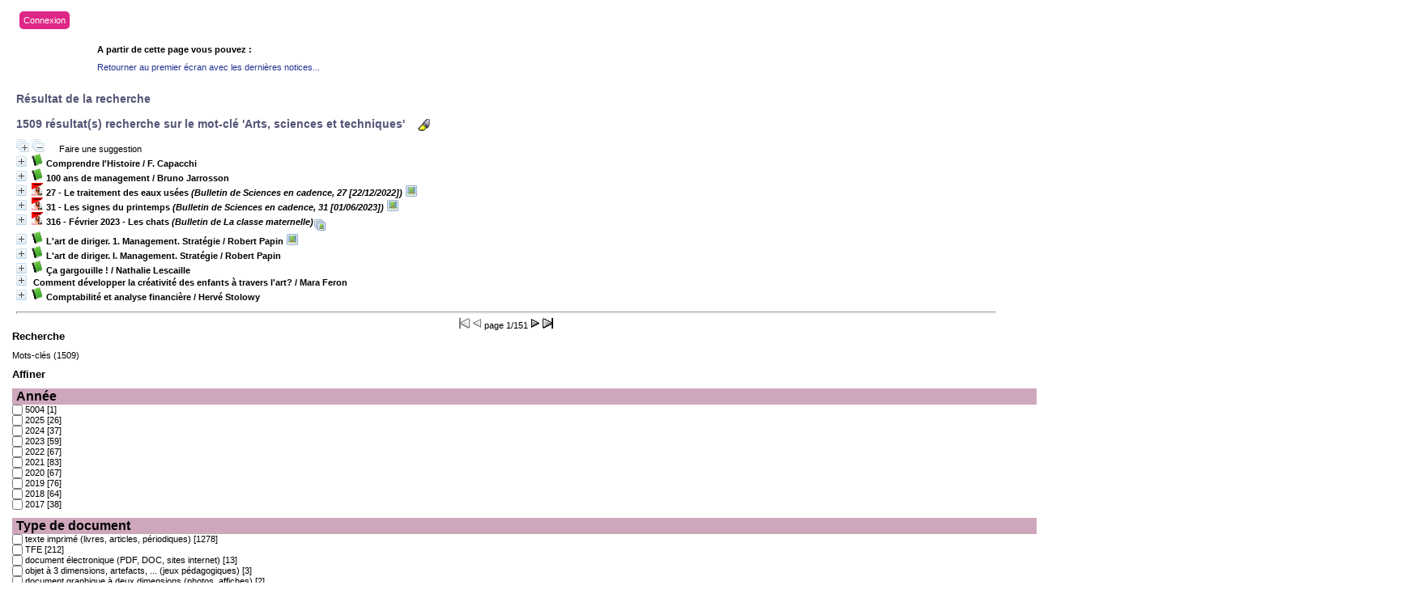

--- FILE ---
content_type: text/html; charset=iso-8859-1
request_url: https://biblio.helmo.be/opac_css/index.php?lvl=search_result&mode=keyword&auto_submit=1&user_query=Arts%2C+sciences+et+techniques
body_size: 27527
content:
<script type="text/javascript" src="https://cdn.helmo.be/libs/helmo-redimensionner-iframe/1.3/enfant.min.js"></script>
<!DOCTYPE html PUBLIC "-//W3C//DTD XHTML 1.1//EN"
    "http://www.w3.org/TR/xhtml11/DTD/xhtml11.dtd">
<html xmlns="http://www.w3.org/1999/xhtml" xml:lang="fr" charset='iso-8859-1'>
<head>
	<meta http-equiv="content-type" content="text/html; charset=iso-8859-1" />
	<meta name="author" content="PMB Group" />

	<meta name="keywords" content="OPAC, web, library, opensource, catalog, catalogue, bibliothèque, médiathèque, pmb, phpmybibli" />
	<meta name="description" content="Catalogue en ligne ." />

	<meta name="robots" content="all" />
	<!--IE et son enfer de compatibilité-->
	<meta http-equiv='X-UA-Compatible' content='IE=Edge'>
	<meta name="viewport" content="width=device-width, initial-scale=1, maximum-scale=1">
			
	<title>Catalogue en ligne </title>
	
	
	<link rel='stylesheet' type='text/css' href='./styles/common/common.css?1412082308' />
	<link rel='stylesheet' type='text/css' href='./styles/common/fontawesome.css?1412928336' />
	<link rel='stylesheet' type='text/css' href='./styles/helmolight/colonnes.css?1461230694' />
	<link rel='stylesheet' type='text/css' href='./styles/helmolight/gallerie_photos.css?1461230694' />
	<link rel='stylesheet' type='text/css' href='./styles/helmolight/tags.css?1461230694' />
	<link rel='stylesheet' type='text/css' href='./styles/helmolight/visionneuse.css?1461230694' />
	<link rel='stylesheet' type='text/css' href='./styles/helmolight/liste_bulletins.css?1461230694' />
	<link rel='stylesheet' type='text/css' href='./styles/helmolight/ext_search.css?1461230694' />
	<link rel='stylesheet' type='text/css' href='./styles/helmolight/print.css?1461230694' />
	<link rel='stylesheet' type='text/css' href='./styles/helmolight/helmolight.css?1744374344' />
	<!-- css_authentication -->	<link rel='SHORTCUT ICON' href='images/site/favicon.ico'>
	<script type="text/javascript" src="includes/javascript/drag_n_drop.js"></script>
	<script type="text/javascript" src="includes/javascript/handle_drop.js"></script>
	<script type="text/javascript" src="includes/javascript/popup.js"></script>
	<script type='text/javascript'>
	  	if (!document.getElementsByClassName){ // pour ie
			document.getElementsByClassName = 
			function(nom_class){
				var items=new Array();
				var count=0;
				for (var i=0; i<document.getElementsByTagName('*').length; i++) {  
					if (document.getElementsByTagName('*').item(i).className == nom_class) {
						items[count++] = document.getElementsByTagName('*').item(i); 
				    }
				 }
				return items;
			 }
		}
		// Fonction a utilisier pour l'encodage des URLs en javascript
		function encode_URL(data){
			var docCharSet = document.characterSet ? document.characterSet : document.charset;
			if(docCharSet == "UTF-8"){
				return encodeURIComponent(data);
			}else{
				return escape(data);
			}
		}
	</script>
<script type='text/javascript'>var opac_show_social_network =0;</script>
	<script type='text/javascript' src='./includes/javascript/http_request.js'></script>
	
	
	
</head>

<body onload="window.defaultStatus='PMB : Accès public';"  id="pmbopac">
<script type='text/javascript'>
	function findNoticeElement(id){
		var ul=null;
		//cas des notices classiques
		var domNotice = document.getElementById('el'+id+'Child');
		//notice_display
		if(!domNotice) domNotice = document.getElementById('notice');
		if(domNotice){
			var uls = domNotice.getElementsByTagName('ul');
			for (var i=0 ; i<uls.length ; i++){
				if(uls[i].getAttribute('id') == 'onglets_isbd_public'+id){
					var ul = uls[i];
					break;
				}
			}
		} else{
			var li = document.getElementById('onglet_isbd'+id);
			if(!li) var li = document.getElementById('onglet_public'+id);
			if(li) var ul = li.parentNode;
		}
		return ul;
	}
	function show_what(quoi, id) {
		switch(quoi){
			case 'EXPL_LOC' :
				document.getElementById('div_expl_loc' + id).style.display = 'block';
				document.getElementById('div_expl' + id).style.display = 'none';		
				document.getElementById('onglet_expl' + id).className = 'isbd_public_inactive';		
				document.getElementById('onglet_expl_loc' + id).className = 'isbd_public_active';
				break;
			case 'EXPL' :
				document.getElementById('div_expl_loc' + id).style.display = 'none';
				document.getElementById('div_expl' + id).style.display = 'block';
				document.getElementById('onglet_expl' + id).className = 'isbd_public_active';
				document.getElementById('onglet_expl_loc' + id).className = 'isbd_public_inactive';
				break;
			default :
				quoi= quoi.toLowerCase();
				var ul = findNoticeElement(id);
				if (ul) {
					var items  = ul.getElementsByTagName('li');
					for (var i=0 ; i<items.length ; i++){
						if(items[i].getAttribute('id') == 'onglet_'+quoi+id){
							items[i].className = 'isbd_public_active';
							document.getElementById('div_'+quoi+id).style.display = 'block';
						}else{
							if(items[i].className != 'onglet_tags' && items[i].className != 'onglet_basket'){
								items[i].className = 'isbd_public_inactive';	
								document.getElementById(items[i].getAttribute('id').replace('onglet','div')).style.display = 'none';
							}
						}
					}			
				}
				break;
		}
	}
</script>
	<script type='text/javascript' src='./includes/javascript/tablist_ajax.js'></script>
<script type='text/javascript' src='./includes/javascript/tablist.js'></script>
	<div id='att' style='z-Index:1000'></div>
	<div id="container"><div id="main"><div id='main_header'><!-- jQuery library (served from Google) -->
<script src="https://ajax.googleapis.com/ajax/libs/jquery/1.11.3/jquery.min.js"></script>
<!-- bxSlider Javascript file -->
<script src="/opac_css/styles/helmo2/bxslider/jquery.bxslider.min.js"></script>
<script src="/opac_css/styles/helmo2/helmo.js"></script>
<!-- bxSlider CSS file -->
<link href="/opac_css/styles/helmo2/bxslider/jquery.bxslider.css" rel="stylesheet" />

<script type='text/javascript'>
$(document).ready(function(){
    $('.bxslider').bxSlider({
auto: true,
speed: 1000,
pause: 4000,        
pager: false,
infiniteLoop: true,
        randomStart: true
    });
});
</script>
<div id="helmo-logo-bar">
<a href="index.php" title="Page d'accueil HELMo"><img src="/opac_css/styles/helmo2/images/logo_helmo.jpg" /></a>
</div>

<div id="helmo-main-title"><h1>Les bibliothèques HELMo</h1> </div>
<span id="helmo-connexion"><i class="fa fa-user fa-fw"></i>&nbsp; <a href="empr_login.php">Connexion</a></span>
<nav id="helmo-main-nav"> 
	<ul>
		<li><a href="#">Menu1</a>
		</li>
                 <li><a href="#">Menu2</a>
		</li>
	</ul>
</nav>


<ul class="bxslider">
<li style="background-image: url('/opac_css/styles/helmo2/images/guillemins.jpg');">
<div class="slider-container">
<div class="slide-image">
<div class="slide-image-big">
<img src="/opac_css/styles/helmo2/images/guillemins_front.png" style="max-height:240px;max-width:240px;">
</div>

<div class="slide-image-small">
<img src="/opac_css/styles/helmo2/images/guillemins_back.png" style="max-height:164px;max-width:164px"> 
</div>
</div>
<div class="slide-text">
<div class="line"></div>
<h2>HELMo Campus Guillemins</h2>
<div class="line">
 <p class="slide-descr"></p>
                                                
 </div>
</div>
</div>
</li>
<li style="background-image: url('/opac_css/styles/helmo2/images/CFEL.jpg');">
<div class="slider-container">
<div class="slide-image">
<div class="slide-image-big">
<img src="/opac_css/styles/helmo2/images/CFEL_front.png" style="max-height:240px;max-width:240px;">
</div>

<div class="slide-image-small">
<img src="/opac_css/styles/helmo2/images/CFEL_back.png" style="max-height:164px;max-width:164px"> 
</div>
</div>
<div class="slide-text">
<div class="line"></div>
<h2>HELMo CFEL</h2>
<div class="line">
 <p class="slide-descr"></p>
                                                
 </div>
</div>
</div>
</li>
</ul></div><div id="main_hors_footer">
						
<script type='text/javascript' src='./includes/javascript/auth_popup.js'></script>	
<div id="intro_message"><div class=\"p1\"><div id="helmo-connexion-light"><i class="fa fa-user fa-fw"></i><ul><li><a href="empr_login.php?opac_css=helmolight">Connexion</a></li></ul></div></div><div class="p2"></div></div><div id='navigator'>
<strong>A partir de cette page vous pouvez :</strong>
<table width='100%'><tr><td class='navig_actions_first_screen' ><a href="./index.php?lvl=index" class='navig_lastnotices'><span>Retourner au premier écran avec les dernières notices...</span></a></td>
</tr></table></div><!-- fermeture de #navigator -->
<div id='resume_panier' class='empty'></div><script type='text/javascript' src='./includes/javascript/misc.js'></script><script>
terms=new Array('arts','sciences','techniques');
terms_litteraux=new Array('Arts, sciences et techniques');

codes=new Array();
codes['a']='[àáâãäåÀÁÂÃÄÅA]';
codes['c']='[çÇC]';
codes['e']='[éèêëÈÉÊËE]';
codes['i']='[ìíîïIÌÍÎÏ]';
codes['n']='[ñÑnN]';
codes['o']='[òóôõöøOÒÓÔÕÖØ]';
codes['u']='[ùúûüUÙÚÛÜ]';

function remplacer_carac(mot)
{
var x;	
var chaine;
var reg;				
chaine=mot;
reg=new RegExp(codes['a'], 'g');
chaine=chaine.replace(reg, 'a');
reg=new RegExp(codes['c'], 'g');
chaine=chaine.replace(reg, 'c');
reg=new RegExp(codes['e'], 'g');
chaine=chaine.replace(reg, 'e');
reg=new RegExp(codes['i'], 'g');
chaine=chaine.replace(reg, 'i');
reg=new RegExp(codes['n'], 'g');
chaine=chaine.replace(reg, 'n');
reg=new RegExp(codes['o'], 'g');
chaine=chaine.replace(reg, 'o');
reg=new RegExp(codes['u'], 'g');
chaine=chaine.replace(reg, 'u');
return(chaine);		
} 	
		
function trouver_mots_f(obj,mot,couleur,litteral,onoff) {
	var i;
	var chaine;
	if (obj.hasChildNodes()) {
		var childs=new Array();
		childs=obj.childNodes;
		
		if (litteral != 0) {
			mot=remplacer_carac(reverse_html_entities(mot));
		}
		
		for (i=0; i<childs.length; i++) {
			
			if (childs[i].nodeType==3) {
				if (litteral==0){
					chaine=childs[i].data.toLowerCase();
					chaine=remplacer_carac(chaine);
				} else {
					chaine=childs[i].data;
					chaine=remplacer_carac(chaine);
				}
				 
				var reg_mot = new RegExp(mot+' *','gi');	
				if (chaine.match(reg_mot)) {
					var elt_found = chaine.match(reg_mot);
					var chaine_display = childs[i].data;
					var reg = 0;
					for(var k=0;k<elt_found.length;k++){
						reg = chaine.indexOf(elt_found[k],reg); 
						if (onoff==1) {
							after_shave=chaine_display.substring(reg+elt_found[k].length);
							sp=document.createElement('span');
							if (couleur % 6!=0) {
								sp.className='text_search'+couleur;
							} else {
								sp.className='text_search0';
							}
							nmot=document.createTextNode(chaine_display.substring(reg,reg+elt_found[k].length));
							childs[i].data=chaine_display.substring(0,reg);
							sp.appendChild(nmot);
						
							if (after_shave) {
								var aftern=document.createTextNode(after_shave);
							} else var aftern='';
						
							if (i<childs.length-1) {
								obj.insertBefore(sp,childs[i+1]);
								if (aftern) { obj.insertBefore(aftern,childs[i+2]); }
							} else {
								obj.appendChild(sp);
								if (aftern) obj.appendChild(aftern);
							}
							chaine_display ='';
							i++;
						} else {
							obj.replaceChild(childs[i],obj);
						}
					}
				}
			} else if (childs[i].nodeType==1){
				trouver_mots_f(childs[i],mot,couleur,litteral,onoff);
			}
		}
	}
}
		
function rechercher(onoff) {
	obj=document.getElementById('res_first_page');
	if (!obj) {
		obj=document.getElementById('resultatrech_liste');
		if(obj) if (obj.getElementsByTagName('blockquote')[0]) {
			obj=obj.getElementsByTagName('blockquote')[0];
		}
	}
	if (obj) {
		if (terms[0]!='')
		{
			for (var i=0; i<terms.length; i++) {
				trouver_mots_f(obj,terms[i],i,0,onoff);			
			}
		}
		if (terms_litteraux[0]!='')
		{
			for (var i=0; i<terms_litteraux.length; i++) {
				trouver_mots_f(obj,terms_litteraux[i],i+terms.length,1,onoff);			
			}
		}
	}
}
	
	


</script>
<script type='text/javascript'>
<!--
	function test_form(form)
	{

		return true;
	}
-->
</script>
			<div id="search">

			<ul class='search_tabs'>
				<li id='current'>Recherche simple</li>
				
						<li  >
							<a href="javascript:document.forms['search_form1'].submit();">Recherche avancée</a>	
						</li>
						<li  >
							<a href="javascript:document.forms['search_form2'].submit();">Recherche TFE et travaux</a>	
						</li>
			</ul>
			<div id='search_crl'></div>

			<p class="p1"><span>Vous pouvez lancer une recherche portant sur un ou plusieurs mots (titre, auteur, éditeur, ...).</span></p>

			<div class='row'>

			<form name='search_input' action='./index.php?lvl=more_results&autolevel1=1' method='post' onSubmit="if (search_input.user_query.value.length == 0) { search_input.user_query.value='*'; return true; }">

				 <select name='typdoc'>  <option  value='' selected>Tout type de document</option>
  <option  value='a'>Livres, articles, p&eacute;riodiques</option>
  <option  value='e'>Cartes, atlas</option>
  <option  value='g'>K7 vid&eacute;o, DVD</option>
  <option  value='i'>Histoires, comptines</option>
  <option  value='j'>CD Audio</option>
  <option  value='k'>Photos, affiches</option>
  <option  value='l'>PDF, Documents &eacute;lectroniques, sites internet</option>
  <option  value='m'>CD ROM</option>
  <option  value='r'>Jeux p&eacute;dagogiques</option>
  <option  value='s'>TFE</option>
  <option  value='t'>Rapport de stage</option>
</select><br />

				<input type='hidden' name='surligne' value='0'/>
				<input type='text' name='user_query' class='text_query' value="Arts, sciences et techniques" size='65' />
		
				<input type='submit' name='ok' value='Rechercher' class='boutonrechercher'/>
		<div id='simple_search_zone'>	
		<div class='row'></div>
		<div id='zsimples' class='notice-parent'>
			<img src='./getgif.php?nomgif=plus' name='imEx' id='zsimplesImg' title='' border='0' onClick="expandBase('zsimples', true); return false;" hspace='3'>
			<span class='notice-heada'>
				Rechercher dans...
			</span>
		</div>
		<div id='zsimplesChild' class='notice-child' style='margin-bottom:6px;display:none;width:94%'>
			<div class='row'>
<span style='width: 30%; float: left;'><input type='checkbox' name='look_TITLE' id='look_TITLE' value='1'  /><label for='look_TITLE'> Titres </label></span>
<span style='width: 30%; float: left;'><input type='checkbox' name='look_AUTHOR' id='look_AUTHOR' value='1'  /><label for='look_AUTHOR'> Auteurs </label></span>
<span style='width: 30%; float: left;'><input type='checkbox' name='look_PUBLISHER' id='look_PUBLISHER' value='1'  /><label for='look_PUBLISHER'> Editeurs </label></span>
<span style='width: 30%; float: left;'><input type='checkbox' name='look_TITRE_UNIFORME' id='look_TITRE_UNIFORME' value='1' /><label for='look_TITRE_UNIFORME'> Titres uniformes </label></span>
<span style='width: 30%; float: left;'><input type='checkbox' name='look_COLLECTION' id='look_COLLECTION' value='1'  /><label for='look_COLLECTION'> Collections </label></span>
<span style='width: 30%; float: left;'><input type='checkbox' name='look_SUBCOLLECTION' id='look_SUBCOLLECTION' value='1'  /><label for='look_SUBCOLLECTION'> Sous-collections </label></span>
<span style='width: 30%; float: left;'><input type='checkbox' name='look_CATEGORY' id='look_CATEGORY' value='1'  /><label for='look_CATEGORY'> Catégories </label></span>
<span style='width: 30%; float: left;'><input type='checkbox' name='look_INDEXINT' id='look_INDEXINT' value='1'  /><label for='look_INDEXINT'> Indexations décimales </label></span>
<span style='width: 30%; float: left;'><input type='checkbox' name='look_KEYWORDS' id='look_KEYWORDS' value='1'  /><label for='look_KEYWORDS'> Mots-clés</label></span>
<span style='width: 30%; float: left;'><input type='checkbox' name='look_ABSTRACT' id='look_ABSTRACT' value='1'  /><label for='look_ABSTRACT'> Résumé et notes </label></span>
<span style='width: 30%; float: left;'><input type='checkbox' name='look_ALL' id='look_ALL' value='1' checked /><label for='look_ALL'> Tous les champs </label></span>
<span style='width: 30%; float: left;'><input type='checkbox' name='look_DOCNUM' id='look_DOCNUM' value='1' checked /><label for='look_DOCNUM'> Documents Numériques </label></span></div><div style='clear: both;'><input type='hidden' name='look_FIRSTACCESS' value='1' /></div>
		</div>
		</div>

			</form>

			</div>

			<script type='text/javascript' src='./includes/javascript/ajax.js'></script>
			<script type='text/javascript'>

				document.search_input.user_query.focus();

				
			</script>
	
		</div>
<form name='search_form1' action='./index.php?search_type_asked=extended_search&onglet_persopac=1&limitsearch=1' style='display:none' method='post'>
<input type='hidden' name='search[]' value='f_16'/><input type='hidden' name='inter_0_f_16' value=''/><input type='hidden' name='op_0_f_16' value='EQ'/><input type='hidden' name='search[]' value='f_42'/><input type='hidden' name='inter_1_f_42' value='and'/><input type='hidden' name='op_1_f_42' value='BOOLEAN'/><input type='hidden' name='field_1_f_42[]' value=''/>
<input type='hidden' name='fieldvar_1_f_42[ck_affiche][]' value='1'/><input type='hidden' name='search[]' value='f_13'/><input type='hidden' name='inter_2_f_13' value='and'/><input type='hidden' name='op_2_f_13' value='BOOLEAN'/><input type='hidden' name='field_2_f_13[]' value=''/>
<input type='hidden' name='search[]' value='f_10'/><input type='hidden' name='inter_3_f_10' value='and'/><input type='hidden' name='op_3_f_10' value='BOOLEAN'/><input type='hidden' name='field_3_f_10[]' value=''/>
<input type='hidden' name='search[]' value='f_15'/><input type='hidden' name='inter_4_f_15' value='and'/><input type='hidden' name='op_4_f_15' value='EQ'/><input type='hidden' name='search[]' value='f_2'/><input type='hidden' name='inter_5_f_2' value='and'/><input type='hidden' name='op_5_f_2' value='BOOLEAN'/><input type='hidden' name='field_5_f_2[]' value=''/>
<input type='hidden' name='fieldvar_5_f_2[authority_id][]' value=''/><input type='hidden' name='search[]' value='f_1'/><input type='hidden' name='inter_6_f_1' value='and'/><input type='hidden' name='op_6_f_1' value='BOOLEAN'/><input type='hidden' name='field_6_f_1[]' value=''/>
<input type='hidden' name='search[]' value='f_3'/><input type='hidden' name='inter_7_f_3' value='and'/><input type='hidden' name='op_7_f_3' value='BOOLEAN'/><input type='hidden' name='field_7_f_3[]' value=''/>
<input type='hidden' name='fieldvar_7_f_3[authority_id][]' value=''/><input type='hidden' name='search[]' value='f_4'/><input type='hidden' name='inter_8_f_4' value='and'/><input type='hidden' name='op_8_f_4' value='BOOLEAN'/><input type='hidden' name='field_8_f_4[]' value=''/>
<input type='hidden' name='fieldvar_8_f_4[authority_id][]' value=''/><input type='hidden' name='search[]' value='f_24'/><input type='hidden' name='inter_9_f_24' value='and'/><input type='hidden' name='op_9_f_24' value='STARTWITH'/><input type='hidden' name='field_9_f_24[]' value=''/>
<input type='hidden' name='search[]' value='f_17'/><input type='hidden' name='inter_10_f_17' value='and'/><input type='hidden' name='op_10_f_17' value='EQ'/><input type='hidden' name='search[]' value='f_20'/><input type='hidden' name='inter_11_f_20' value='and'/><input type='hidden' name='op_11_f_20' value='EQ'/><input type='hidden' name='search[]' value='f_22'/><input type='hidden' name='inter_12_f_22' value='and'/><input type='hidden' name='op_12_f_22' value='STARTWITH'/><input type='hidden' name='field_12_f_22[]' value=''/>
<input type='hidden' name='search[]' value='f_23'/><input type='hidden' name='inter_13_f_23' value='and'/><input type='hidden' name='op_13_f_23' value='GTEQ'/><input type='hidden' name='field_13_f_23[]' value=''/>
<input type='hidden' name='search[]' value='f_23'/><input type='hidden' name='inter_14_f_23' value='and'/><input type='hidden' name='op_14_f_23' value='LTEQ'/><input type='hidden' name='field_14_f_23[]' value=''/>
<input type='hidden' name='page' value=''/>
</form>

<form name='search_form2' action='./index.php?search_type_asked=extended_search&onglet_persopac=2&limitsearch=1' style='display:none' method='post'>
<input type='hidden' name='search[]' value='d_8'/><input type='hidden' name='inter_0_d_8' value=''/><input type='hidden' name='op_0_d_8' value='EQ'/><input type='hidden' name='search[]' value='d_16'/><input type='hidden' name='inter_1_d_16' value='and'/><input type='hidden' name='op_1_d_16' value='EQ'/><input type='hidden' name='search[]' value='f_16'/><input type='hidden' name='inter_2_f_16' value='and'/><input type='hidden' name='op_2_f_16' value='EQ'/><input type='hidden' name='search[]' value='f_42'/><input type='hidden' name='inter_3_f_42' value='and'/><input type='hidden' name='op_3_f_42' value='BOOLEAN'/><input type='hidden' name='field_3_f_42[]' value=''/>
<input type='hidden' name='fieldvar_3_f_42[ck_affiche][]' value='1'/><input type='hidden' name='search[]' value='f_13'/><input type='hidden' name='inter_4_f_13' value='and'/><input type='hidden' name='op_4_f_13' value='BOOLEAN'/><input type='hidden' name='field_4_f_13[]' value=''/>
<input type='hidden' name='search[]' value='f_10'/><input type='hidden' name='inter_5_f_10' value='and'/><input type='hidden' name='op_5_f_10' value='BOOLEAN'/><input type='hidden' name='field_5_f_10[]' value=''/>
<input type='hidden' name='search[]' value='f_15'/><input type='hidden' name='inter_6_f_15' value='and'/><input type='hidden' name='op_6_f_15' value='EQ'/><input type='hidden' name='field_6_f_15[]' value='t'/>
<input type='hidden' name='field_6_f_15[]' value='s'/>
<input type='hidden' name='search[]' value='f_23'/><input type='hidden' name='inter_7_f_23' value='and'/><input type='hidden' name='op_7_f_23' value='GTEQ'/><input type='hidden' name='field_7_f_23[]' value=''/>
<input type='hidden' name='search[]' value='f_23'/><input type='hidden' name='inter_8_f_23' value='and'/><input type='hidden' name='op_8_f_23' value='LTEQ'/><input type='hidden' name='field_8_f_23[]' value=''/>
<input type='hidden' name='search[]' value='f_2'/><input type='hidden' name='inter_9_f_2' value='and'/><input type='hidden' name='op_9_f_2' value='BOOLEAN'/><input type='hidden' name='field_9_f_2[]' value=''/>
<input type='hidden' name='fieldvar_9_f_2[authority_id][]' value=''/><input type='hidden' name='search[]' value='f_1'/><input type='hidden' name='inter_10_f_1' value='and'/><input type='hidden' name='op_10_f_1' value='BOOLEAN'/><input type='hidden' name='field_10_f_1[]' value=''/>
<input type='hidden' name='search[]' value='f_3'/><input type='hidden' name='inter_11_f_3' value='and'/><input type='hidden' name='op_11_f_3' value='BOOLEAN'/><input type='hidden' name='field_11_f_3[]' value=''/>
<input type='hidden' name='fieldvar_11_f_3[authority_id][]' value=''/><input type='hidden' name='search[]' value='d_1'/><input type='hidden' name='inter_12_d_1' value='and'/><input type='hidden' name='op_12_d_1' value='BOOLEAN'/><input type='hidden' name='field_12_d_1[]' value=''/>
<input type='hidden' name='search[]' value='d_2'/><input type='hidden' name='inter_13_d_2' value='and'/><input type='hidden' name='op_13_d_2' value='BOOLEAN'/><input type='hidden' name='field_13_d_2[]' value=''/>
<input type='hidden' name='search[]' value='d_4'/><input type='hidden' name='inter_14_d_4' value='and'/><input type='hidden' name='op_14_d_4' value='EQ'/><input type='hidden' name='search[]' value='d_5'/><input type='hidden' name='inter_15_d_5' value='and'/><input type='hidden' name='op_15_d_5' value='BOOLEAN'/><input type='hidden' name='field_15_d_5[]' value=''/>
<input type='hidden' name='search[]' value='d_6'/><input type='hidden' name='inter_16_d_6' value='and'/><input type='hidden' name='op_16_d_6' value='BOOLEAN'/><input type='hidden' name='field_16_d_6[]' value=''/>
<input type='hidden' name='search[]' value='d_23'/><input type='hidden' name='inter_17_d_23' value='and'/><input type='hidden' name='op_17_d_23' value='BOOLEAN'/><input type='hidden' name='field_17_d_23[]' value=''/>
<input type='hidden' name='search[]' value='d_7'/><input type='hidden' name='inter_18_d_7' value='and'/><input type='hidden' name='op_18_d_7' value='BOOLEAN'/><input type='hidden' name='field_18_d_7[]' value=''/>
<input type='hidden' name='page' value=''/>
</form>
<div id="search_result" >
<form name="search_keywords" action="./index.php?lvl=more_results" method="post"><input type="hidden" name="mode" value="keyword">
	<input type="hidden" name="typdoc" value="">
  	<input type="hidden" name="count" value="1509">
  	<input type="hidden" name="user_query" value="Arts, sciences et techniques">
  	<input type="hidden" name="l_typdoc" value="a,r,s,l,g,k">
  </form><script type="text/javascript" >document.forms['search_keywords'].submit();</script></div>	
		</div><!-- fin DIV main_hors_footer --><div id="footer">

<span id="footer_rss">
	
</span>
<span id="footer_link_sup">
		HELMo - Haute Ecole Libre Mosane | 2013 | Tous droits réservés | <a href="/CMS/Conditions-generales.aspx">Conditions générales</a> &nbsp;
</span>

<span id="footer_link_website">
	<a class="footer_biblio_name" href="www.helmo.be" title=""></a> &nbsp;
</span>	

<span id="footer_link_pmb">
 &nbsp;
		<a class="lien_pmb_footer" href="http://www.sigb.net" title="...une solution libre pour la médiathèque..." target='_blank'>pmb</a> 	
</span>		
		
</div> 

		</div><!-- /div id=main -->

		<div id="intro">
<div id="intro_bibli">
			<h3></h3>
			<div class="p1"></div>
			<div class="p2"><!--<ul id="menuDeroulant">

<li><a href="./index.php">Accueil</a></li>
<li><a href="./index.php?lvl=infopages&amp;pagesid=4">Calendrier</a></li>
<li><a href="./index.php?lvl=infopages&amp;pagesid=1">Actualités BnF</a>
<ul class="sousMenu">
<li><a href="./index.php?lvl=infopages&amp;pagesid=3">Aide en ligne</a></li>
<li><a href="./index.php?lvl=infopages&amp;pagesid=2">Version 4.0 !</a></li>
</ul>
</li>

<li><a href="./index.php?lvl=infopages&amp;pagesid=6">Nous trouver</a></li>

</ul>--></div>
			</div>
		</div><!-- /div id=intro -->		
		<div id="bandeau"><div id="accueil">

<h3><span onclick='document.location="./index.php?"' style='cursor: pointer;'>Accueil</span></h3>
<p class="centered"><a href='./index.php?'><img src='images/site/livre.png'  border='0' align='center'/></a></p>

					</div><!-- fermeture #accueil -->
<div id="connexion">

			<h3>Se connecter</h3><span id='login_form'><form action='empr.php' method='post' name='myform'>
				<label>accéder à votre compte de lecteur</label><br />
				<input type='text' name='login' class='login' size='14' value="identifiant" onFocus="this.value='';"><br />
				<input type='password' name='password' class='password' size='8' value='' />
				<input type='submit' name='ok' value='ok' class='bouton'></form><a href=./askmdp.php>Mot de passe oublié ?</a></span>

			</div><!-- fermeture #connexion -->
<div id="adresse">

		<h3>Adresse</h3>

		<span>
			<br />
			ZI de Mont/Loir
BP 10023<br />
			72500 CHATEAU DU LOIR<br />
			Belgique&nbsp;<br />
			04 222 22 00<br /><span id='opac_biblio_email'>
			<a href="mailto:crp-ste-croix@helmo.be" alt="crp-ste-croix@helmo.be">contact</a></span></span>
	    </div><!-- fermeture #adresse --></div><div id="bandeau_2"></div></div><!-- /div id=container -->
		
		<script type='text/javascript'>init_drag();	</script> 
		</body>
		</html>
		

--- FILE ---
content_type: text/html; charset=iso-8859-1
request_url: https://biblio.helmo.be/opac_css/index.php?lvl=more_results
body_size: 108233
content:
<script type="text/javascript" src="https://cdn.helmo.be/libs/helmo-redimensionner-iframe/1.3/enfant.min.js"></script>
<!DOCTYPE html PUBLIC "-//W3C//DTD XHTML 1.1//EN"
    "http://www.w3.org/TR/xhtml11/DTD/xhtml11.dtd">
<html xmlns="http://www.w3.org/1999/xhtml" xml:lang="fr" charset='iso-8859-1'>
<head>
	<meta http-equiv="content-type" content="text/html; charset=iso-8859-1" />
	<meta name="author" content="PMB Group" />

	<meta name="keywords" content="OPAC, web, library, opensource, catalog, catalogue, bibliothèque, médiathèque, pmb, phpmybibli" />
	<meta name="description" content="Catalogue en ligne ." />

	<meta name="robots" content="all" />
	<!--IE et son enfer de compatibilité-->
	<meta http-equiv='X-UA-Compatible' content='IE=Edge'>
	<meta name="viewport" content="width=device-width, initial-scale=1, maximum-scale=1">
			
	<title>Catalogue en ligne </title>
	
	
	<link rel='stylesheet' type='text/css' href='./styles/common/common.css?1412082308' />
	<link rel='stylesheet' type='text/css' href='./styles/common/fontawesome.css?1412928336' />
	<link rel='stylesheet' type='text/css' href='./styles/helmolight/colonnes.css?1461230694' />
	<link rel='stylesheet' type='text/css' href='./styles/helmolight/gallerie_photos.css?1461230694' />
	<link rel='stylesheet' type='text/css' href='./styles/helmolight/tags.css?1461230694' />
	<link rel='stylesheet' type='text/css' href='./styles/helmolight/visionneuse.css?1461230694' />
	<link rel='stylesheet' type='text/css' href='./styles/helmolight/liste_bulletins.css?1461230694' />
	<link rel='stylesheet' type='text/css' href='./styles/helmolight/ext_search.css?1461230694' />
	<link rel='stylesheet' type='text/css' href='./styles/helmolight/print.css?1461230694' />
	<link rel='stylesheet' type='text/css' href='./styles/helmolight/helmolight.css?1744374344' />
	<!-- css_authentication -->	<link rel='SHORTCUT ICON' href='images/site/favicon.ico'>
	<script type="text/javascript" src="includes/javascript/drag_n_drop.js"></script>
	<script type="text/javascript" src="includes/javascript/handle_drop.js"></script>
	<script type="text/javascript" src="includes/javascript/popup.js"></script>
	<script type='text/javascript'>
	  	if (!document.getElementsByClassName){ // pour ie
			document.getElementsByClassName = 
			function(nom_class){
				var items=new Array();
				var count=0;
				for (var i=0; i<document.getElementsByTagName('*').length; i++) {  
					if (document.getElementsByTagName('*').item(i).className == nom_class) {
						items[count++] = document.getElementsByTagName('*').item(i); 
				    }
				 }
				return items;
			 }
		}
		// Fonction a utilisier pour l'encodage des URLs en javascript
		function encode_URL(data){
			var docCharSet = document.characterSet ? document.characterSet : document.charset;
			if(docCharSet == "UTF-8"){
				return encodeURIComponent(data);
			}else{
				return escape(data);
			}
		}
	</script>
<script type='text/javascript'>var opac_show_social_network =0;</script>
	<script type='text/javascript' src='./includes/javascript/http_request.js'></script>
	
	
	
</head>

<body onload="window.defaultStatus='PMB : Accès public';"  id="pmbopac">
<script type='text/javascript'>
	function findNoticeElement(id){
		var ul=null;
		//cas des notices classiques
		var domNotice = document.getElementById('el'+id+'Child');
		//notice_display
		if(!domNotice) domNotice = document.getElementById('notice');
		if(domNotice){
			var uls = domNotice.getElementsByTagName('ul');
			for (var i=0 ; i<uls.length ; i++){
				if(uls[i].getAttribute('id') == 'onglets_isbd_public'+id){
					var ul = uls[i];
					break;
				}
			}
		} else{
			var li = document.getElementById('onglet_isbd'+id);
			if(!li) var li = document.getElementById('onglet_public'+id);
			if(li) var ul = li.parentNode;
		}
		return ul;
	}
	function show_what(quoi, id) {
		switch(quoi){
			case 'EXPL_LOC' :
				document.getElementById('div_expl_loc' + id).style.display = 'block';
				document.getElementById('div_expl' + id).style.display = 'none';		
				document.getElementById('onglet_expl' + id).className = 'isbd_public_inactive';		
				document.getElementById('onglet_expl_loc' + id).className = 'isbd_public_active';
				break;
			case 'EXPL' :
				document.getElementById('div_expl_loc' + id).style.display = 'none';
				document.getElementById('div_expl' + id).style.display = 'block';
				document.getElementById('onglet_expl' + id).className = 'isbd_public_active';
				document.getElementById('onglet_expl_loc' + id).className = 'isbd_public_inactive';
				break;
			default :
				quoi= quoi.toLowerCase();
				var ul = findNoticeElement(id);
				if (ul) {
					var items  = ul.getElementsByTagName('li');
					for (var i=0 ; i<items.length ; i++){
						if(items[i].getAttribute('id') == 'onglet_'+quoi+id){
							items[i].className = 'isbd_public_active';
							document.getElementById('div_'+quoi+id).style.display = 'block';
						}else{
							if(items[i].className != 'onglet_tags' && items[i].className != 'onglet_basket'){
								items[i].className = 'isbd_public_inactive';	
								document.getElementById(items[i].getAttribute('id').replace('onglet','div')).style.display = 'none';
							}
						}
					}			
				}
				break;
		}
	}
</script>
	<script type='text/javascript' src='./includes/javascript/tablist_ajax.js'></script>
<script type='text/javascript' src='./includes/javascript/tablist.js'></script>
	<div id='att' style='z-Index:1000'></div>
	<div id="container"><div id="main"><div id='main_header'><!-- jQuery library (served from Google) -->
<script src="https://ajax.googleapis.com/ajax/libs/jquery/1.11.3/jquery.min.js"></script>
<!-- bxSlider Javascript file -->
<script src="/opac_css/styles/helmo2/bxslider/jquery.bxslider.min.js"></script>
<script src="/opac_css/styles/helmo2/helmo.js"></script>
<!-- bxSlider CSS file -->
<link href="/opac_css/styles/helmo2/bxslider/jquery.bxslider.css" rel="stylesheet" />

<script type='text/javascript'>
$(document).ready(function(){
    $('.bxslider').bxSlider({
auto: true,
speed: 1000,
pause: 4000,        
pager: false,
infiniteLoop: true,
        randomStart: true
    });
});
</script>
<div id="helmo-logo-bar">
<a href="index.php" title="Page d'accueil HELMo"><img src="/opac_css/styles/helmo2/images/logo_helmo.jpg" /></a>
</div>

<div id="helmo-main-title"><h1>Les bibliothèques HELMo</h1> </div>
<span id="helmo-connexion"><i class="fa fa-user fa-fw"></i>&nbsp; <a href="empr_login.php">Connexion</a></span>
<nav id="helmo-main-nav"> 
	<ul>
		<li><a href="#">Menu1</a>
		</li>
                 <li><a href="#">Menu2</a>
		</li>
	</ul>
</nav>


<ul class="bxslider">
<li style="background-image: url('/opac_css/styles/helmo2/images/guillemins.jpg');">
<div class="slider-container">
<div class="slide-image">
<div class="slide-image-big">
<img src="/opac_css/styles/helmo2/images/guillemins_front.png" style="max-height:240px;max-width:240px;">
</div>

<div class="slide-image-small">
<img src="/opac_css/styles/helmo2/images/guillemins_back.png" style="max-height:164px;max-width:164px"> 
</div>
</div>
<div class="slide-text">
<div class="line"></div>
<h2>HELMo Campus Guillemins</h2>
<div class="line">
 <p class="slide-descr"></p>
                                                
 </div>
</div>
</div>
</li>
<li style="background-image: url('/opac_css/styles/helmo2/images/CFEL.jpg');">
<div class="slider-container">
<div class="slide-image">
<div class="slide-image-big">
<img src="/opac_css/styles/helmo2/images/CFEL_front.png" style="max-height:240px;max-width:240px;">
</div>

<div class="slide-image-small">
<img src="/opac_css/styles/helmo2/images/CFEL_back.png" style="max-height:164px;max-width:164px"> 
</div>
</div>
<div class="slide-text">
<div class="line"></div>
<h2>HELMo CFEL</h2>
<div class="line">
 <p class="slide-descr"></p>
                                                
 </div>
</div>
</div>
</li>
</ul></div><div id="main_hors_footer">
						
<script type='text/javascript' src='./includes/javascript/auth_popup.js'></script>	
<div id="intro_message"><div class=\"p1\"><div id="helmo-connexion-light"><i class="fa fa-user fa-fw"></i><ul><li><a href="empr_login.php?opac_css=helmolight">Connexion</a></li></ul></div></div><div class="p2"></div></div><div id='navigator'>
<strong>A partir de cette page vous pouvez :</strong>
<table width='100%'><tr><td class='navig_actions_first_screen' ><a href="./index.php?lvl=index" class='navig_lastnotices'><span>Retourner au premier écran avec les dernières notices...</span></a></td>
</tr></table></div><!-- fermeture de #navigator -->
<div id='resume_panier' class='empty'></div><script type='text/javascript' src='./includes/javascript/misc.js'></script><script>
terms=new Array('arts','sciences','techniques');
terms_litteraux=new Array('Arts, sciences et techniques');

codes=new Array();
codes['a']='[àáâãäåÀÁÂÃÄÅA]';
codes['c']='[çÇC]';
codes['e']='[éèêëÈÉÊËE]';
codes['i']='[ìíîïIÌÍÎÏ]';
codes['n']='[ñÑnN]';
codes['o']='[òóôõöøOÒÓÔÕÖØ]';
codes['u']='[ùúûüUÙÚÛÜ]';

function remplacer_carac(mot)
{
var x;	
var chaine;
var reg;				
chaine=mot;
reg=new RegExp(codes['a'], 'g');
chaine=chaine.replace(reg, 'a');
reg=new RegExp(codes['c'], 'g');
chaine=chaine.replace(reg, 'c');
reg=new RegExp(codes['e'], 'g');
chaine=chaine.replace(reg, 'e');
reg=new RegExp(codes['i'], 'g');
chaine=chaine.replace(reg, 'i');
reg=new RegExp(codes['n'], 'g');
chaine=chaine.replace(reg, 'n');
reg=new RegExp(codes['o'], 'g');
chaine=chaine.replace(reg, 'o');
reg=new RegExp(codes['u'], 'g');
chaine=chaine.replace(reg, 'u');
return(chaine);		
} 	
		
function trouver_mots_f(obj,mot,couleur,litteral,onoff) {
	var i;
	var chaine;
	if (obj.hasChildNodes()) {
		var childs=new Array();
		childs=obj.childNodes;
		
		if (litteral != 0) {
			mot=remplacer_carac(reverse_html_entities(mot));
		}
		
		for (i=0; i<childs.length; i++) {
			
			if (childs[i].nodeType==3) {
				if (litteral==0){
					chaine=childs[i].data.toLowerCase();
					chaine=remplacer_carac(chaine);
				} else {
					chaine=childs[i].data;
					chaine=remplacer_carac(chaine);
				}
				 
				var reg_mot = new RegExp(mot+' *','gi');	
				if (chaine.match(reg_mot)) {
					var elt_found = chaine.match(reg_mot);
					var chaine_display = childs[i].data;
					var reg = 0;
					for(var k=0;k<elt_found.length;k++){
						reg = chaine.indexOf(elt_found[k],reg); 
						if (onoff==1) {
							after_shave=chaine_display.substring(reg+elt_found[k].length);
							sp=document.createElement('span');
							if (couleur % 6!=0) {
								sp.className='text_search'+couleur;
							} else {
								sp.className='text_search0';
							}
							nmot=document.createTextNode(chaine_display.substring(reg,reg+elt_found[k].length));
							childs[i].data=chaine_display.substring(0,reg);
							sp.appendChild(nmot);
						
							if (after_shave) {
								var aftern=document.createTextNode(after_shave);
							} else var aftern='';
						
							if (i<childs.length-1) {
								obj.insertBefore(sp,childs[i+1]);
								if (aftern) { obj.insertBefore(aftern,childs[i+2]); }
							} else {
								obj.appendChild(sp);
								if (aftern) obj.appendChild(aftern);
							}
							chaine_display ='';
							i++;
						} else {
							obj.replaceChild(childs[i],obj);
						}
					}
				}
			} else if (childs[i].nodeType==1){
				trouver_mots_f(childs[i],mot,couleur,litteral,onoff);
			}
		}
	}
}
		
function rechercher(onoff) {
	obj=document.getElementById('res_first_page');
	if (!obj) {
		obj=document.getElementById('resultatrech_liste');
		if(obj) if (obj.getElementsByTagName('blockquote')[0]) {
			obj=obj.getElementsByTagName('blockquote')[0];
		}
	}
	if (obj) {
		if (terms[0]!='')
		{
			for (var i=0; i<terms.length; i++) {
				trouver_mots_f(obj,terms[i],i,0,onoff);			
			}
		}
		if (terms_litteraux[0]!='')
		{
			for (var i=0; i<terms_litteraux.length; i++) {
				trouver_mots_f(obj,terms_litteraux[i],i+terms.length,1,onoff);			
			}
		}
	}
}
	
	


</script>	<div id="resultatrech"><h3>Résultat de la recherche</h3>

		<div id="resultatrech_container">
		<div id="resultatrech_see"><h3><span><b>1509 résultat(s) recherche sur le mot-clé 'Arts, sciences et techniques' </b></span>&nbsp;&nbsp;&nbsp;<img border='0' align='center' src="./images/text_horizontalrule.png" onMouseOver="this.style.cursor='pointer'"alt='Surligner les mots recherchés' title='Surligner les mots recherchés' onClick='document.form_values.surligne.value=1;document.form_values.submit();'/></h3>
			</div>
			<div id="resultatrech_liste"><a href='javascript:expandAll_ajax(1);'><img class='img_plusplus' src='./images/expand_all.gif' border='0' id='expandall'></a>&nbsp;<a href='javascript:collapseAll()'><img class='img_moinsmoins' src='./images/collapse_all.gif' border='0' id='collapseall'></a>&nbsp;&nbsp;&nbsp;<a href='./index.php?search_type_asked=extended_search&mode_aff=aff_simple_search'>Affiner la recherche</a>&nbsp;&nbsp;&nbsp;<a href=#  onClick="w=window.open('./do_resa.php?lvl=make_sugg&oresa=popup','doresa','scrollbars=yes,width=500,height=600,menubar=0,resizable=yes'); w.focus(); return false;" >Faire une suggestion</a><blockquote>
				<div id="el26794Parent" class="notice-parent">
				<span class="notices_depliables" onClick="expandBase('el26794', true);  return false;">
	    		<img class='img_plus' src="./getgif.php?nomgif=plus&optionnel=1" name="imEx" id="el26794Img" title="détail" border="0" hspace="3" /><img src="https://biblio.helmo.be/opac_css/images/icon_a_16x16.gif" alt='Document: Livres, articles, p&eacute;riodiques' title='Document: Livres, articles, p&eacute;riodiques'/>		
				<span class="notice-heada" draggable="no" dragtype="notice" id="drag_noti_26794"><span class="statutnot1" ></span><span  notice='26794'  class='header_title'>Comprendre l'Histoire</span> / F. Capacchi<span class='Z3988' title='ctx_ver=Z39.88-2004&amp;rft_val_fmt=info%3Aofi%2Ffmt%3Akev%3Amtx%3Abook&amp;rft.genre=book&amp;rft.btitle=Comprendre%20l%27Histoire&amp;rft.title=Comprendre%20l%27Histoire&amp;rft.isbn=978-2-87127-623-4&amp;rft.date=1999&rft_id=https%3A%2F%2Fbiblio.helmo.be%2Fopac_css%2Findex.php%3Flvl%3Dnotice_display%26id%3D26794&amp;rft.pub=Erasme&amp;rft.place=Namur&amp;rft.aulast=Capacchi&amp;rft.aufirst=F.&amp;rft.aulast=Schneider&amp;rft.aufirst=Elisabeth&amp;rft.aulast=Schneider&amp;rft.aufirst=Jean-Bernard'></span></span></span>
	    		<br />
				</div>
				<div id="el26794Child" class="notice-child" style="margin-bottom:6px;display:none;"  ><table width='100%'><tr><td valign='top'>
		<ul id='onglets_isbd_public26794' class='onglets_isbd_public'>
	  			<li id='onglet_public26794' class='isbd_public_active'><a href='#' title="Public" onclick="show_what('PUBLIC', '26794'); return false;">Public</a></li>
				<li id='onglet_isbd26794' class='isbd_public_inactive'><a href='#' title="ISBD" onclick="show_what('ISBD', '26794'); return false;">ISBD</a></li>
				
		    	
			</ul>
			<div class='row'></div>
			<div id='div_public26794' style='display:block;'><table><tr><td align='right' class='bg-grey'><span class='etiq_champ'>Titre :</span></td><td><span class='public_title'>Comprendre l'Histoire</span></td></tr><tr><td align='right' class='bg-grey'><span class='etiq_champ'>Type de document&nbsp;: </span></td><td>Livres, articles, périodiques</td></tr><tr><td align='right' class='bg-grey'><span class='etiq_champ'>Auteurs : </span></td><td><a href='./index.php?lvl=author_see&id=6071' >F. Capacchi</a>, Auteur ; <a href='./index.php?lvl=author_see&id=5866' >Elisabeth Schneider</a>, Auteur ; <a href='./index.php?lvl=author_see&id=5862' >Jean-Bernard Schneider</a>, Auteur</td></tr><tr><td align='right' class='bg-grey'><span class='etiq_champ'>Editeur :</span></td><td><a href='./index.php?lvl=publisher_see&id=83' >Namur : Erasme</a></td></tr><tr><td align='right' class='bg-grey'><span class='etiq_champ'>Année de publication&nbsp;: </span></td><td>1999</td></tr><tr><td align='right' class='bg-grey'><span class='etiq_champ'>Présentation : </span></td><td>Illustrations</td></tr><tr><td align='right' class='bg-grey'><span class='etiq_champ'>Format : </span></td><td>30 cm</td></tr><tr><td align='right' class='bg-grey'><span class='etiq_champ'>ISBN/ISSN/EAN&nbsp;: </span></td><td>978-2-87127-623-4</td></tr><tr><td align='right' class='bg-grey'><span class='etiq_champ'>Langues :</span></td><td>Français (<i>fre</i>)</td></tr><tr><td align='right' class='bg-grey'><span class='etiq_champ'>Mots-clés&nbsp;: </span></td><td><a href='./index.php?lvl=search_result&mode=keyword&auto_submit=1&user_query=Les+%E2ges+pr%E9historiques' >Les âges préhistoriques</a>&nbsp; <a href='./index.php?lvl=search_result&mode=keyword&auto_submit=1&user_query=La+Gaule+celtique+et+la+Gaule+romaine' >La Gaule celtique et la Gaule romaine</a>&nbsp; <a href='./index.php?lvl=search_result&mode=keyword&auto_submit=1&user_query=Les+invasions+barbares+et+Clovis' >Les invasions barbares et Clovis</a>&nbsp; <a href='./index.php?lvl=search_result&mode=keyword&auto_submit=1&user_query=Les+Carolingiens' >Les Carolingiens</a>&nbsp; <a href='./index.php?lvl=search_result&mode=keyword&auto_submit=1&user_query=La+soci%E9t%E9+f%E9odale' >La société féodale</a>&nbsp; <a href='./index.php?lvl=search_result&mode=keyword&auto_submit=1&user_query=Les+rois+et+l%92%C9glise' >Les rois et l’Église</a>&nbsp; <a href='./index.php?lvl=search_result&mode=keyword&auto_submit=1&user_query=Villes+et+marchands' >Villes et marchands</a>&nbsp; <a href='./index.php?lvl=search_result&mode=keyword&auto_submit=1&user_query=Villes%2C+guerres%2C+changements' >Villes, guerres, changements</a>&nbsp; <a href='./index.php?lvl=search_result&mode=keyword&auto_submit=1&user_query=D%E9couvertes+et+voyages' >Découvertes et voyages</a>&nbsp; <a href='./index.php?lvl=search_result&mode=keyword&auto_submit=1&user_query=La+Renaissance' >La Renaissance</a>&nbsp; <a href='./index.php?lvl=search_result&mode=keyword&auto_submit=1&user_query=Les+guerres+de+religion' >Les guerres de religion</a>&nbsp; <a href='./index.php?lvl=search_result&mode=keyword&auto_submit=1&user_query=L%27ancien+r%E9gime' >L'ancien régime</a>&nbsp; <a href='./index.php?lvl=search_result&mode=keyword&auto_submit=1&user_query=Le+si%E8cle+des+Lumi%E8res' >Le siècle des Lumières</a>&nbsp; <a href='./index.php?lvl=search_result&mode=keyword&auto_submit=1&user_query=La+R%E9volution+fran%E7aise' >La Révolution française</a>&nbsp; <a href='./index.php?lvl=search_result&mode=keyword&auto_submit=1&user_query=La+Belgique+sous+le+r%E9gime+fran%E7ais%2C+Napol%E9on+Ier+et+l%27Empire' >La Belgique sous le régime français, Napoléon Ier et l'Empire</a>&nbsp; <a href='./index.php?lvl=search_result&mode=keyword&auto_submit=1&user_query=Vers+l%27ind%E9pendance+et+le+royaume+de+Belgique' >Vers l'indépendance et le royaume de Belgique</a>&nbsp; <a href='./index.php?lvl=search_result&mode=keyword&auto_submit=1&user_query=La+r%E9volution+industrielle' >La révolution industrielle</a>&nbsp; <a href='./index.php?lvl=search_result&mode=keyword&auto_submit=1&user_query=La+Belgique+et+ses+premiers+rois' >La Belgique et ses premiers rois</a>&nbsp; <a href='./index.php?lvl=search_result&mode=keyword&auto_submit=1&user_query=Les+inventeurs+et+leurs+inventions' >Les inventeurs et leurs inventions</a>&nbsp; <a href='./index.php?lvl=search_result&mode=keyword&auto_submit=1&user_query=La+premi%E8re+guerre+mondiale' >La première guerre mondiale</a>&nbsp; <a href='./index.php?lvl=search_result&mode=keyword&auto_submit=1&user_query=Le+R%E8gne+d%27Albert+Ier+et+l%27entre-deux-guerres' >Le Règne d'Albert Ier et l'entre-deux-guerres</a>&nbsp; <a href='./index.php?lvl=search_result&mode=keyword&auto_submit=1&user_query=La+deuxi%E8me+Guerre+mondiale' >La deuxième Guerre mondiale</a>&nbsp; <a href='./index.php?lvl=search_result&mode=keyword&auto_submit=1&user_query=L%27apr%E8s-guerre' >L'après-guerre</a>&nbsp; <a href='./index.php?lvl=search_result&mode=keyword&auto_submit=1&user_query=Arts%2C+sciences+et+techniques' >Arts, sciences et techniques</a></td></tr><tr><td align='right' class='bg-grey'><span class='etiq_champ'>Index. décimale&nbsp;: </span></td><td><a href='./index.php?lvl=indexint_see&id=5584' >93/94</a> Histoire<br />
</td></tr><tr><td align='right' class='bg-grey'><span class='etiq_champ'>Note de contenu&nbsp;: </span></td><td>Sommaire:<br />
<br />
Pages couleurs:<br />
- Le dossier du ma&icirc;tre<br />
- L&#039;Histoire est la m&eacute;moire<br />
- Alors quelle Histoire proposer?<br />
- Les instructions officielles<br />
- Ce que pr&eacute;cisent les socles de comp&eacute;tences<br />
- Conseils pour l&#039;enseignement<br />
- Le dossier &quot;comprendre l&#039;Histoire&quot;<br />
- L&#039;Histoire a un vocabulaire sp&eacute;cifique<br />
- Les jeux am&egrave;nent l&#039;enfant &agrave; une r&eacute;flexion<br />
- Des jeux diff&eacute;rents et vari&eacute;s<br />
- Quelques compl&eacute;ments au corrig&eacute; par les r&eacute;sum&eacute;s<br />
<br />
Pages blanches:<br />
- Les fiches &eacute;l&egrave;ves<br />
- Les dessins de la frise chronologique<br />
<br />
Pages couleur:<br />
- Les r&eacute;sum&eacute;s-corrig&eacute;s</td></tr></table>
</div>
	  		<div id='div_isbd26794' style='display:none;'>Comprendre l'Histoire [Livres, articles, périodiques] / <a href='./index.php?lvl=author_see&id=6071' >F. Capacchi</a>, Auteur ; <a href='./index.php?lvl=author_see&id=5866' >Elisabeth Schneider</a>, Auteur ; <a href='./index.php?lvl=author_see&id=5862' >Jean-Bernard Schneider</a>, Auteur&nbsp;.&nbsp;-&nbsp;<a href='./index.php?lvl=publisher_see&id=83' >Namur&nbsp;: Erasme</a>, 1999&nbsp;.&nbsp;-&nbsp;&nbsp;: Illustrations&nbsp;; 30 cm.<br /><b>ISBN</b>&nbsp;: 978-2-87127-623-4<br /><span class='etiq_champ'>Langues</span>&nbsp;: Français (<i>fre</i>)<table><tr><td align='right' class='bg-grey'><span class='etiq_champ'>Mots-clés&nbsp;: </span></td><td><a href='./index.php?lvl=search_result&mode=keyword&auto_submit=1&user_query=Les+%E2ges+pr%E9historiques' >Les âges préhistoriques</a>&nbsp; <a href='./index.php?lvl=search_result&mode=keyword&auto_submit=1&user_query=La+Gaule+celtique+et+la+Gaule+romaine' >La Gaule celtique et la Gaule romaine</a>&nbsp; <a href='./index.php?lvl=search_result&mode=keyword&auto_submit=1&user_query=Les+invasions+barbares+et+Clovis' >Les invasions barbares et Clovis</a>&nbsp; <a href='./index.php?lvl=search_result&mode=keyword&auto_submit=1&user_query=Les+Carolingiens' >Les Carolingiens</a>&nbsp; <a href='./index.php?lvl=search_result&mode=keyword&auto_submit=1&user_query=La+soci%E9t%E9+f%E9odale' >La société féodale</a>&nbsp; <a href='./index.php?lvl=search_result&mode=keyword&auto_submit=1&user_query=Les+rois+et+l%92%C9glise' >Les rois et l’Église</a>&nbsp; <a href='./index.php?lvl=search_result&mode=keyword&auto_submit=1&user_query=Villes+et+marchands' >Villes et marchands</a>&nbsp; <a href='./index.php?lvl=search_result&mode=keyword&auto_submit=1&user_query=Villes%2C+guerres%2C+changements' >Villes, guerres, changements</a>&nbsp; <a href='./index.php?lvl=search_result&mode=keyword&auto_submit=1&user_query=D%E9couvertes+et+voyages' >Découvertes et voyages</a>&nbsp; <a href='./index.php?lvl=search_result&mode=keyword&auto_submit=1&user_query=La+Renaissance' >La Renaissance</a>&nbsp; <a href='./index.php?lvl=search_result&mode=keyword&auto_submit=1&user_query=Les+guerres+de+religion' >Les guerres de religion</a>&nbsp; <a href='./index.php?lvl=search_result&mode=keyword&auto_submit=1&user_query=L%27ancien+r%E9gime' >L'ancien régime</a>&nbsp; <a href='./index.php?lvl=search_result&mode=keyword&auto_submit=1&user_query=Le+si%E8cle+des+Lumi%E8res' >Le siècle des Lumières</a>&nbsp; <a href='./index.php?lvl=search_result&mode=keyword&auto_submit=1&user_query=La+R%E9volution+fran%E7aise' >La Révolution française</a>&nbsp; <a href='./index.php?lvl=search_result&mode=keyword&auto_submit=1&user_query=La+Belgique+sous+le+r%E9gime+fran%E7ais%2C+Napol%E9on+Ier+et+l%27Empire' >La Belgique sous le régime français, Napoléon Ier et l'Empire</a>&nbsp; <a href='./index.php?lvl=search_result&mode=keyword&auto_submit=1&user_query=Vers+l%27ind%E9pendance+et+le+royaume+de+Belgique' >Vers l'indépendance et le royaume de Belgique</a>&nbsp; <a href='./index.php?lvl=search_result&mode=keyword&auto_submit=1&user_query=La+r%E9volution+industrielle' >La révolution industrielle</a>&nbsp; <a href='./index.php?lvl=search_result&mode=keyword&auto_submit=1&user_query=La+Belgique+et+ses+premiers+rois' >La Belgique et ses premiers rois</a>&nbsp; <a href='./index.php?lvl=search_result&mode=keyword&auto_submit=1&user_query=Les+inventeurs+et+leurs+inventions' >Les inventeurs et leurs inventions</a>&nbsp; <a href='./index.php?lvl=search_result&mode=keyword&auto_submit=1&user_query=La+premi%E8re+guerre+mondiale' >La première guerre mondiale</a>&nbsp; <a href='./index.php?lvl=search_result&mode=keyword&auto_submit=1&user_query=Le+R%E8gne+d%27Albert+Ier+et+l%27entre-deux-guerres' >Le Règne d'Albert Ier et l'entre-deux-guerres</a>&nbsp; <a href='./index.php?lvl=search_result&mode=keyword&auto_submit=1&user_query=La+deuxi%E8me+Guerre+mondiale' >La deuxième Guerre mondiale</a>&nbsp; <a href='./index.php?lvl=search_result&mode=keyword&auto_submit=1&user_query=L%27apr%E8s-guerre' >L'après-guerre</a>&nbsp; <a href='./index.php?lvl=search_result&mode=keyword&auto_submit=1&user_query=Arts%2C+sciences+et+techniques' >Arts, sciences et techniques</a></td></tr><tr><td align='right' class='bg-grey'><span class='etiq_champ'>Index. décimale&nbsp;: </span></td><td><a href='./index.php?lvl=indexint_see&id=5584' >93/94</a> Histoire<br />
</td></tr><tr><td align='right' class='bg-grey'><span class='etiq_champ'>Note de contenu&nbsp;: </span></td><td>Sommaire:<br />
<br />
Pages couleurs:<br />
- Le dossier du ma&icirc;tre<br />
- L&#039;Histoire est la m&eacute;moire<br />
- Alors quelle Histoire proposer?<br />
- Les instructions officielles<br />
- Ce que pr&eacute;cisent les socles de comp&eacute;tences<br />
- Conseils pour l&#039;enseignement<br />
- Le dossier &quot;comprendre l&#039;Histoire&quot;<br />
- L&#039;Histoire a un vocabulaire sp&eacute;cifique<br />
- Les jeux am&egrave;nent l&#039;enfant &agrave; une r&eacute;flexion<br />
- Des jeux diff&eacute;rents et vari&eacute;s<br />
- Quelques compl&eacute;ments au corrig&eacute; par les r&eacute;sum&eacute;s<br />
<br />
Pages blanches:<br />
- Les fiches &eacute;l&egrave;ves<br />
- Les dessins de la frise chronologique<br />
<br />
Pages couleur:<br />
- Les r&eacute;sum&eacute;s-corrig&eacute;s</td></tr></table></div></td><td valign='top' align='right'><img class='vignetteimg' src='https://biblio.helmo.be/opac_css/images/vide.png' title="" align='right' hspace='4' vspace='2' isbn='9782871276234' url_image='https://biblio.helmo.be/opac_css/getimage.php?url_image=http%3A%2F%2Fimages-eu.amazon.com%2Fimages%2FP%2F%21%21isbn%21%21.08.MZZZZZZZ.jpg&noticecode=!!noticecode!!&vigurl=' vigurl="" /></td></tr></table>
					<h3>Réservation</h3><a href='#' onClick="if(confirm('Voulez-vous vraiment réserver ce document ?')){w=window.open('./do_resa.php?lvl=resa&id_notice=26794&id_bulletin=0&oresa=popup','doresa','scrollbars=yes,width=500,height=600,menubar=0,resizable=yes'); w.focus(); return false;}else return false;" id="bt_resa">Réserver ce document</a><br />
<h3><span id='titre_exemplaires'>Exemplaires</span></h3>
<table cellpadding='2' class='exemplaires' width='100%'>
<tr><th class='expl_header_expl_cote'>Rang&eacute; sous l&#039;&eacute;tiquette </th><th class='expl_header_tdoc_libelle'>Support</th><th class='expl_header_location_libelle'>Localisation</th><th class='expl_header_section_libelle'>Section</th><th>Disponibilité</th><th class='expl_header_expl_cb'>Code-barres</th><tr><td class='expl_cote'>93/94 CAP</td><td class='tdoc_libelle'>Livres</td><td class='location_libelle'>Biblioth&egrave;que HELMo Huy</td><td class='section_libelle'>Histoire</td><td class='expl_situation'><strong>Sorti jusqu'au 19/10/2022</strong> </td><td class='expl_cb'>HH1001368</td></tr>
</table></div>
				<div id="el29648Parent" class="notice-parent">
				<span class="notices_depliables" onClick="expandBase('el29648', true);  return false;">
	    		<img class='img_plus' src="./getgif.php?nomgif=plus&optionnel=1" name="imEx" id="el29648Img" title="détail" border="0" hspace="3" /><img src="https://biblio.helmo.be/opac_css/images/icon_a_16x16.gif" alt='Document: Livres, articles, p&eacute;riodiques' title='Document: Livres, articles, p&eacute;riodiques'/>		
				<span class="notice-heada" draggable="no" dragtype="notice" id="drag_noti_29648"><span class="statutnot6" title="Connectez-vous pour voir la version &eacute;lectronique du document"></span><span  notice='29648'  class='header_title'>100 ans de management</span> / Bruno Jarrosson<span class='Z3988' title='ctx_ver=Z39.88-2004&amp;rft_val_fmt=info%3Aofi%2Ffmt%3Akev%3Amtx%3Abook&amp;rft.genre=book&amp;rft.btitle=100%20ans%20de%20management&amp;rft.title=100%20ans%20de%20management&amp;rft.tpages=1%20vol.%20%2896%20p.%29&amp;rft.date=1999&rft_id=https%3A%2F%2Fbiblio.helmo.be%2Fopac_css%2Findex.php%3Flvl%3Dnotice_display%26id%3D29648&amp;rft.pub=Dunod&amp;rft.place=Paris&amp;rft.aulast=Jarrosson&amp;rft.aufirst=Bruno'></span></span></span>
	    		<br />
				</div>
				<div id="el29648Child" class="notice-child" style="margin-bottom:6px;display:none;"  ><table width='100%'><tr><td>
		<ul id='onglets_isbd_public29648' class='onglets_isbd_public'>
	  			<li id='onglet_public29648' class='isbd_public_active'><a href='#' title="Public" onclick="show_what('PUBLIC', '29648'); return false;">Public</a></li>
				<li id='onglet_isbd29648' class='isbd_public_inactive'><a href='#' title="ISBD" onclick="show_what('ISBD', '29648'); return false;">ISBD</a></li>
				
		    	
			</ul>
			<div class='row'></div>
			<div id='div_public29648' style='display:block;'><table><tr><td align='right' class='bg-grey'><span class='etiq_champ'>Titre :</span></td><td><span class='public_title'>100 ans de management&nbsp;: un siècle de management à travers les écrits</span></td></tr><tr><td align='right' class='bg-grey'><span class='etiq_champ'>Type de document&nbsp;: </span></td><td>Livres, articles, périodiques</td></tr><tr><td align='right' class='bg-grey'><span class='etiq_champ'>Auteurs : </span></td><td><a href='./index.php?lvl=author_see&id=19749' >Bruno Jarrosson</a>, Auteur</td></tr><tr><td align='right' class='bg-grey'><span class='etiq_champ'>Editeur :</span></td><td><a href='./index.php?lvl=publisher_see&id=9' >Paris : Dunod</a></td></tr><tr><td align='right' class='bg-grey'><span class='etiq_champ'>Année de publication&nbsp;: </span></td><td>1999</td></tr><tr><td align='right' class='bg-grey'><span class='etiq_champ'>Importance : </span></td><td>1 vol. (96 p.)</td></tr><tr><td align='right' class='bg-grey'><span class='etiq_champ'>Format : </span></td><td>18 cm</td></tr><tr><td align='right' class='bg-grey'><span class='etiq_champ'>Mots-clés&nbsp;: </span></td><td><a href='./index.php?lvl=search_result&mode=keyword&auto_submit=1&user_query=Management+--+Histoire' >Management -- Histoire</a>&nbsp; <a href='./index.php?lvl=search_result&mode=keyword&auto_submit=1&user_query=Ford' >Ford</a>&nbsp; <a href='./index.php?lvl=search_result&mode=keyword&auto_submit=1&user_query=Taylor' >Taylor</a>&nbsp; <a href='./index.php?lvl=search_result&mode=keyword&auto_submit=1&user_query=Entreprises+--+Direction' >Entreprises -- Direction</a>&nbsp; <a href='./index.php?lvl=search_result&mode=keyword&auto_submit=1&user_query=Gestion%2C+Sciences+de+la' >Gestion, Sciences de la</a>&nbsp; <a href='./index.php?lvl=search_result&mode=keyword&auto_submit=1&user_query=Management+--+Th%E9ories' >Management -- Théories</a>&nbsp; <a href='./index.php?lvl=search_result&mode=keyword&auto_submit=1&user_query=Sciences+de+gestion' >Sciences de gestion</a>&nbsp; <a href='./index.php?lvl=search_result&mode=keyword&auto_submit=1&user_query=Sciences+de+la+gestion' >Sciences de la gestion</a>&nbsp; <a href='./index.php?lvl=search_result&mode=keyword&auto_submit=1&user_query=Techniques+de+gestion+--+Ecoles+de+pens%E9es' >Techniques de gestion -- Ecoles de pensées</a></td></tr><tr><td align='right' class='bg-grey'><span class='etiq_champ'>Index. décimale&nbsp;: </span></td><td><a href='./index.php?lvl=indexint_see&id=6405' >005.11</a> Ecoles de pens&eacute;es (Gestion. Management)</td></tr><tr><td align='right' class='bg-grey'><span class='etiq_champ'>Résumé : </span></td><td class='td_resume'>Au tournant du siècle naît le management. Entre 1898 et 1900, Frederick W. Taylor met au point l'organisation scientifique du travail industriel ; en 1916, le français Henri Fayol pose les principes d'une "doctrine administrative". Ainsi dès l'origine, les idées accompagnent l'action. <br />
Comme l'a dit le psychologue Kurt Lewin, "rien n'est aussi pratique qu'une bonne théorie". Si les managers feignent de mépriser les idées au profit de l'action, ils en sont néanmoins friands. Pour preuves, les milliers de pages produites sur le sujet, le ballet incessant de nouveaux gourous et autres consultants, l'empilement des théories qui s'effondrent, puis renaissent sous d'autres formes. <br />
Alliant clarté et concision, cet ouvrage brosse un panorama passionnant de cent ans de réflexions sur l'entreprise et l'homme au travail. Il invite à une promenade au cœur des principaux textes, avec quelques haltes choisies sur des moments-clés. Les professionnels en entreprise, les consultants et formateurs, comme les étudiants en gestion, y trouveront la profondeur de champ nécessaire pour mieux comprendre le management d'aujourd'hui.</td></tr></table>
</div>
	  		<div id='div_isbd29648' style='display:none;'>100 ans de management&nbsp;: un siècle de management à travers les écrits [Livres, articles, périodiques] / <a href='./index.php?lvl=author_see&id=19749' >Bruno Jarrosson</a>, Auteur&nbsp;.&nbsp;-&nbsp;<a href='./index.php?lvl=publisher_see&id=9' >Paris&nbsp;: Dunod</a>, 1999&nbsp;.&nbsp;-&nbsp;1 vol. (96 p.)&nbsp;; 18 cm.<table><tr><td align='right' class='bg-grey'><span class='etiq_champ'>Mots-clés&nbsp;: </span></td><td><a href='./index.php?lvl=search_result&mode=keyword&auto_submit=1&user_query=Management+--+Histoire' >Management -- Histoire</a>&nbsp; <a href='./index.php?lvl=search_result&mode=keyword&auto_submit=1&user_query=Ford' >Ford</a>&nbsp; <a href='./index.php?lvl=search_result&mode=keyword&auto_submit=1&user_query=Taylor' >Taylor</a>&nbsp; <a href='./index.php?lvl=search_result&mode=keyword&auto_submit=1&user_query=Entreprises+--+Direction' >Entreprises -- Direction</a>&nbsp; <a href='./index.php?lvl=search_result&mode=keyword&auto_submit=1&user_query=Gestion%2C+Sciences+de+la' >Gestion, Sciences de la</a>&nbsp; <a href='./index.php?lvl=search_result&mode=keyword&auto_submit=1&user_query=Management+--+Th%E9ories' >Management -- Théories</a>&nbsp; <a href='./index.php?lvl=search_result&mode=keyword&auto_submit=1&user_query=Sciences+de+gestion' >Sciences de gestion</a>&nbsp; <a href='./index.php?lvl=search_result&mode=keyword&auto_submit=1&user_query=Sciences+de+la+gestion' >Sciences de la gestion</a>&nbsp; <a href='./index.php?lvl=search_result&mode=keyword&auto_submit=1&user_query=Techniques+de+gestion+--+Ecoles+de+pens%E9es' >Techniques de gestion -- Ecoles de pensées</a></td></tr><tr><td align='right' class='bg-grey'><span class='etiq_champ'>Index. décimale&nbsp;: </span></td><td><a href='./index.php?lvl=indexint_see&id=6405' >005.11</a> Ecoles de pens&eacute;es (Gestion. Management)</td></tr><tr><td align='right' class='bg-grey'><span class='etiq_champ'>Résumé : </span></td><td class='td_resume'>Au tournant du siècle naît le management. Entre 1898 et 1900, Frederick W. Taylor met au point l'organisation scientifique du travail industriel ; en 1916, le français Henri Fayol pose les principes d'une "doctrine administrative". Ainsi dès l'origine, les idées accompagnent l'action. <br />
Comme l'a dit le psychologue Kurt Lewin, "rien n'est aussi pratique qu'une bonne théorie". Si les managers feignent de mépriser les idées au profit de l'action, ils en sont néanmoins friands. Pour preuves, les milliers de pages produites sur le sujet, le ballet incessant de nouveaux gourous et autres consultants, l'empilement des théories qui s'effondrent, puis renaissent sous d'autres formes. <br />
Alliant clarté et concision, cet ouvrage brosse un panorama passionnant de cent ans de réflexions sur l'entreprise et l'homme au travail. Il invite à une promenade au cœur des principaux textes, avec quelques haltes choisies sur des moments-clés. Les professionnels en entreprise, les consultants et formateurs, comme les étudiants en gestion, y trouveront la profondeur de champ nécessaire pour mieux comprendre le management d'aujourd'hui.</td></tr></table></div></td></tr></table>
					<h3>Réservation</h3><a href='#' onClick="if(confirm('Voulez-vous vraiment réserver ce document ?')){w=window.open('./do_resa.php?lvl=resa&id_notice=29648&id_bulletin=0&oresa=popup','doresa','scrollbars=yes,width=500,height=600,menubar=0,resizable=yes'); w.focus(); return false;}else return false;" id="bt_resa">Réserver ce document</a><br />
<h3><span id='titre_exemplaires'>Exemplaires</span></h3>
<table cellpadding='2' class='exemplaires' width='100%'>
<tr><th class='expl_header_expl_cote'>Rang&eacute; sous l&#039;&eacute;tiquette </th><th class='expl_header_tdoc_libelle'>Support</th><th class='expl_header_location_libelle'>Localisation</th><th class='expl_header_section_libelle'>Section</th><th>Disponibilité</th><th class='expl_header_expl_cb'>Code-barres</th><tr><td class='expl_cote'>005 .11 JAR</td><td class='tdoc_libelle'>Livres</td><td class='location_libelle'>Biblioth&egrave;que HELMo Campus Guillemins</td><td class='section_libelle'>Libre-Acc&egrave;s</td><td class='expl_situation'><strong>Disponible</strong> </td><td class='expl_cb'>CG3026</td></tr>
</table><h3><span><a href='empr_login.php'>Veuillez-vous connecter </a>pour avoir accès au texte du document</span></h3></div>
				<div id="el112214Parent" class="notice-parent">
				<span class="notices_depliables" onClick="expandBase('el112214', true);  return false;">
	    		<img class='img_plus' src="./getgif.php?nomgif=plus&optionnel=1" name="imEx" id="el112214Img" title="détail" border="0" hspace="3" /><img src="https://biblio.helmo.be/opac_css/images/icon_bul_16x16.gif" alt='Bulletin: Livres, articles, p&eacute;riodiques' title='Bulletin: Livres, articles, p&eacute;riodiques'/>		
				<span class="notice-heada" draggable="no" dragtype="notice" id="drag_noti_112214"><span class="statutnot1" ></span><span  class='header_title'>27 - Le traitement des eaux usées<span class='isbulletinof'><i> (Bulletin de Sciences en cadence, 27 [22/12/2022])</i></span></span><span class='Z3988' title='ctx_ver=Z39.88-2004&amp;rft_val_fmt=info%3Aofi%2Ffmt%3Akev%3Amtx%3A&rft_id=https%3A%2F%2Fbiblio.helmo.be%2Fopac_css%2Findex.php%3Flvl%3Dbulletin_display%26id%3D24207'></span></span></span>&nbsp;<span><a href="https://biblio.helmo.be/opac_css/doc_num.php?explnum_id=19325" target="__LINK__"><img src="https://biblio.helmo.be/opac_css/images/globe_orange.png" border="0" align="middle" hspace="3" alt="Texte du document" title="Texte du document"></a></span>
	    		<br />
				</div>
				<div id="el112214Child" class="notice-child" style="margin-bottom:6px;display:none;"  ><table width='100%'><tr><td>
		<ul id='onglets_isbd_public112214' class='onglets_isbd_public'>
	  			<li id='onglet_public112214' class='isbd_public_active'><a href='#' title="Public" onclick="show_what('PUBLIC', '112214'); return false;">Public</a></li>
				<li id='onglet_isbd112214' class='isbd_public_inactive'><a href='#' title="ISBD" onclick="show_what('ISBD', '112214'); return false;">ISBD</a></li>
				
		    	
			</ul>
			<div class='row'></div>
			<div id='div_public112214' style='display:block;'><span class='fond-article'>[n° ou bulletin]</span>&nbsp;<br /><b>est un bulletin de</b> <a href='https://biblio.helmo.be/opac_css/index.php?lvl=notice_display&id=106664&seule=1'><span class="statutnot1" ></span><span  class='header_title'>Sciences en cadence</span><span class='Z3988' title='ctx_ver=Z39.88-2004&amp;rft_val_fmt=info%3Aofi%2Ffmt%3Akev%3Amtx%3A&rft_id=https%3A%2F%2Fbiblio.helmo.be%2Fopac_css%2Findex.php%3Flvl%3Dnotice_display%26id%3D106664&amp;rft.pub=HypoTh%C3%A8se&amp;rft.place=Li%C3%A8ge'></span></a><br /><br /><table><tr><td align='right' class='bg-grey'><span class='etiq_champ'>Titre :</span></td><td><span class='public_title'>27 - Le traitement des eaux usées</span></td></tr><tr><td align='right' class='bg-grey'><span class='etiq_champ'>Type de document&nbsp;: </span></td><td>Livres, articles, périodiques</td></tr><tr><td align='right' class='bg-grey'><span class='etiq_champ'>Langues :</span></td><td>Français (<i>fre</i>)</td></tr><tr><td align='right' class='bg-grey'><span class='etiq_champ'>Mots-clés&nbsp;: </span></td><td><a href='./index.php?lvl=search_result&mode=keyword&auto_submit=1&user_query=Sciences' >Sciences</a>&nbsp; <a href='./index.php?lvl=search_result&mode=keyword&auto_submit=1&user_query=Enseignement+primaire' >Enseignement primaire</a>&nbsp; <a href='./index.php?lvl=search_result&mode=keyword&auto_submit=1&user_query=%C9veil+scientifique' >Éveil scientifique</a>&nbsp; <a href='./index.php?lvl=search_result&mode=keyword&auto_submit=1&user_query=eau' >eau</a>&nbsp; <a href='./index.php?lvl=search_result&mode=keyword&auto_submit=1&user_query=pollution' >pollution</a>&nbsp; <a href='./index.php?lvl=search_result&mode=keyword&auto_submit=1&user_query=%E9puration' >épuration</a>&nbsp; <a href='./index.php?lvl=search_result&mode=keyword&auto_submit=1&user_query=techniques+physiques' >techniques physiques</a>&nbsp; <a href='./index.php?lvl=search_result&mode=keyword&auto_submit=1&user_query=analyse' >analyse</a></td></tr><tr><td align='right' class='bg-grey'><span class='etiq_champ'>Résumé : </span></td><td class='td_resume'>L'idée que l'eau des égouts est rejetée dans le fleuve est mise à mal par la question des conséquences de la pollution sur la vie aquatique.<br />
Mis au défi de séparer les composants du mélange réalisé en classe, les élèves sont vite confrontés à la limite des divers moyens mis à leur disposition. Une question se pose "Comment faire pour dépolluer l'eau ?"<br />
</td></tr><tr><td align='right' class='bg-grey'><span class='etiq_champ'>Note de contenu&nbsp;: </span></td><td>3 Edito<br />
4 En qu&ecirc;te des sciences<br />
24 Moment didactique<br />
26 Id&eacute;es &agrave; (Ap)prendre<br />
</td></tr></table>
</div>
	  		<div id='div_isbd112214' style='display:none;'><span class='fond-article'>[n° ou bulletin]</span>&nbsp;<br /><b>est un bulletin de</b> <a href='https://biblio.helmo.be/opac_css/index.php?lvl=notice_display&id=106664&seule=1'><span class="statutnot1" ></span><span  class='header_title'>Sciences en cadence</span><span class='Z3988' title='ctx_ver=Z39.88-2004&amp;rft_val_fmt=info%3Aofi%2Ffmt%3Akev%3Amtx%3A&rft_id=https%3A%2F%2Fbiblio.helmo.be%2Fopac_css%2Findex.php%3Flvl%3Dnotice_display%26id%3D106664&amp;rft.pub=HypoTh%C3%A8se&amp;rft.place=Li%C3%A8ge'></span></a><br /><br />27 - Le traitement des eaux usées [Livres, articles, périodiques].<br /><span class='etiq_champ'>Langues</span>&nbsp;: Français (<i>fre</i>)<table><tr><td align='right' class='bg-grey'><span class='etiq_champ'>Mots-clés&nbsp;: </span></td><td><a href='./index.php?lvl=search_result&mode=keyword&auto_submit=1&user_query=Sciences' >Sciences</a>&nbsp; <a href='./index.php?lvl=search_result&mode=keyword&auto_submit=1&user_query=Enseignement+primaire' >Enseignement primaire</a>&nbsp; <a href='./index.php?lvl=search_result&mode=keyword&auto_submit=1&user_query=%C9veil+scientifique' >Éveil scientifique</a>&nbsp; <a href='./index.php?lvl=search_result&mode=keyword&auto_submit=1&user_query=eau' >eau</a>&nbsp; <a href='./index.php?lvl=search_result&mode=keyword&auto_submit=1&user_query=pollution' >pollution</a>&nbsp; <a href='./index.php?lvl=search_result&mode=keyword&auto_submit=1&user_query=%E9puration' >épuration</a>&nbsp; <a href='./index.php?lvl=search_result&mode=keyword&auto_submit=1&user_query=techniques+physiques' >techniques physiques</a>&nbsp; <a href='./index.php?lvl=search_result&mode=keyword&auto_submit=1&user_query=analyse' >analyse</a></td></tr><tr><td align='right' class='bg-grey'><span class='etiq_champ'>Résumé : </span></td><td class='td_resume'>L'idée que l'eau des égouts est rejetée dans le fleuve est mise à mal par la question des conséquences de la pollution sur la vie aquatique.<br />
Mis au défi de séparer les composants du mélange réalisé en classe, les élèves sont vite confrontés à la limite des divers moyens mis à leur disposition. Une question se pose "Comment faire pour dépolluer l'eau ?"<br />
</td></tr><tr><td align='right' class='bg-grey'><span class='etiq_champ'>Note de contenu&nbsp;: </span></td><td>3 Edito<br />
4 En qu&ecirc;te des sciences<br />
24 Moment didactique<br />
26 Id&eacute;es &agrave; (Ap)prendre<br />
</td></tr></table></div></td></tr></table>
					<h3>Réservation</h3><a href='#' onClick="if(confirm('Voulez-vous vraiment réserver ce document ?')){w=window.open('./do_resa.php?lvl=resa&id_notice=112214&id_bulletin=24207&oresa=popup','doresa','scrollbars=yes,width=500,height=600,menubar=0,resizable=yes'); w.focus(); return false;}else return false;" id="bt_resa">Réserver ce document</a><br />
<h3><span id='titre_exemplaires'>Exemplaires</span></h3>
<table cellpadding='2' class='exemplaires' width='100%'>
<tr><th class='expl_header_expl_cote'>Rang&eacute; sous l&#039;&eacute;tiquette </th><th class='expl_header_tdoc_libelle'>Support</th><th class='expl_header_location_libelle'>Localisation</th><th class='expl_header_section_libelle'>Section</th><th>Disponibilité</th><th class='expl_header_expl_cb'>Code-barres</th><tr><td class='expl_cote'>SCIENCES EN CADENCE</td><td class='tdoc_libelle'>Revues</td><td class='location_libelle'>Biblioth&egrave;que&nbsp;HELMo Campus des Coteaux</td><td class='section_libelle'>Sciences - Didactique </td><td class='expl_situation'><strong>Disponible</strong> </td><td class='expl_cb'>P9717</td></tr>
</table><a name='docnum'><h3><span id='titre_explnum'>Documents numériques</span></h3></a><table class='docnum'><tr><td class='docnum' width='33%'><center><a href='https://biblio.helmo.be/opac_css/doc_num.php?explnum_id=19325' alt='Texte du document - application/pdf' title='Texte du document - application/pdf' target='_blank'><img src='https://biblio.helmo.be/opac_css/vig_num.php?explnum_id=19325' alt='Texte du document - application/pdf' title='Texte du document - application/pdf' border='0'></a><br />Texte du document<div class='explnum_type'>Adobe Acrobat PDF</div></center></td><td class='docnum' width='33%'>&nbsp;</td><td class='docnum' width='33%'>&nbsp;</td></tr></table></div>
				<div id="el116551Parent" class="notice-parent">
				<span class="notices_depliables" onClick="expandBase('el116551', true);  return false;">
	    		<img class='img_plus' src="./getgif.php?nomgif=plus&optionnel=1" name="imEx" id="el116551Img" title="détail" border="0" hspace="3" /><img src="https://biblio.helmo.be/opac_css/images/icon_bul_16x16.gif" alt='Bulletin: Livres, articles, p&eacute;riodiques' title='Bulletin: Livres, articles, p&eacute;riodiques'/>		
				<span class="notice-heada" draggable="no" dragtype="notice" id="drag_noti_116551"><span class="statutnot1" ></span><span  class='header_title'>31 - Les signes du printemps<span class='isbulletinof'><i> (Bulletin de Sciences en cadence, 31 [01/06/2023])</i></span></span><span class='Z3988' title='ctx_ver=Z39.88-2004&amp;rft_val_fmt=info%3Aofi%2Ffmt%3Akev%3Amtx%3A&rft_id=https%3A%2F%2Fbiblio.helmo.be%2Fopac_css%2Findex.php%3Flvl%3Dbulletin_display%26id%3D24885'></span></span></span>&nbsp;<span><a href="https://biblio.helmo.be/opac_css/doc_num.php?explnum_id=20488" target="__LINK__"><img src="https://biblio.helmo.be/opac_css/images/globe_orange.png" border="0" align="middle" hspace="3" alt="texte en pdf" title="texte en pdf"></a></span>
	    		<br />
				</div>
				<div id="el116551Child" class="notice-child" style="margin-bottom:6px;display:none;"  ><table width='100%'><tr><td>
		<ul id='onglets_isbd_public116551' class='onglets_isbd_public'>
	  			<li id='onglet_public116551' class='isbd_public_active'><a href='#' title="Public" onclick="show_what('PUBLIC', '116551'); return false;">Public</a></li>
				<li id='onglet_isbd116551' class='isbd_public_inactive'><a href='#' title="ISBD" onclick="show_what('ISBD', '116551'); return false;">ISBD</a></li>
				
		    	
			</ul>
			<div class='row'></div>
			<div id='div_public116551' style='display:block;'><span class='fond-article'>[n° ou bulletin]</span>&nbsp;<br /><b>est un bulletin de</b> <a href='https://biblio.helmo.be/opac_css/index.php?lvl=notice_display&id=106664&seule=1'><span class="statutnot1" ></span><span  class='header_title'>Sciences en cadence</span><span class='Z3988' title='ctx_ver=Z39.88-2004&amp;rft_val_fmt=info%3Aofi%2Ffmt%3Akev%3Amtx%3A&rft_id=https%3A%2F%2Fbiblio.helmo.be%2Fopac_css%2Findex.php%3Flvl%3Dnotice_display%26id%3D106664&amp;rft.pub=HypoTh%C3%A8se&amp;rft.place=Li%C3%A8ge'></span></a><br /><br /><table><tr><td align='right' class='bg-grey'><span class='etiq_champ'>Titre :</span></td><td><span class='public_title'>31 - Les signes du printemps</span></td></tr><tr><td align='right' class='bg-grey'><span class='etiq_champ'>Type de document&nbsp;: </span></td><td>Livres, articles, périodiques</td></tr><tr><td align='right' class='bg-grey'><span class='etiq_champ'>Année de publication&nbsp;: </span></td><td>2023</td></tr><tr><td align='right' class='bg-grey'><span class='etiq_champ'>Langues :</span></td><td>Français (<i>fre</i>)</td></tr><tr><td align='right' class='bg-grey'><span class='etiq_champ'>Mots-clés&nbsp;: </span></td><td><a href='./index.php?lvl=search_result&mode=keyword&auto_submit=1&user_query=Sciences' >Sciences</a>&nbsp; <a href='./index.php?lvl=search_result&mode=keyword&auto_submit=1&user_query=Enseignement+primaire' >Enseignement primaire</a>&nbsp; <a href='./index.php?lvl=search_result&mode=keyword&auto_submit=1&user_query=%C9veil+scientifique' >Éveil scientifique</a>&nbsp; <a href='./index.php?lvl=search_result&mode=keyword&auto_submit=1&user_query=Printemps' >Printemps</a>&nbsp; <a href='./index.php?lvl=search_result&mode=keyword&auto_submit=1&user_query=PECA' >PECA</a>&nbsp; <a href='./index.php?lvl=search_result&mode=keyword&auto_submit=1&user_query=Arts' >Arts</a>&nbsp; <a href='./index.php?lvl=search_result&mode=keyword&auto_submit=1&user_query=Saisons' >Saisons</a></td></tr><tr><td align='right' class='bg-grey'><span class='etiq_champ'>Résumé : </span></td><td class='td_resume'>Le printemps évoque le renouveau de la nature. La symbolique artistique qui y est associée est très importante. En effet, le printemps est une source d’inspiration dans les différents domaines artistiques et cet aspect a été exploré dans ce numéro faisant ainsi le lien entre l’aspect culturel, scientifique et le PECA. Pour aider les élèves à construire le concept des saisons, une suite sera publiée l’année prochaine avec la même démarche que celle proposée dans ce magazine : l’analyse d’œuvres d’art et l’observation de l’environnement proche des élèves à chaque saison.</td></tr><tr><td align='right' class='bg-grey'><span class='etiq_champ'>Note de contenu&nbsp;: </span></td><td>SOMMAIRE<br />
3 &Eacute;dito <br />
4 En qu&ecirc;te de sciences<br />
Les signes du printemps.<br />
<br />
24 Moment didactique<br />
Le lien avec le Peca<br />
<br />
26 Id&eacute;es &agrave; (Ap)prendre <br />
Apprendre dehors<br />
<br />
</td></tr></table>
</div>
	  		<div id='div_isbd116551' style='display:none;'><span class='fond-article'>[n° ou bulletin]</span>&nbsp;<br /><b>est un bulletin de</b> <a href='https://biblio.helmo.be/opac_css/index.php?lvl=notice_display&id=106664&seule=1'><span class="statutnot1" ></span><span  class='header_title'>Sciences en cadence</span><span class='Z3988' title='ctx_ver=Z39.88-2004&amp;rft_val_fmt=info%3Aofi%2Ffmt%3Akev%3Amtx%3A&rft_id=https%3A%2F%2Fbiblio.helmo.be%2Fopac_css%2Findex.php%3Flvl%3Dnotice_display%26id%3D106664&amp;rft.pub=HypoTh%C3%A8se&amp;rft.place=Li%C3%A8ge'></span></a><br /><br />31 - Les signes du printemps [Livres, articles, périodiques]&nbsp;.&nbsp;-&nbsp;2023.<br /><span class='etiq_champ'>Langues</span>&nbsp;: Français (<i>fre</i>)<table><tr><td align='right' class='bg-grey'><span class='etiq_champ'>Mots-clés&nbsp;: </span></td><td><a href='./index.php?lvl=search_result&mode=keyword&auto_submit=1&user_query=Sciences' >Sciences</a>&nbsp; <a href='./index.php?lvl=search_result&mode=keyword&auto_submit=1&user_query=Enseignement+primaire' >Enseignement primaire</a>&nbsp; <a href='./index.php?lvl=search_result&mode=keyword&auto_submit=1&user_query=%C9veil+scientifique' >Éveil scientifique</a>&nbsp; <a href='./index.php?lvl=search_result&mode=keyword&auto_submit=1&user_query=Printemps' >Printemps</a>&nbsp; <a href='./index.php?lvl=search_result&mode=keyword&auto_submit=1&user_query=PECA' >PECA</a>&nbsp; <a href='./index.php?lvl=search_result&mode=keyword&auto_submit=1&user_query=Arts' >Arts</a>&nbsp; <a href='./index.php?lvl=search_result&mode=keyword&auto_submit=1&user_query=Saisons' >Saisons</a></td></tr><tr><td align='right' class='bg-grey'><span class='etiq_champ'>Résumé : </span></td><td class='td_resume'>Le printemps évoque le renouveau de la nature. La symbolique artistique qui y est associée est très importante. En effet, le printemps est une source d’inspiration dans les différents domaines artistiques et cet aspect a été exploré dans ce numéro faisant ainsi le lien entre l’aspect culturel, scientifique et le PECA. Pour aider les élèves à construire le concept des saisons, une suite sera publiée l’année prochaine avec la même démarche que celle proposée dans ce magazine : l’analyse d’œuvres d’art et l’observation de l’environnement proche des élèves à chaque saison.</td></tr><tr><td align='right' class='bg-grey'><span class='etiq_champ'>Note de contenu&nbsp;: </span></td><td>SOMMAIRE<br />
3 &Eacute;dito <br />
4 En qu&ecirc;te de sciences<br />
Les signes du printemps.<br />
<br />
24 Moment didactique<br />
Le lien avec le Peca<br />
<br />
26 Id&eacute;es &agrave; (Ap)prendre <br />
Apprendre dehors<br />
<br />
</td></tr></table></div></td></tr></table>
					<h3>Réservation</h3><a href='#' onClick="if(confirm('Voulez-vous vraiment réserver ce document ?')){w=window.open('./do_resa.php?lvl=resa&id_notice=116551&id_bulletin=24885&oresa=popup','doresa','scrollbars=yes,width=500,height=600,menubar=0,resizable=yes'); w.focus(); return false;}else return false;" id="bt_resa">Réserver ce document</a><br />
<h3><span id='titre_exemplaires'>Exemplaires</span></h3>
<table cellpadding='2' class='exemplaires' width='100%'>
<tr><th class='expl_header_expl_cote'>Rang&eacute; sous l&#039;&eacute;tiquette </th><th class='expl_header_tdoc_libelle'>Support</th><th class='expl_header_location_libelle'>Localisation</th><th class='expl_header_section_libelle'>Section</th><th>Disponibilité</th><th class='expl_header_expl_cb'>Code-barres</th><tr><td class='expl_cote'>Sciences en cadence</td><td class='tdoc_libelle'>Revues</td><td class='location_libelle'>Biblioth&egrave;que&nbsp;HELMo Campus des Coteaux</td><td class='section_libelle'>Revues adultes</td><td class='expl_situation'><strong>Disponible</strong> </td><td class='expl_cb'>P9806</td></tr>
</table><a name='docnum'><h3><span id='titre_explnum'>Documents numériques</span></h3></a><table class='docnum'><tr><td class='docnum' width='33%'><center><a href='https://biblio.helmo.be/opac_css/doc_num.php?explnum_id=20488' alt='texte en pdf - application/pdf' title='texte en pdf - application/pdf' target='_blank'><img src='https://biblio.helmo.be/opac_css/vig_num.php?explnum_id=20488' alt='texte en pdf - application/pdf' title='texte en pdf - application/pdf' border='0'></a><br />texte en pdf<div class='explnum_type'>Adobe Acrobat PDF</div></center></td><td class='docnum' width='33%'>&nbsp;</td><td class='docnum' width='33%'>&nbsp;</td></tr></table></div>
				<div id="el112881Parent" class="notice-parent">
				<span class="notices_depliables" onClick="expandBase('el112881', true);  return false;">
	    		<img class='img_plus' src="./getgif.php?nomgif=plus&optionnel=1" name="imEx" id="el112881Img" title="détail" border="0" hspace="3" /><img src="https://biblio.helmo.be/opac_css/images/icon_bul_16x16.gif" alt='Bulletin: Livres, articles, p&eacute;riodiques' title='Bulletin: Livres, articles, p&eacute;riodiques'/>		
				<span class="notice-heada" draggable="no" dragtype="notice" id="drag_noti_112881"><span class="statutnot1" ></span><span  class='header_title'>316 - Février 2023 - Les chats<span class='isbulletinof'><i> (Bulletin de La classe maternelle)</i></span></span><span class='Z3988' title='ctx_ver=Z39.88-2004&amp;rft_val_fmt=info%3Aofi%2Ffmt%3Akev%3Amtx%3A&rft_id=https%3A%2F%2Fbiblio.helmo.be%2Fopac_css%2Findex.php%3Flvl%3Dbulletin_display%26id%3D24280'></span></span></span><img src="https://biblio.helmo.be/opac_css/images/globe_rouge.png" alt="Des documents numériques sont associés" " title="Des documents numériques sont associés" border="0" align="middle" hspace="3">
	    		<br />
				</div>
				<div id="el112881Child" class="notice-child" style="margin-bottom:6px;display:none;"  ><table width='100%'><tr><td>
		<ul id='onglets_isbd_public112881' class='onglets_isbd_public'>
	  			<li id='onglet_public112881' class='isbd_public_active'><a href='#' title="Public" onclick="show_what('PUBLIC', '112881'); return false;">Public</a></li>
				<li id='onglet_isbd112881' class='isbd_public_inactive'><a href='#' title="ISBD" onclick="show_what('ISBD', '112881'); return false;">ISBD</a></li>
				
		    	
			</ul>
			<div class='row'></div>
			<div id='div_public112881' style='display:block;'><span class='fond-article'>[n° ou bulletin]</span>&nbsp;<br /><b>est un bulletin de</b> <a href='https://biblio.helmo.be/opac_css/index.php?lvl=notice_display&id=859&seule=1'><span class="statutnot1" ></span><span  class='header_title'>La classe maternelle</span> / René-Louis Martin<span class='Z3988' title='ctx_ver=Z39.88-2004&amp;rft_val_fmt=info%3Aofi%2Ffmt%3Akev%3Amtx%3A&rft_id=https%3A%2F%2Fbiblio.helmo.be%2Fopac_css%2Findex.php%3Flvl%3Dnotice_display%26id%3D859&amp;rft.pub=Martin%20m%C3%A9dia&amp;rft.place=Revigny-sur-Orain&amp;rft.aulast=Martin&amp;rft.aufirst=Ren%C3%A9-Louis&amp;rft.aulast=Habrant&amp;rft.aufirst=Arnaud&amp;rft.aulast=Collignon&amp;rft.aufirst=Ivan'></span></a><br /><br /><table><tr><td align='right' class='bg-grey'><span class='etiq_champ'>Titre :</span></td><td><span class='public_title'>316 - Février 2023 - Les chats</span></td></tr><tr><td align='right' class='bg-grey'><span class='etiq_champ'>Type de document&nbsp;: </span></td><td>Livres, articles, périodiques</td></tr><tr><td align='right' class='bg-grey'><span class='etiq_champ'>Note générale&nbsp;: </span></td><td>Sommaire<br />
<br />
BIENVENUE DANS MA CLASSE : Christophe travaille depuis plus de 15 ans en maternelle. Depuis qu&#039;il y est, il n&#039;a plus envie de retourner chez les grands. Cette ann&eacute;e encore, il nous ouvre les portes de sa classe. Ce mois-ci : Les temps collectifs (regroupement).<br />
<br />
ACTIVIT&Eacute;S ARTISTIQUES • PS &gt; GS Bricolages de f&eacute;vrier. Ce mois-ci, place au carton ! Il s&#039;agit d’assembler des formes pour repr&eacute;senter renne, lapin, ours..., &agrave; coller dans une for&ecirc;t de bouleaux.<br />
<br />
EXPLORER LE MONDE • MS-GS : Un album, une exp&eacute;rience. Un choix de petites exp&eacute;riences scientifiques dont le point de d&eacute;part est un album jeunesse : construire un cadran solaire, programmer une Beebot, comprendre le cycle jour/nuit et faire na&icirc;tre des poussins.<br />
<br />
ESPACE • GS : Le jeu du robot. Avant d&#039;utiliser un robot type Beebot ou Doc, proposons aux enfants de jouer eux-m&ecirc;mes le r&ocirc;le du robot, dans une s&eacute;rie d&#039;activit&eacute;s ludiques qui constituent une excellente entr&eacute;e en mati&egrave;re &agrave; la programmation et au codage.<br />
<br />
DOMAINES DIVERS • PS &gt; GS : Les petits artistes - Les chats. Une exploitation artistique d&eacute;clin&eacute;e en quatre volets compl&eacute;mentaires (peinture, po&eacute;sie, litt&eacute;rature, musique) sur le th&egrave;me des chats.<br />
<br />
MATH&Eacute;MATIQUES • MS-GS : Je construis mon immeuble. Un atelier, &agrave; jouer seul ou &agrave; deux, consistant &agrave; superposer des cubes pour construire un immeuble en fonction des informations donn&eacute;es par des d&eacute;s, puis par des fiches de construction (MS).<br />
<br />
LES fondamentaux : D&eacute;velopper les habilet&eacute;s phonologiques. Ce mois-ci, je vous propose de d&eacute;couvrir comment je mets en œuvre les activit&eacute;s de vocabulaire avec mes &eacute;l&egrave;ves de maternelle<br />
<br />
MA VIE D’INSTIT : Ang&eacute;lique : &laquo; Mes &eacute;l&egrave;ves apprennent en chantant &raquo;. Ang&eacute;lique est enseignante en Belgique dans le sp&eacute;cialis&eacute;. Elle utilise le chant comme support d&#039;apprentissage et publie ses cr&eacute;ations sur sa cha&icirc;ne YouTube Chanter pour apprendre avec Mme Ang&eacute;lique.<br />
<br />
TRUCS &amp; ASTUCES : La patouille. Patouiller signifie &laquo; patauger (dans la boue), manier, tripoter d&#039;une mani&egrave;re maladroite &raquo; (Larousse). En maternelle, la patouille a toute sa place car les enfants adorent d&eacute;couvrir de nouvelles choses par le biais du sensoriel. Quoi de mieux, en PS, que de peindre avec les pieds ou de laisser des traces avec les mains ? On peut ajouter du sucre ou de la farine &agrave; la peinture afin de cr&eacute;er des effets diff&eacute;rents.<br />
<br />
LES JEUX DE MYSTICLOLLY : Petits jeux num&eacute;riques avec le g&acirc;teau d&#039;anniversaire.<br />
</td></tr><tr><td align='right' class='bg-grey'><span class='etiq_champ'>Langues :</span></td><td>Français (<i>fre</i>)</td></tr><tr><td align='right' class='bg-grey'><span class='etiq_champ'>Mots-clés&nbsp;: </span></td><td><a href='./index.php?lvl=search_result&mode=keyword&auto_submit=1&user_query=maternelle' >maternelle</a>&nbsp; <a href='./index.php?lvl=search_result&mode=keyword&auto_submit=1&user_query=sciences+scientifiques' >sciences scientifiques</a>&nbsp; <a href='./index.php?lvl=search_result&mode=keyword&auto_submit=1&user_query=chat' >chat</a>&nbsp; <a href='./index.php?lvl=search_result&mode=keyword&auto_submit=1&user_query=programmation' >programmation</a>&nbsp; <a href='./index.php?lvl=search_result&mode=keyword&auto_submit=1&user_query=bricolages' >bricolages</a>&nbsp; <a href='./index.php?lvl=search_result&mode=keyword&auto_submit=1&user_query=arts+plastiques' >arts plastiques</a>&nbsp; <a href='./index.php?lvl=search_result&mode=keyword&auto_submit=1&user_query=musique' >musique</a>&nbsp; <a href='./index.php?lvl=search_result&mode=keyword&auto_submit=1&user_query=codage' >codage</a>&nbsp; <a href='./index.php?lvl=search_result&mode=keyword&auto_submit=1&user_query=art' >art</a></td></tr></table>
</div>
	  		<div id='div_isbd112881' style='display:none;'><span class='fond-article'>[n° ou bulletin]</span>&nbsp;<br /><b>est un bulletin de</b> <a href='https://biblio.helmo.be/opac_css/index.php?lvl=notice_display&id=859&seule=1'><span class="statutnot1" ></span><span  class='header_title'>La classe maternelle</span> / René-Louis Martin<span class='Z3988' title='ctx_ver=Z39.88-2004&amp;rft_val_fmt=info%3Aofi%2Ffmt%3Akev%3Amtx%3A&rft_id=https%3A%2F%2Fbiblio.helmo.be%2Fopac_css%2Findex.php%3Flvl%3Dnotice_display%26id%3D859&amp;rft.pub=Martin%20m%C3%A9dia&amp;rft.place=Revigny-sur-Orain&amp;rft.aulast=Martin&amp;rft.aufirst=Ren%C3%A9-Louis&amp;rft.aulast=Habrant&amp;rft.aufirst=Arnaud&amp;rft.aulast=Collignon&amp;rft.aufirst=Ivan'></span></a><br /><br />316 - Février 2023 - Les chats [Livres, articles, périodiques].<br />Sommaire<br />
<br />
BIENVENUE DANS MA CLASSE : Christophe travaille depuis plus de 15 ans en maternelle. Depuis qu&#039;il y est, il n&#039;a plus envie de retourner chez les grands. Cette ann&eacute;e encore, il nous ouvre les portes de sa classe. Ce mois-ci : Les temps collectifs (regroupement).<br />
<br />
ACTIVIT&Eacute;S ARTISTIQUES • PS &gt; GS Bricolages de f&eacute;vrier. Ce mois-ci, place au carton ! Il s&#039;agit d’assembler des formes pour repr&eacute;senter renne, lapin, ours..., &agrave; coller dans une for&ecirc;t de bouleaux.<br />
<br />
EXPLORER LE MONDE • MS-GS : Un album, une exp&eacute;rience. Un choix de petites exp&eacute;riences scientifiques dont le point de d&eacute;part est un album jeunesse : construire un cadran solaire, programmer une Beebot, comprendre le cycle jour/nuit et faire na&icirc;tre des poussins.<br />
<br />
ESPACE • GS : Le jeu du robot. Avant d&#039;utiliser un robot type Beebot ou Doc, proposons aux enfants de jouer eux-m&ecirc;mes le r&ocirc;le du robot, dans une s&eacute;rie d&#039;activit&eacute;s ludiques qui constituent une excellente entr&eacute;e en mati&egrave;re &agrave; la programmation et au codage.<br />
<br />
DOMAINES DIVERS • PS &gt; GS : Les petits artistes - Les chats. Une exploitation artistique d&eacute;clin&eacute;e en quatre volets compl&eacute;mentaires (peinture, po&eacute;sie, litt&eacute;rature, musique) sur le th&egrave;me des chats.<br />
<br />
MATH&Eacute;MATIQUES • MS-GS : Je construis mon immeuble. Un atelier, &agrave; jouer seul ou &agrave; deux, consistant &agrave; superposer des cubes pour construire un immeuble en fonction des informations donn&eacute;es par des d&eacute;s, puis par des fiches de construction (MS).<br />
<br />
LES fondamentaux : D&eacute;velopper les habilet&eacute;s phonologiques. Ce mois-ci, je vous propose de d&eacute;couvrir comment je mets en œuvre les activit&eacute;s de vocabulaire avec mes &eacute;l&egrave;ves de maternelle<br />
<br />
MA VIE D’INSTIT : Ang&eacute;lique : &laquo; Mes &eacute;l&egrave;ves apprennent en chantant &raquo;. Ang&eacute;lique est enseignante en Belgique dans le sp&eacute;cialis&eacute;. Elle utilise le chant comme support d&#039;apprentissage et publie ses cr&eacute;ations sur sa cha&icirc;ne YouTube Chanter pour apprendre avec Mme Ang&eacute;lique.<br />
<br />
TRUCS &amp; ASTUCES : La patouille. Patouiller signifie &laquo; patauger (dans la boue), manier, tripoter d&#039;une mani&egrave;re maladroite &raquo; (Larousse). En maternelle, la patouille a toute sa place car les enfants adorent d&eacute;couvrir de nouvelles choses par le biais du sensoriel. Quoi de mieux, en PS, que de peindre avec les pieds ou de laisser des traces avec les mains ? On peut ajouter du sucre ou de la farine &agrave; la peinture afin de cr&eacute;er des effets diff&eacute;rents.<br />
<br />
LES JEUX DE MYSTICLOLLY : Petits jeux num&eacute;riques avec le g&acirc;teau d&#039;anniversaire.<br />
<br /><span class='etiq_champ'>Langues</span>&nbsp;: Français (<i>fre</i>)<table><tr><td align='right' class='bg-grey'><span class='etiq_champ'>Mots-clés&nbsp;: </span></td><td><a href='./index.php?lvl=search_result&mode=keyword&auto_submit=1&user_query=maternelle' >maternelle</a>&nbsp; <a href='./index.php?lvl=search_result&mode=keyword&auto_submit=1&user_query=sciences+scientifiques' >sciences scientifiques</a>&nbsp; <a href='./index.php?lvl=search_result&mode=keyword&auto_submit=1&user_query=chat' >chat</a>&nbsp; <a href='./index.php?lvl=search_result&mode=keyword&auto_submit=1&user_query=programmation' >programmation</a>&nbsp; <a href='./index.php?lvl=search_result&mode=keyword&auto_submit=1&user_query=bricolages' >bricolages</a>&nbsp; <a href='./index.php?lvl=search_result&mode=keyword&auto_submit=1&user_query=arts+plastiques' >arts plastiques</a>&nbsp; <a href='./index.php?lvl=search_result&mode=keyword&auto_submit=1&user_query=musique' >musique</a>&nbsp; <a href='./index.php?lvl=search_result&mode=keyword&auto_submit=1&user_query=codage' >codage</a>&nbsp; <a href='./index.php?lvl=search_result&mode=keyword&auto_submit=1&user_query=art' >art</a></td></tr></table></div></td></tr></table>
					<b>Contient</b><ul><li><a href='https://biblio.helmo.be/opac_css/index.php?lvl=notice_display&id=112882'><span class="statutnot1" ></span><span  notice='112882'  class='header_title'>Humeurs : Chronique d'école - Apprendre à conduire</span> / Christophe Baudot <i>in La classe maternelle, 316 (Février 2023)</i><span class='Z3988' title='ctx_ver=Z39.88-2004&amp;rft_val_fmt=info%3Aofi%2Ffmt%3Akev%3Amtx%3Ajournal&amp;rft.genre=article&amp;rft.atitle=Humeurs%20%3A%20Chronique%20d%27%C3%A9cole%20-%20Apprendre%20%C3%A0%20conduire&amp;rft.jtitle=La%20classe%20maternelle&amp;rft.epage=p.%208&rft_id=https%3A%2F%2Fbiblio.helmo.be%2Fopac_css%2Findex.php%3Flvl%3Dnotice_display%26id%3D112882&amp;rft.aulast=Baudot&amp;rft.aufirst=Christophe'></span></a></li><li><a href='https://biblio.helmo.be/opac_css/index.php?lvl=notice_display&id=112883'><span class="statutnot1" ></span><span  notice='112883'  class='header_title'>Sélections et commentaires - Bonnes feuilles - Piano. Pas à pas vers la lecture - GS</span> / Florent Denéchère <i>in La classe maternelle, 316 (Février 2023)</i><span class='Z3988' title='ctx_ver=Z39.88-2004&amp;rft_val_fmt=info%3Aofi%2Ffmt%3Akev%3Amtx%3Ajournal&amp;rft.genre=article&amp;rft.atitle=S%C3%A9lections%20et%20commentaires%20-%20Bonnes%20feuilles%20-%20Piano.%20Pas%20%C3%A0%20pas%20vers%20la%20lecture%20-%20GS&amp;rft.jtitle=La%20classe%20maternelle&amp;rft.epage=p.%2020-23&rft_id=https%3A%2F%2Fbiblio.helmo.be%2Fopac_css%2Findex.php%3Flvl%3Dnotice_display%26id%3D112883&amp;rft.aulast=Den%C3%A9ch%C3%A8re&amp;rft.aufirst=Florent'></span></a></li><li><a href='https://biblio.helmo.be/opac_css/index.php?lvl=notice_display&id=112913'><span class="statutnot1" ></span><span  notice='112913'  class='header_title'>Sélections et commentaires - Bonnes feuilles - Livres & CD</span> / Florent Denéchère <i>in La classe maternelle, 316 (Février 2023)</i><span class='Z3988' title='ctx_ver=Z39.88-2004&amp;rft_val_fmt=info%3Aofi%2Ffmt%3Akev%3Amtx%3Ajournal&amp;rft.genre=article&amp;rft.atitle=S%C3%A9lections%20et%20commentaires%20-%20Bonnes%20feuilles%20-%20Livres%20%26%20CD&amp;rft.jtitle=La%20classe%20maternelle&amp;rft.epage=p.%2024-28&rft_id=https%3A%2F%2Fbiblio.helmo.be%2Fopac_css%2Findex.php%3Flvl%3Dnotice_display%26id%3D112913&amp;rft.aulast=Den%C3%A9ch%C3%A8re&amp;rft.aufirst=Florent&amp;rft.aulast=Parageau&amp;rft.aufirst=Perrine'></span></a></li><li><a href='https://biblio.helmo.be/opac_css/index.php?lvl=notice_display&id=112914'><span class="statutnot1" ></span><span  notice='112914'  class='header_title'>Sélections et commentaires - Matériel à l'essai - Jeu d'équilibre à la ferme</span> / Valérie Buirette-Riahi <i>in La classe maternelle, 316 (Février 2023)</i><span class='Z3988' title='ctx_ver=Z39.88-2004&amp;rft_val_fmt=info%3Aofi%2Ffmt%3Akev%3Amtx%3Ajournal&amp;rft.genre=article&amp;rft.atitle=S%C3%A9lections%20et%20commentaires%20-%20Mat%C3%A9riel%20%C3%A0%20l%27essai%20-%20Jeu%20d%27%C3%A9quilibre%20%C3%A0%20la%20ferme&amp;rft.jtitle=La%20classe%20maternelle&amp;rft.epage=p.%2030&rft_id=https%3A%2F%2Fbiblio.helmo.be%2Fopac_css%2Findex.php%3Flvl%3Dnotice_display%26id%3D112914&amp;rft.aulast=Buirette-Riahi&amp;rft.aufirst=Val%C3%A9rie'></span></a></li><li><a href='https://biblio.helmo.be/opac_css/index.php?lvl=notice_display&id=112915'><span class="statutnot1" ></span><span  notice='112915'  class='header_title'>Sélections et commentaires - Un site à la loupe - La souris-web</span> / Françoise Braud <i>in La classe maternelle, 316 (Février 2023)</i><span class='Z3988' title='ctx_ver=Z39.88-2004&amp;rft_val_fmt=info%3Aofi%2Ffmt%3Akev%3Amtx%3Ajournal&amp;rft.genre=article&amp;rft.atitle=S%C3%A9lections%20et%20commentaires%20-%20Un%20site%20%C3%A0%20la%20loupe%20-%20La%20souris-web&amp;rft.jtitle=La%20classe%20maternelle&amp;rft.epage=p.%2031&rft_id=https%3A%2F%2Fbiblio.helmo.be%2Fopac_css%2Findex.php%3Flvl%3Dnotice_display%26id%3D112915&amp;rft.aulast=Braud&amp;rft.aufirst=Fran%C3%A7oise'></span></a></li><li><a href='https://biblio.helmo.be/opac_css/index.php?lvl=notice_display&id=112916'><span class="statutnot1" ></span><span  notice='112916'  class='header_title'>Sélections et commentaires - Sur le web - Le carnaval, ici et ailleurs</span> / Françoise Braud <i>in La classe maternelle, 316 (Février 2023)</i><span class='Z3988' title='ctx_ver=Z39.88-2004&amp;rft_val_fmt=info%3Aofi%2Ffmt%3Akev%3Amtx%3Ajournal&amp;rft.genre=article&amp;rft.atitle=S%C3%A9lections%20et%20commentaires%20-%20Sur%20le%20web%20-%20Le%20carnaval%2C%20ici%20et%20ailleurs&amp;rft.jtitle=La%20classe%20maternelle&amp;rft.epage=p.%2032-33&rft_id=https%3A%2F%2Fbiblio.helmo.be%2Fopac_css%2Findex.php%3Flvl%3Dnotice_display%26id%3D112916&amp;rft.aulast=Braud&amp;rft.aufirst=Fran%C3%A7oise'></span></a></li><li><a href='https://biblio.helmo.be/opac_css/index.php?lvl=notice_display&id=112917'><span class="statutnot1" ></span><span  notice='112917'  class='header_title'>Sélections et commentaires - Sur Fiches pédagogiques.com - Le corps humain</span> / Françoise Braud <i>in La classe maternelle, 316 (Février 2023)</i><span class='Z3988' title='ctx_ver=Z39.88-2004&amp;rft_val_fmt=info%3Aofi%2Ffmt%3Akev%3Amtx%3Ajournal&amp;rft.genre=article&amp;rft.atitle=S%C3%A9lections%20et%20commentaires%20-%20Sur%20Fiches%20p%C3%A9dagogiques.com%20-%20Le%20corps%20humain&amp;rft.jtitle=La%20classe%20maternelle&amp;rft.epage=p.%2034-35&rft_id=https%3A%2F%2Fbiblio.helmo.be%2Fopac_css%2Findex.php%3Flvl%3Dnotice_display%26id%3D112917&amp;rft.aulast=Braud&amp;rft.aufirst=Fran%C3%A7oise'></span></a></li><li><a href='https://biblio.helmo.be/opac_css/index.php?lvl=notice_display&id=112918'><span class="statutnot1" ></span><span  notice='112918'  class='header_title'>Au coeur du métier - Les fondamentaux : Développer les habiletés phonologiques</span> / Christophe Baudot <i>in La classe maternelle, 316 (Février 2023)</i><span class='Z3988' title='ctx_ver=Z39.88-2004&amp;rft_val_fmt=info%3Aofi%2Ffmt%3Akev%3Amtx%3Ajournal&amp;rft.genre=article&amp;rft.atitle=Au%20coeur%20du%20m%C3%A9tier%20-%20Les%20fondamentaux%20%3A%20D%C3%A9velopper%20les%20habilet%C3%A9s%20phonologiques&amp;rft.jtitle=La%20classe%20maternelle&amp;rft.epage=p.%2036-39&rft_id=https%3A%2F%2Fbiblio.helmo.be%2Fopac_css%2Findex.php%3Flvl%3Dnotice_display%26id%3D112918&amp;rft.aulast=Baudot&amp;rft.aufirst=Christophe'></span></a></li><li><a href='https://biblio.helmo.be/opac_css/index.php?lvl=notice_display&id=112920'><span class="statutnot1" ></span><span  notice='112920'  class='header_title'>Au coeur du métier - Ma vie d'instit - Angélique : Mes élèves apprennent en chantant</span> / Valérie Buirette-Riahi <i>in La classe maternelle, 316 (Février 2023)</i><span class='Z3988' title='ctx_ver=Z39.88-2004&amp;rft_val_fmt=info%3Aofi%2Ffmt%3Akev%3Amtx%3Ajournal&amp;rft.genre=article&amp;rft.atitle=Au%20coeur%20du%20m%C3%A9tier%20-%20Ma%20vie%20d%27instit%20-%20Ang%C3%A9lique%20%3A%20Mes%20%C3%A9l%C3%A8ves%20apprennent%20en%20chantant&amp;rft.jtitle=La%20classe%20maternelle&amp;rft.epage=p.%2040&rft_id=https%3A%2F%2Fbiblio.helmo.be%2Fopac_css%2Findex.php%3Flvl%3Dnotice_display%26id%3D112920&amp;rft.aulast=Buirette-Riahi&amp;rft.aufirst=Val%C3%A9rie'></span></a></li><li><a href='https://biblio.helmo.be/opac_css/index.php?lvl=notice_display&id=112921'><span class="statutnot1" ></span><span  notice='112921'  class='header_title'>Au coeur du métier - TRUCS & ASTUCES : La patouille</span> / Magalie <i>in La classe maternelle, 316 (Février 2023)</i><span class='Z3988' title='ctx_ver=Z39.88-2004&amp;rft_val_fmt=info%3Aofi%2Ffmt%3Akev%3Amtx%3Ajournal&amp;rft.genre=article&amp;rft.atitle=Au%20coeur%20du%20m%C3%A9tier%20-%20TRUCS%20%26%20ASTUCES%20%3A%20La%20patouille&amp;rft.jtitle=La%20classe%20maternelle&amp;rft.epage=p.%2041&rft_id=https%3A%2F%2Fbiblio.helmo.be%2Fopac_css%2Findex.php%3Flvl%3Dnotice_display%26id%3D112921&amp;rft.aulast=Magalie'></span></a></li><li><a href='https://biblio.helmo.be/opac_css/index.php?lvl=notice_display&id=112923'><span class="statutnot1" ></span><span  notice='112923'  class='header_title'>Au coeur du métier - Les jeux de Mysticlolly : Petits jeux numériques avec le gâteau d'anniversaire</span> / Mysticlolly <i>in La classe maternelle, 316 (Février 2023)</i><span class='Z3988' title='ctx_ver=Z39.88-2004&amp;rft_val_fmt=info%3Aofi%2Ffmt%3Akev%3Amtx%3Ajournal&amp;rft.genre=article&amp;rft.atitle=Au%20coeur%20du%20m%C3%A9tier%20-%20Les%20jeux%20de%20Mysticlolly%20%3A%20Petits%20jeux%20num%C3%A9riques%20avec%20le%20g%C3%A2teau%20d%27anniversaire&amp;rft.jtitle=La%20classe%20maternelle&amp;rft.epage=p.%2042-44&rft_id=https%3A%2F%2Fbiblio.helmo.be%2Fopac_css%2Findex.php%3Flvl%3Dnotice_display%26id%3D112923&amp;rft.aulast=Mysticlolly'></span></a></li><li><a href='https://biblio.helmo.be/opac_css/index.php?lvl=notice_display&id=112925'><span class="statutnot1" ></span><span  notice='112925'  class='header_title'>BIENVENUE DANS MA CLASSE : Les temps collectifs (regroupements)</span> / Christophe <i>in La classe maternelle, 316 (Février 2023)</i><span class='Z3988' title='ctx_ver=Z39.88-2004&amp;rft_val_fmt=info%3Aofi%2Ffmt%3Akev%3Amtx%3Ajournal&amp;rft.genre=article&amp;rft.atitle=BIENVENUE%20DANS%20MA%20CLASSE%20%3A%20Les%20temps%20collectifs%20%28regroupements%29&amp;rft.jtitle=La%20classe%20maternelle&amp;rft.epage=p.%2046-52&rft_id=https%3A%2F%2Fbiblio.helmo.be%2Fopac_css%2Findex.php%3Flvl%3Dnotice_display%26id%3D112925&amp;rft.aulast=Christophe'></span></a></li><li><a href='https://biblio.helmo.be/opac_css/index.php?lvl=notice_display&id=112926'><span class="statutnot1" ></span><span  notice='112926'  class='header_title'>ACTIVITÉS ARTISTIQUES • PS > GS Bricolages de février - Forêt de bouleaux au fil des saisons et des animaux en carton</span> / Violaine Lamérand <i>in La classe maternelle, 316 (Février 2023)</i><span class='Z3988' title='ctx_ver=Z39.88-2004&amp;rft_val_fmt=info%3Aofi%2Ffmt%3Akev%3Amtx%3Ajournal&amp;rft.genre=article&amp;rft.atitle=ACTIVIT%C3%89S%20ARTISTIQUES%20%C2%95%20PS%20%3E%20GS%20Bricolages%20de%20f%C3%A9vrier%20-%20For%C3%AAt%20de%20bouleaux%20au%20fil%20des%20saisons%20et%20des%20animaux%20en%20carton&amp;rft.jtitle=La%20classe%20maternelle&amp;rft.epage=p.%2054-58&rft_id=https%3A%2F%2Fbiblio.helmo.be%2Fopac_css%2Findex.php%3Flvl%3Dnotice_display%26id%3D112926&amp;rft.aulast=Lam%C3%A9rand&amp;rft.aufirst=Violaine'></span></a></li><li><a href='https://biblio.helmo.be/opac_css/index.php?lvl=notice_display&id=112928'><span class="statutnot1" ></span><span  notice='112928'  class='header_title'>Dossier pratique : EXPLORER LE MONDE • MS-GS : Un album, une expérience</span> / Mathias Eusèbe <i>in La classe maternelle, 316 (Février 2023)</i><span class='Z3988' title='ctx_ver=Z39.88-2004&amp;rft_val_fmt=info%3Aofi%2Ffmt%3Akev%3Amtx%3Ajournal&amp;rft.genre=article&amp;rft.atitle=Dossier%20pratique%20%3A%20EXPLORER%20LE%20MONDE%20%C2%95%20MS-GS%20%3A%20Un%20album%2C%20une%20exp%C3%A9rience&amp;rft.jtitle=La%20classe%20maternelle&amp;rft.epage=p.%2060-83&rft_id=https%3A%2F%2Fbiblio.helmo.be%2Fopac_css%2Findex.php%3Flvl%3Dnotice_display%26id%3D112928&amp;rft.aulast=Eus%C3%A8be&amp;rft.aufirst=Mathias'></span></a></li><li><a href='https://biblio.helmo.be/opac_css/index.php?lvl=notice_display&id=112929'><span class="statutnot1" ></span><span  notice='112929'  class='header_title'>Dossier pratique : ESPACE • GS : Le jeu du robot</span> / Stéphanie Bellanger <i>in La classe maternelle, 316 (Février 2023)</i><span class='Z3988' title='ctx_ver=Z39.88-2004&amp;rft_val_fmt=info%3Aofi%2Ffmt%3Akev%3Amtx%3Ajournal&amp;rft.genre=article&amp;rft.atitle=Dossier%20pratique%20%3A%20ESPACE%20%C2%95%20GS%20%3A%20Le%20jeu%20du%20robot&amp;rft.jtitle=La%20classe%20maternelle&amp;rft.epage=p.%2084-88&rft_id=https%3A%2F%2Fbiblio.helmo.be%2Fopac_css%2Findex.php%3Flvl%3Dnotice_display%26id%3D112929&amp;rft.aulast=Bellanger&amp;rft.aufirst=St%C3%A9phanie'></span></a></li><li><a href='https://biblio.helmo.be/opac_css/index.php?lvl=notice_display&id=112931'><span class="statutnot1" ></span><span  notice='112931'  class='header_title'>Dossier pratique : DOMAINES DIVERS • PS > GS : Les petits artistes - Les chats.</span> / Marie-Eve Suzanne <i>in La classe maternelle, 316 (Février 2023)</i><span class='Z3988' title='ctx_ver=Z39.88-2004&amp;rft_val_fmt=info%3Aofi%2Ffmt%3Akev%3Amtx%3Ajournal&amp;rft.genre=article&amp;rft.atitle=Dossier%20pratique%20%3A%20DOMAINES%20DIVERS%20%C2%95%20PS%20%3E%20GS%20%3A%20Les%20petits%20artistes%20-%20Les%20chats.&amp;rft.jtitle=La%20classe%20maternelle&amp;rft.epage=p.%2090-103&rft_id=https%3A%2F%2Fbiblio.helmo.be%2Fopac_css%2Findex.php%3Flvl%3Dnotice_display%26id%3D112931&amp;rft.aulast=Suzanne&amp;rft.aufirst=Marie-Eve'></span></a></li><li><a href='https://biblio.helmo.be/opac_css/index.php?lvl=notice_display&id=112933'><span class="statutnot1" ></span><span  notice='112933'  class='header_title'>Dossier pratique : MATHÉMATIQUES • MS-GS : Je construis mon immeuble</span> / Ode Chevaillier <i>in La classe maternelle, 316 (Février 2023)</i><span class='Z3988' title='ctx_ver=Z39.88-2004&amp;rft_val_fmt=info%3Aofi%2Ffmt%3Akev%3Amtx%3Ajournal&amp;rft.genre=article&amp;rft.atitle=Dossier%20pratique%20%3A%20MATH%C3%89MATIQUES%20%C2%95%20MS-GS%20%3A%20Je%20construis%20mon%20immeuble&amp;rft.jtitle=La%20classe%20maternelle&amp;rft.epage=p.%20104-121&rft_id=https%3A%2F%2Fbiblio.helmo.be%2Fopac_css%2Findex.php%3Flvl%3Dnotice_display%26id%3D112933&amp;rft.aulast=Chevaillier&amp;rft.aufirst=Ode'></span></a></li></ul><br />
<h3><span id='titre_exemplaires'>Exemplaires</span></h3>
<table cellpadding='2' class='exemplaires' width='100%'>
<tr><th class='expl_header_expl_cote'>Rang&eacute; sous l&#039;&eacute;tiquette </th><th class='expl_header_tdoc_libelle'>Support</th><th class='expl_header_location_libelle'>Localisation</th><th class='expl_header_section_libelle'>Section</th><th>Disponibilité</th><th class='expl_header_expl_cb'>Code-barres</th><tr class=even><td colspan='6'>aucun exemplaire</td></tr>
</table><a name='docnum'><h3><span id='titre_explnum'>Documents numériques</span></h3></a><table class='docnum'><tr><td class='docnum' width='33%'><center><a href='https://biblio.helmo.be/opac_css/doc_num.php?explnum_id=19379' alt='Couverture - application/data' title='Couverture - application/data' target='_blank'><img src='https://biblio.helmo.be/opac_css/vig_num.php?explnum_id=19379' alt='Couverture - application/data' title='Couverture - application/data' border='0'></a><br />Couverture<div class='explnum_type'>URL</div></center></td><td class='docnum' width='33%'><center><a href='https://biblio.helmo.be/opac_css/doc_num.php?explnum_id=19380' alt='Contenu - URL' title='Contenu - URL' target='_blank'><img src='https://biblio.helmo.be/opac_css/vig_num.php?explnum_id=19380' alt='Contenu - URL' title='Contenu - URL' border='0'></a><br />Contenu<div class='explnum_type'>URL</div></center></td><td class='docnum' width='33%'>&nbsp;</td></tr></table></div>
				<div id="el44969Parent" class="notice-parent">
				<span class="notices_depliables" param='a%3A9%3A%7Bs%3A2%3A%22id%22%3Bi%3A44969%3Bs%3A16%3A%22function_to_call%22%3Bs%3A10%3A%22aff_notice%22%3Bs%3A8%3A%22aj_liens%22%3Ba%3A12%3A%7Bs%3A16%3A%22lien_rech_notice%22%3Bs%3A71%3A%22https%3A%2F%2Fbiblio.helmo.be%2Fopac_css%2Findex.php%3Flvl%3Dnotice_display%26id%3D%21%21id%21%21%22%3Bs%3A16%3A%22lien_rech_auteur%22%3Bs%3A36%3A%22.%2Findex.php%3Flvl%3Dauthor_see%26id%3D%21%21id%21%21%22%3Bs%3A17%3A%22lien_rech_editeur%22%3Bs%3A39%3A%22.%2Findex.php%3Flvl%3Dpublisher_see%26id%3D%21%21id%21%21%22%3Bs%3A24%3A%22lien_rech_titre_uniforme%22%3Bs%3A44%3A%22.%2Findex.php%3Flvl%3Dtitre_uniforme_see%26id%3D%21%21id%21%21%22%3Bs%3A15%3A%22lien_rech_serie%22%3Bs%3A35%3A%22.%2Findex.php%3Flvl%3Dserie_see%26id%3D%21%21id%21%21%22%3Bs%3A20%3A%22lien_rech_collection%22%3Bs%3A34%3A%22.%2Findex.php%3Flvl%3Dcoll_see%26id%3D%21%21id%21%21%22%3Bs%3A23%3A%22lien_rech_subcollection%22%3Bs%3A37%3A%22.%2Findex.php%3Flvl%3Dsubcoll_see%26id%3D%21%21id%21%21%22%3Bs%3A18%3A%22lien_rech_indexint%22%3Bs%3A38%3A%22.%2Findex.php%3Flvl%3Dindexint_see%26id%3D%21%21id%21%21%22%3Bs%3A16%3A%22lien_rech_motcle%22%3Bs%3A75%3A%22.%2Findex.php%3Flvl%3Dsearch_result%26mode%3Dkeyword%26auto_submit%3D1%26user_query%3D%21%21mot%21%21%22%3Bs%3A15%3A%22lien_rech_categ%22%3Bs%3A35%3A%22.%2Findex.php%3Flvl%3Dcateg_see%26id%3D%21%21id%21%21%22%3Bs%3A15%3A%22lien_rech_perio%22%3Bs%3A40%3A%22.%2Findex.php%3Flvl%3Dnotice_display%26id%3D%21%21id%21%21%22%3Bs%3A18%3A%22lien_rech_bulletin%22%3Bs%3A42%3A%22.%2Findex.php%3Flvl%3Dbulletin_display%26id%3D%21%21id%21%21%22%3B%7Ds%3A7%3A%22aj_cart%22%3Bi%3A0%3Bs%3A11%3A%22aj_to_print%22%3Bi%3A0%3Bs%3A14%3A%22aj_header_only%22%3Bi%3A0%3Bs%3A12%3A%22aj_no_header%22%3Bb%3A0%3Bs%3A11%3A%22aj_nodocnum%22%3Bi%3A0%3Bs%3A11%3A%22aj_type_aff%22%3Bs%3A1%3A%224%22%3B%7D'  onClick="expandBase_ajax('el44969', true,this.getAttribute('param'));   return false;">
		    	<img class='img_plus' src="./getgif.php?nomgif=plus&optionnel=1" name="imEx" id="el44969Img" title="détail" border="0" hspace="3"/><img src="https://biblio.helmo.be/opac_css/images/icon_a_16x16.gif" alt='Document: Livres, articles, p&eacute;riodiques' title='Document: Livres, articles, p&eacute;riodiques'/>		
				<span class="notice-heada" draggable="no" dragtype="notice" id="drag_noti_44969"><span class="statutnot1" ></span><span  notice='44969'  class='header_title'>L'art de diriger. 1. Management. Stratégie</span> / Robert Papin<span class='Z3988' title='ctx_ver=Z39.88-2004&amp;rft_val_fmt=info%3Aofi%2Ffmt%3Akev%3Amtx%3Abook&amp;rft.genre=book&amp;rft.btitle=L%27art%20de%20diriger.%201.%20Management.%20Strat%C3%A9gie&amp;rft.title=L%27art%20de%20diriger.%201.%20Management.%20Strat%C3%A9gie&amp;rft.isbn=978-2-10-049741-6&amp;rft.tpages=472%20p.&amp;rft.date=2006&rft_id=https%3A%2F%2Fbiblio.helmo.be%2Fopac_css%2Findex.php%3Flvl%3Dnotice_display%26id%3D44969&amp;rft.pub=Dunod&amp;rft.place=Paris&amp;rft.aulast=Papin&amp;rft.aufirst=Robert'></span></span></span>&nbsp;<span><a href="https://biblio.helmo.be/opac_css/doc_num.php?explnum_id=9978" target="__LINK__"><img src="https://biblio.helmo.be/opac_css/images/globe_orange.png" border="0" align="middle" hspace="3" alt="Table des mati&egrave;res " title="Table des mati&egrave;res "></a></span>
		    	<br />
				</div>
				<div id="el44969Child" class="notice-child" style="margin-bottom:6px;display:none;"  >
		    	</div><a href="https://biblio.helmo.be/opac_css/index.php?lvl=notice_display&id=44969" style="display:none;">Permalink</a>
			
		
				<div id="el44123Parent" class="notice-parent">
				<span class="notices_depliables" param='a%3A9%3A%7Bs%3A2%3A%22id%22%3Bi%3A44123%3Bs%3A16%3A%22function_to_call%22%3Bs%3A10%3A%22aff_notice%22%3Bs%3A8%3A%22aj_liens%22%3Ba%3A12%3A%7Bs%3A16%3A%22lien_rech_notice%22%3Bs%3A71%3A%22https%3A%2F%2Fbiblio.helmo.be%2Fopac_css%2Findex.php%3Flvl%3Dnotice_display%26id%3D%21%21id%21%21%22%3Bs%3A16%3A%22lien_rech_auteur%22%3Bs%3A36%3A%22.%2Findex.php%3Flvl%3Dauthor_see%26id%3D%21%21id%21%21%22%3Bs%3A17%3A%22lien_rech_editeur%22%3Bs%3A39%3A%22.%2Findex.php%3Flvl%3Dpublisher_see%26id%3D%21%21id%21%21%22%3Bs%3A24%3A%22lien_rech_titre_uniforme%22%3Bs%3A44%3A%22.%2Findex.php%3Flvl%3Dtitre_uniforme_see%26id%3D%21%21id%21%21%22%3Bs%3A15%3A%22lien_rech_serie%22%3Bs%3A35%3A%22.%2Findex.php%3Flvl%3Dserie_see%26id%3D%21%21id%21%21%22%3Bs%3A20%3A%22lien_rech_collection%22%3Bs%3A34%3A%22.%2Findex.php%3Flvl%3Dcoll_see%26id%3D%21%21id%21%21%22%3Bs%3A23%3A%22lien_rech_subcollection%22%3Bs%3A37%3A%22.%2Findex.php%3Flvl%3Dsubcoll_see%26id%3D%21%21id%21%21%22%3Bs%3A18%3A%22lien_rech_indexint%22%3Bs%3A38%3A%22.%2Findex.php%3Flvl%3Dindexint_see%26id%3D%21%21id%21%21%22%3Bs%3A16%3A%22lien_rech_motcle%22%3Bs%3A75%3A%22.%2Findex.php%3Flvl%3Dsearch_result%26mode%3Dkeyword%26auto_submit%3D1%26user_query%3D%21%21mot%21%21%22%3Bs%3A15%3A%22lien_rech_categ%22%3Bs%3A35%3A%22.%2Findex.php%3Flvl%3Dcateg_see%26id%3D%21%21id%21%21%22%3Bs%3A15%3A%22lien_rech_perio%22%3Bs%3A40%3A%22.%2Findex.php%3Flvl%3Dnotice_display%26id%3D%21%21id%21%21%22%3Bs%3A18%3A%22lien_rech_bulletin%22%3Bs%3A42%3A%22.%2Findex.php%3Flvl%3Dbulletin_display%26id%3D%21%21id%21%21%22%3B%7Ds%3A7%3A%22aj_cart%22%3Bi%3A0%3Bs%3A11%3A%22aj_to_print%22%3Bi%3A0%3Bs%3A14%3A%22aj_header_only%22%3Bi%3A0%3Bs%3A12%3A%22aj_no_header%22%3Bb%3A0%3Bs%3A11%3A%22aj_nodocnum%22%3Bi%3A0%3Bs%3A11%3A%22aj_type_aff%22%3Bs%3A1%3A%224%22%3B%7D'  onClick="expandBase_ajax('el44123', true,this.getAttribute('param'));   return false;">
		    	<img class='img_plus' src="./getgif.php?nomgif=plus&optionnel=1" name="imEx" id="el44123Img" title="détail" border="0" hspace="3"/><img src="https://biblio.helmo.be/opac_css/images/icon_a_16x16.gif" alt='Document: Livres, articles, p&eacute;riodiques' title='Document: Livres, articles, p&eacute;riodiques'/>		
				<span class="notice-heada" draggable="no" dragtype="notice" id="drag_noti_44123"><span class="statutnot1" ></span><span  notice='44123'  class='header_title'>L'art de diriger. I. Management. Stratégie</span> / Robert Papin<span class='Z3988' title='ctx_ver=Z39.88-2004&amp;rft_val_fmt=info%3Aofi%2Ffmt%3Akev%3Amtx%3Abook&amp;rft.genre=book&amp;rft.btitle=L%27art%20de%20diriger.%20I.%20Management.%20Strat%C3%A9gie&amp;rft.title=L%27art%20de%20diriger.%20I.%20Management.%20Strat%C3%A9gie&amp;rft.isbn=978-2-10-002745-3&amp;rft.tpages=431%20p.&amp;rft.date=1995&rft_id=https%3A%2F%2Fbiblio.helmo.be%2Fopac_css%2Findex.php%3Flvl%3Dnotice_display%26id%3D44123&amp;rft.pub=Dunod&amp;rft.place=Paris&amp;rft.aulast=Papin&amp;rft.aufirst=Robert'></span></span></span>
		    	<br />
				</div>
				<div id="el44123Child" class="notice-child" style="margin-bottom:6px;display:none;"  >
		    	</div><a href="https://biblio.helmo.be/opac_css/index.php?lvl=notice_display&id=44123" style="display:none;">Permalink</a>
			
		
				<div id="el102822Parent" class="notice-parent">
				<span class="notices_depliables" param='a%3A9%3A%7Bs%3A2%3A%22id%22%3Bi%3A102822%3Bs%3A16%3A%22function_to_call%22%3Bs%3A10%3A%22aff_notice%22%3Bs%3A8%3A%22aj_liens%22%3Ba%3A12%3A%7Bs%3A16%3A%22lien_rech_notice%22%3Bs%3A71%3A%22https%3A%2F%2Fbiblio.helmo.be%2Fopac_css%2Findex.php%3Flvl%3Dnotice_display%26id%3D%21%21id%21%21%22%3Bs%3A16%3A%22lien_rech_auteur%22%3Bs%3A36%3A%22.%2Findex.php%3Flvl%3Dauthor_see%26id%3D%21%21id%21%21%22%3Bs%3A17%3A%22lien_rech_editeur%22%3Bs%3A39%3A%22.%2Findex.php%3Flvl%3Dpublisher_see%26id%3D%21%21id%21%21%22%3Bs%3A24%3A%22lien_rech_titre_uniforme%22%3Bs%3A44%3A%22.%2Findex.php%3Flvl%3Dtitre_uniforme_see%26id%3D%21%21id%21%21%22%3Bs%3A15%3A%22lien_rech_serie%22%3Bs%3A35%3A%22.%2Findex.php%3Flvl%3Dserie_see%26id%3D%21%21id%21%21%22%3Bs%3A20%3A%22lien_rech_collection%22%3Bs%3A34%3A%22.%2Findex.php%3Flvl%3Dcoll_see%26id%3D%21%21id%21%21%22%3Bs%3A23%3A%22lien_rech_subcollection%22%3Bs%3A37%3A%22.%2Findex.php%3Flvl%3Dsubcoll_see%26id%3D%21%21id%21%21%22%3Bs%3A18%3A%22lien_rech_indexint%22%3Bs%3A38%3A%22.%2Findex.php%3Flvl%3Dindexint_see%26id%3D%21%21id%21%21%22%3Bs%3A16%3A%22lien_rech_motcle%22%3Bs%3A75%3A%22.%2Findex.php%3Flvl%3Dsearch_result%26mode%3Dkeyword%26auto_submit%3D1%26user_query%3D%21%21mot%21%21%22%3Bs%3A15%3A%22lien_rech_categ%22%3Bs%3A35%3A%22.%2Findex.php%3Flvl%3Dcateg_see%26id%3D%21%21id%21%21%22%3Bs%3A15%3A%22lien_rech_perio%22%3Bs%3A40%3A%22.%2Findex.php%3Flvl%3Dnotice_display%26id%3D%21%21id%21%21%22%3Bs%3A18%3A%22lien_rech_bulletin%22%3Bs%3A42%3A%22.%2Findex.php%3Flvl%3Dbulletin_display%26id%3D%21%21id%21%21%22%3B%7Ds%3A7%3A%22aj_cart%22%3Bi%3A0%3Bs%3A11%3A%22aj_to_print%22%3Bi%3A0%3Bs%3A14%3A%22aj_header_only%22%3Bi%3A0%3Bs%3A12%3A%22aj_no_header%22%3Bb%3A0%3Bs%3A11%3A%22aj_nodocnum%22%3Bi%3A0%3Bs%3A11%3A%22aj_type_aff%22%3Bs%3A1%3A%224%22%3B%7D'  onClick="expandBase_ajax('el102822', true,this.getAttribute('param'));   return false;">
		    	<img class='img_plus' src="./getgif.php?nomgif=plus&optionnel=1" name="imEx" id="el102822Img" title="détail" border="0" hspace="3"/><img src="https://biblio.helmo.be/opac_css/images/icon_a_16x16.gif" alt='Document: Livres, articles, p&eacute;riodiques' title='Document: Livres, articles, p&eacute;riodiques'/>		
				<span class="notice-heada" draggable="no" dragtype="notice" id="drag_noti_102822"><span class="statutnot1" ></span><span  notice='102822'  class='header_title'>Ça gargouille !</span> / Nathalie Lescaille<span class='Z3988' title='ctx_ver=Z39.88-2004&amp;rft_val_fmt=info%3Aofi%2Ffmt%3Akev%3Amtx%3Abook&amp;rft.genre=book&amp;rft.btitle=%C3%87a%20gargouille%20%21&amp;rft.title=%C3%87a%20gargouille%20%21&amp;rft.isbn=978-2-7324-9275-9&amp;rft.tpages=1%20vol.%20%28non%20pagin%C3%A9%20%5B39%5D%20p.%29&amp;rft.date=2020&rft_id=https%3A%2F%2Fbiblio.helmo.be%2Fopac_css%2Findex.php%3Flvl%3Dnotice_display%26id%3D102822&amp;rft.pub=La%20Martini%C3%A8re%20jeunesse&amp;rft.place=Paris&amp;rft.aulast=Lescaille&amp;rft.aufirst=Nathalie&amp;rft.aulast=Serre&amp;rft.aufirst=Lionel'></span></span></span>
		    	<br />
				</div>
				<div id="el102822Child" class="notice-child" style="margin-bottom:6px;display:none;"  >
		    	</div><a href="https://biblio.helmo.be/opac_css/index.php?lvl=notice_display&id=102822" style="display:none;">Permalink</a>
			
		
				<div id="el15463Parent" class="notice-parent">
				<span class="notices_depliables" param='a%3A9%3A%7Bs%3A2%3A%22id%22%3Bi%3A15463%3Bs%3A16%3A%22function_to_call%22%3Bs%3A10%3A%22aff_notice%22%3Bs%3A8%3A%22aj_liens%22%3Ba%3A12%3A%7Bs%3A16%3A%22lien_rech_notice%22%3Bs%3A71%3A%22https%3A%2F%2Fbiblio.helmo.be%2Fopac_css%2Findex.php%3Flvl%3Dnotice_display%26id%3D%21%21id%21%21%22%3Bs%3A16%3A%22lien_rech_auteur%22%3Bs%3A36%3A%22.%2Findex.php%3Flvl%3Dauthor_see%26id%3D%21%21id%21%21%22%3Bs%3A17%3A%22lien_rech_editeur%22%3Bs%3A39%3A%22.%2Findex.php%3Flvl%3Dpublisher_see%26id%3D%21%21id%21%21%22%3Bs%3A24%3A%22lien_rech_titre_uniforme%22%3Bs%3A44%3A%22.%2Findex.php%3Flvl%3Dtitre_uniforme_see%26id%3D%21%21id%21%21%22%3Bs%3A15%3A%22lien_rech_serie%22%3Bs%3A35%3A%22.%2Findex.php%3Flvl%3Dserie_see%26id%3D%21%21id%21%21%22%3Bs%3A20%3A%22lien_rech_collection%22%3Bs%3A34%3A%22.%2Findex.php%3Flvl%3Dcoll_see%26id%3D%21%21id%21%21%22%3Bs%3A23%3A%22lien_rech_subcollection%22%3Bs%3A37%3A%22.%2Findex.php%3Flvl%3Dsubcoll_see%26id%3D%21%21id%21%21%22%3Bs%3A18%3A%22lien_rech_indexint%22%3Bs%3A38%3A%22.%2Findex.php%3Flvl%3Dindexint_see%26id%3D%21%21id%21%21%22%3Bs%3A16%3A%22lien_rech_motcle%22%3Bs%3A75%3A%22.%2Findex.php%3Flvl%3Dsearch_result%26mode%3Dkeyword%26auto_submit%3D1%26user_query%3D%21%21mot%21%21%22%3Bs%3A15%3A%22lien_rech_categ%22%3Bs%3A35%3A%22.%2Findex.php%3Flvl%3Dcateg_see%26id%3D%21%21id%21%21%22%3Bs%3A15%3A%22lien_rech_perio%22%3Bs%3A40%3A%22.%2Findex.php%3Flvl%3Dnotice_display%26id%3D%21%21id%21%21%22%3Bs%3A18%3A%22lien_rech_bulletin%22%3Bs%3A42%3A%22.%2Findex.php%3Flvl%3Dbulletin_display%26id%3D%21%21id%21%21%22%3B%7Ds%3A7%3A%22aj_cart%22%3Bi%3A0%3Bs%3A11%3A%22aj_to_print%22%3Bi%3A0%3Bs%3A14%3A%22aj_header_only%22%3Bi%3A0%3Bs%3A12%3A%22aj_no_header%22%3Bb%3A0%3Bs%3A11%3A%22aj_nodocnum%22%3Bi%3A0%3Bs%3A11%3A%22aj_type_aff%22%3Bs%3A1%3A%224%22%3B%7D'  onClick="expandBase_ajax('el15463', true,this.getAttribute('param'));   return false;">
		    	<img class='img_plus' src="./getgif.php?nomgif=plus&optionnel=1" name="imEx" id="el15463Img" title="détail" border="0" hspace="3"/>		
				<span class="notice-heada" draggable="no" dragtype="notice" id="drag_noti_15463"><span class="statutnot1" ></span><span  notice='15463'  class='header_title'>Comment développer la créativité des enfants à travers l'art?</span> / Mara Feron<span class='Z3988' title='ctx_ver=Z39.88-2004&amp;rft_val_fmt=info%3Aofi%2Ffmt%3Akev%3Amtx%3Abook&amp;rft.genre=book&amp;rft.btitle=Comment%20d%C3%A9velopper%20la%20cr%C3%A9ativit%C3%A9%20des%20enfants%20%C3%A0%20travers%20l%27art%3F&amp;rft.title=Comment%20d%C3%A9velopper%20la%20cr%C3%A9ativit%C3%A9%20des%20enfants%20%C3%A0%20travers%20l%27art%3F&amp;rft.tpages=53%20p.%20%2B%2032%20p.%20d%27annexes&amp;rft.date=2014&rft_id=https%3A%2F%2Fbiblio.helmo.be%2Fopac_css%2Findex.php%3Flvl%3Dnotice_display%26id%3D15463&amp;rft.pub=Haute%20ecole%20Libre%20Mosane.%20Section%20Normale%20Primaire&amp;rft.place=Huy&amp;rft.aulast=Feron&amp;rft.aufirst=Mara&amp;rft.aulast=Botton&amp;rft.aufirst=V%C3%A9ronique'></span></span></span>
		    	<br />
				</div>
				<div id="el15463Child" class="notice-child" style="margin-bottom:6px;display:none;"  >
		    	</div><a href="https://biblio.helmo.be/opac_css/index.php?lvl=notice_display&id=15463" style="display:none;">Permalink</a>
			
		
				<div id="el34296Parent" class="notice-parent">
				<span class="notices_depliables" param='a%3A9%3A%7Bs%3A2%3A%22id%22%3Bi%3A34296%3Bs%3A16%3A%22function_to_call%22%3Bs%3A10%3A%22aff_notice%22%3Bs%3A8%3A%22aj_liens%22%3Ba%3A12%3A%7Bs%3A16%3A%22lien_rech_notice%22%3Bs%3A71%3A%22https%3A%2F%2Fbiblio.helmo.be%2Fopac_css%2Findex.php%3Flvl%3Dnotice_display%26id%3D%21%21id%21%21%22%3Bs%3A16%3A%22lien_rech_auteur%22%3Bs%3A36%3A%22.%2Findex.php%3Flvl%3Dauthor_see%26id%3D%21%21id%21%21%22%3Bs%3A17%3A%22lien_rech_editeur%22%3Bs%3A39%3A%22.%2Findex.php%3Flvl%3Dpublisher_see%26id%3D%21%21id%21%21%22%3Bs%3A24%3A%22lien_rech_titre_uniforme%22%3Bs%3A44%3A%22.%2Findex.php%3Flvl%3Dtitre_uniforme_see%26id%3D%21%21id%21%21%22%3Bs%3A15%3A%22lien_rech_serie%22%3Bs%3A35%3A%22.%2Findex.php%3Flvl%3Dserie_see%26id%3D%21%21id%21%21%22%3Bs%3A20%3A%22lien_rech_collection%22%3Bs%3A34%3A%22.%2Findex.php%3Flvl%3Dcoll_see%26id%3D%21%21id%21%21%22%3Bs%3A23%3A%22lien_rech_subcollection%22%3Bs%3A37%3A%22.%2Findex.php%3Flvl%3Dsubcoll_see%26id%3D%21%21id%21%21%22%3Bs%3A18%3A%22lien_rech_indexint%22%3Bs%3A38%3A%22.%2Findex.php%3Flvl%3Dindexint_see%26id%3D%21%21id%21%21%22%3Bs%3A16%3A%22lien_rech_motcle%22%3Bs%3A75%3A%22.%2Findex.php%3Flvl%3Dsearch_result%26mode%3Dkeyword%26auto_submit%3D1%26user_query%3D%21%21mot%21%21%22%3Bs%3A15%3A%22lien_rech_categ%22%3Bs%3A35%3A%22.%2Findex.php%3Flvl%3Dcateg_see%26id%3D%21%21id%21%21%22%3Bs%3A15%3A%22lien_rech_perio%22%3Bs%3A40%3A%22.%2Findex.php%3Flvl%3Dnotice_display%26id%3D%21%21id%21%21%22%3Bs%3A18%3A%22lien_rech_bulletin%22%3Bs%3A42%3A%22.%2Findex.php%3Flvl%3Dbulletin_display%26id%3D%21%21id%21%21%22%3B%7Ds%3A7%3A%22aj_cart%22%3Bi%3A0%3Bs%3A11%3A%22aj_to_print%22%3Bi%3A0%3Bs%3A14%3A%22aj_header_only%22%3Bi%3A0%3Bs%3A12%3A%22aj_no_header%22%3Bb%3A0%3Bs%3A11%3A%22aj_nodocnum%22%3Bi%3A0%3Bs%3A11%3A%22aj_type_aff%22%3Bs%3A1%3A%224%22%3B%7D'  onClick="expandBase_ajax('el34296', true,this.getAttribute('param'));   return false;">
		    	<img class='img_plus' src="./getgif.php?nomgif=plus&optionnel=1" name="imEx" id="el34296Img" title="détail" border="0" hspace="3"/><img src="https://biblio.helmo.be/opac_css/images/icon_a_16x16.gif" alt='Document: Livres, articles, p&eacute;riodiques' title='Document: Livres, articles, p&eacute;riodiques'/>		
				<span class="notice-heada" draggable="no" dragtype="notice" id="drag_noti_34296"><span class="statutnot6" title="Connectez-vous pour voir la version &eacute;lectronique du document"></span><span  notice='34296'  class='header_title'>Comptabilité et analyse financière</span> / Hervé Stolowy<span class='Z3988' title='ctx_ver=Z39.88-2004&amp;rft_val_fmt=info%3Aofi%2Ffmt%3Akev%3Amtx%3Abook&amp;rft.genre=book&amp;rft.btitle=Comptabilit%C3%A9%20et%20analyse%20financi%C3%A8re&amp;rft.title=Comptabilit%C3%A9%20et%20analyse%20financi%C3%A8re&amp;rft.isbn=978-2-8073-0617-2&amp;rft.tpages=967%20p.&amp;rft.date=2017&rft_id=https%3A%2F%2Fbiblio.helmo.be%2Fopac_css%2Findex.php%3Flvl%3Dnotice_display%26id%3D34296&amp;rft.pub=De%20Boeck%20Sup%C3%A9rieur&amp;rft.place=Louvain-la-Neuve&amp;rft.aulast=Stolowy&amp;rft.aufirst=Herv%C3%A9&amp;rft.aulast=Ding&amp;rft.aufirst=Yuan&amp;rft.aulast=Langlois&amp;rft.aufirst=Georges'></span></span></span>
		    	<br />
				</div>
				<div id="el34296Child" class="notice-child" style="margin-bottom:6px;display:none;"  >
		    	</div><a href="https://biblio.helmo.be/opac_css/index.php?lvl=notice_display&id=34296" style="display:none;">Permalink</a>
			
		</blockquote>
	</div></div></div><form name="form_values" action="./index.php?lvl=more_results" method="post">
<input type="hidden" name="user_query" value="Arts, sciences et techniques">
<input type="hidden" name="mode" value="keyword">
<input type="hidden" name="count" value="1509">
<input type="hidden" name="typdoc" value=""><input type="hidden" name="clause" value="">
<input type="hidden" name="clause_bull" value="">
<input type="hidden" name="clause_bull_num_notice" value="">
<input type="hidden" name="tri" value="">
<input type="hidden" name="pert" value="">
<input type="hidden" name="l_typdoc" value="a,r,s,l,g,k">
<input type="hidden" id=author_type name="author_type" value="">
<input type="hidden" id="id_thes" name="id_thes" value="">
<input type="hidden" name="surligne" value="0">
<input type="hidden" name="tags" value="">
<input type="hidden" name="page" value="1">
<input type="hidden" name="nbexplnum_to_photo" value="">
</form><div class='row'>&nbsp;</div><div id='navbar'><hr />
<center>
<script type='text/javascript'>
<!--
	function test_form(form)
	{

		if (form.page.value > 151)
		{
			alert("Numéro de page trop élevé !");
			form.page.focus();
			return false;
		}

		if (form.page.value < 1)
		{
			alert("Numéro de page trop bas !");
			form.page.focus();
			return false;
		}
		return true;
	}
-->
</script><div class="navbar">
<form name='form' action='javascript:document.form_values.page.value=document.form.page.value; document.form_values.submit()' method='post' onsubmit='return test_form(form)'>
<img src='./images/first-grey.gif' alt='first'>
<img src='./images/prev-grey.gif' alt='previous'>
page <span class='numero_page' name='page'> 1/151
</span><a href='javascript:document.form_values.page.value=2; document.form_values.submit()'><img src='./images/next.gif' alt='next' border='0' title='page suivante'></a>
<a href='javascript:document.form_values.page.value=151; document.form_values.submit()'><img src='./images/last.gif' alt='last' border='0' title='dernière page'></a>
</form>
</div>
</center></div>	
		</div><!-- fin DIV main_hors_footer --><div id="footer">

<span id="footer_rss">
	
</span>
<span id="footer_link_sup">
		HELMo - Haute Ecole Libre Mosane | 2013 | Tous droits réservés | <a href="/CMS/Conditions-generales.aspx">Conditions générales</a> &nbsp;
</span>

<span id="footer_link_website">
	<a class="footer_biblio_name" href="www.helmo.be" title=""></a> &nbsp;
</span>	

<span id="footer_link_pmb">
 &nbsp;
		<a class="lien_pmb_footer" href="http://www.sigb.net" title="...une solution libre pour la médiathèque..." target='_blank'>pmb</a> 	
</span>		
		
</div> 

		</div><!-- /div id=main -->

		<div id="intro">
<div id="intro_bibli">
			<h3></h3>
			<div class="p1"></div>
			<div class="p2"><!--<ul id="menuDeroulant">

<li><a href="./index.php">Accueil</a></li>
<li><a href="./index.php?lvl=infopages&amp;pagesid=4">Calendrier</a></li>
<li><a href="./index.php?lvl=infopages&amp;pagesid=1">Actualités BnF</a>
<ul class="sousMenu">
<li><a href="./index.php?lvl=infopages&amp;pagesid=3">Aide en ligne</a></li>
<li><a href="./index.php?lvl=infopages&amp;pagesid=2">Version 4.0 !</a></li>
</ul>
</li>

<li><a href="./index.php?lvl=infopages&amp;pagesid=6">Nous trouver</a></li>

</ul>--></div>
			</div>
		</div><!-- /div id=intro -->		
		<div id="bandeau"><div id="accueil">

<h3><span onclick='document.location="./index.php?"' style='cursor: pointer;'>Accueil</span></h3>
<p class="centered"><a href='./index.php?'><img src='images/site/livre.png'  border='0' align='center'/></a></p>

					</div><!-- fermeture #accueil -->
<div id="connexion">

			<h3>Se connecter</h3><span id='login_form'><form action='empr.php' method='post' name='myform'>
				<label>accéder à votre compte de lecteur</label><br />
				<input type='text' name='login' class='login' size='14' value="identifiant" onFocus="this.value='';"><br />
				<input type='password' name='password' class='password' size='8' value='' />
				<input type='submit' name='ok' value='ok' class='bouton'></form><a href=./askmdp.php>Mot de passe oublié ?</a></span>

			</div><!-- fermeture #connexion -->
<div id="adresse">

		<h3>Adresse</h3>

		<span>
			<br />
			ZI de Mont/Loir
BP 10023<br />
			72500 CHATEAU DU LOIR<br />
			Belgique&nbsp;<br />
			04 222 22 00<br /><span id='opac_biblio_email'>
			<a href="mailto:crp-ste-croix@helmo.be" alt="crp-ste-croix@helmo.be">contact</a></span></span>
	    </div><!-- fermeture #adresse --></div><div id="bandeau_2">
			<div id='lvl1'>
				<h3>Recherche</h3>
<table id='lvl1_list'><tr class='even' onmouseover="this.className='surbrillance'" onmouseout="this.className='even'" >
							<td><form name="search_keywords" action="./index.php?lvl=more_results" method="post"><input type="hidden" name="mode" value="keyword">
	<input type="hidden" name="typdoc" value="">
  	<input type="hidden" name="count" value="1509">
  	<input type="hidden" name="user_query" value="Arts, sciences et techniques">
  	<input type="hidden" name="l_typdoc" value="a,r,s,l,g,k">
  </form><span class='current'>Mots-clés (1509)</span></td>
						</tr></table>
			</div>
			<div id='facette'>
				
		<script> 		
			function test(elmt){
				var idElmt=elmt.rowIndex;
				var tab = document.getElementById('facette_list');
				var tr_tab = tab.getElementsByTagName('th');
				alert(tr_tab[idElmt].rowIndex);
				if(idElmt > 0) idElmt = idElmt/2;
				idElmt = idElmt.toString();
				var list = document.getElementById(idElmt);
				if(list.style.display == 'none'){
					list.style.display = 'block';
				}else list.style.display = 'none';

			}
			
			function facette_see_more(id,json_facette_plus){
				var req = new http_request();
				var sended_datas={'json_facette_plus':json_facette_plus};
				req.request("./ajax.php?module=ajax&categ=facette&sub=see_more",true,'sended_datas='+encodeURIComponent(JSON.stringify(sended_datas)),true,function(data){
					
					var jsonArray = JSON.parse(data);
					var myTable = document.getElementById('facette_list_'+id);
					//on supprime la ligne '+'
					myTable.deleteRow(-1);
					//on ajoute les lignes au tableau
					for(var i=0;i<jsonArray.length;i++) {
						var newRow = myTable.insertRow(-1);
						var newCell = newRow.insertCell(0);
						newCell.innerHTML = "<span class='facette_coche'><input type='checkbox' name='check_facette[]' value='" + jsonArray[i]['facette_value'] + "'></span>";
						newCell = newRow.insertCell(1);
						newCell.innerHTML = "<a class='facette_link' href='" + jsonArray[i]['facette_link'] + "'>"
										+ "<span class='facette_libelle'>" + jsonArray[i]['facette_libelle'] + "</span> "
										+ "<span class='facette_number'>[" + jsonArray[i]['facette_number'] + "]</span>"
										+ "</a>";
					}
				});
			}
		
			function valid_facettes_multi(){
				//on bloque si aucune case cochée
				var form = document.facettes_multi;
				for (i=0, n=form.elements.length; i<n; i++){
					if ((form.elements[i].checked == true)) {
						form.submit();
					}
				}
			}
			</script>
		<div id='facette_wrapper'><img src='./images/patience.gif'/></div>
			<script type='text/javascript'>
				var req = new http_request();
				req.request("./ajax.php?module=ajax&categ=facette&sub=call_facettes",false,null,true,function(data){
					document.getElementById('facette_wrapper').innerHTML=data;
				});
			</script>
			</div></div></div><!-- /div id=container -->
		
		<script type='text/javascript'>init_drag();	</script> 
		</body>
		</html>
		

--- FILE ---
content_type: text/html; charset=iso-8859-1
request_url: https://biblio.helmo.be/opac_css/vig_num.php?explnum_id=19325
body_size: 12913
content:
�PNG

   IHDR   F   d   ;JF�   gAMA  ���a   sRGB ���    cHRM  z&  ��  �   ��  u0  �`  :�  p��Q<   bKGD � � �����   	pHYs   H   H F�k>  .IDATx�ͽY�e�y���̳޽n�K/U�=�3=z�A@�������I!Z/Kԓ��B�;V�v�FP� S0!Ң 
;1ӃYz_�k�n�����s�������PVF��{�97��~[~�}_��|Hm�|�M�V������k�U����S �#���Ks0�`X���֖�v�H��q�����>�>D\��!�J	F�ynY�JY�H񽂹j�x�%R���@z +��8ãT(�F(���#K}G	%����9ĩAIA?Ҽ�^m,�=Y��p)�<��=�_e����ܟd ZC �3���=L�z��?��o_.)�%@��0;飵���>�������������v������?$��}E�C�� �9|��X���	�&`Z�����������������w^N)�O�y��.���|깐�Y�Ћ4��>�R@?Ҕu_ye����J�@��[ ��i޾������������+c�V-|ޱ��[v,|T@U���_w*�Y(\���=������Apz}M���w���"��N����,�$$�����{��殦YSL�:�6_0=�15�����jmq\�>��p�ڒ�,�H	a �<�h�E*���^V�C�w4t��熀��C �r���I����É{�jYq�h@(Nȴ���cᅧ+ L�{����7��}��D��1��6O�i�� �ĩ���Rrז�g=��b�e��p,�ı��;�!d�s�$�`�%��&� "0�caN�(��~�$����ۦYZK�sK�����07屹��Ε��}�F���4��r�K������l(*%E�����^dx�F�hU��I�G|<W���2��()	􃓴��1e
�󲄿�Tb-��( �A�JØ�׀*p���}�yj9�],���we������K ���[|����I�W��}���}����O��Y8P))\Gp�X@�޹< �-g�>Ubሏ F.�#��В{�%��
��S�7�e#C�>��m
ʑC+lb�C�BP��>����;���&���J�̄�׾�gy3���ʍŜ�`�T0�T�������<����S�I���_�"�,9���llg�����?��kξ\���$J�s���M��ǅ ~F��)���Yq}����A>�0ւ�!yn��?��by�z������0����������+u*e� Gp�hH����8���%$���&�\ ��Qs���P�*rm�W�[Y!"P��K��E�}U��.ж�_K�		���u៧��S�w���{�ͥ��vN��P��N��t��v�Ώ���^�r_x��s�B��S*e�Ԙ����\�n'g�����u)������������d�����p���V�)�9�'�-���:�JI!�}xu�p��V���IGА������m5�!�;_��2�tm8d��*���5��Ν�35갲��*Ao�92���ݜ�3>ۭߗt���+���?�b��o����s�S��/�r�V��Y�P�@��'�n?ge##�%g���ϥ�/0wQL:4�nfp)�|?���%2p%+_��y� �����qG���\�O�/=WA��n���o$L4�������4����[�} ��P.I_�^y7BC�Z^}{��F�W��姞y��2Պ��r�ś1Ǧ=�'\�Vf��{��;s|+���*�qLG
J����	༶|���ͦ����C�Y���y��GF�J	|W�8�k�1�_̛�	�u��v��	�c,'�H)���:��dz��o�<�׾��/��O� X���ԋU���fד��v �˱�w��=�x@[@p][��P�����*c
�X�JY��(���#�@"�X�(G��f��v;9��J���m�\[�QJ�����%�|��Y��ZaA��J�:4A�k��Rȏ���N!6�����,��U�/4�y����R
���#Ï���<����5�l8hj����-�#���N��	�5)
�U))��຅����b9��;}�ˇ��]?k�zY�?� -��}lP��C\PQ�R�B�k{��� I�֎f��s�x@�zG�T׷W��rI�{�����1c�c�9\��/A	�Ԝ��������0�\�ƶ�7����H)X�J	I���jeDQ1˵Ja�c�N*�'<<W�f!��Av���p�[�����L������ݢ���]����~k-���yw�\���(����Q�,���f8����X)��pb�f�����@�wI{���������߿n�c7��˃���}���������ʌ��: k���JY\�S\'���N�N9.
X19cB���J��`Ɂ�ʡ,k:gN����g5��Ac���x�}�����@MN(��.�9��{���t�1����]�d�;�3ϯd	-kX2�7�|/�Y2�5���4?�SX��N��?���¿L#�Vӵ�sy
�7҈�5\�9��b@�z��ZKM$�����w��M�sh�� ��#�B��J�.���<�\�B0��k�5�@�k���g� �2&5��X͔|+Kx^�4�d�K�O�!C����p�Q� _z����>����wN���o����R�����0f���2k9!N+��f1�����:�Z��eB*��3zC����y +�+c�X��yʺ�4��e��Ԅ��Y����oe	 ������`�h�V���5�V3B�f4#���_�"��Ƽ�l:>YcY�9�n���8B}x;�ws�B�>�-�|���R�I�,?�LE]~��sRX��岤s��!�PB�q��~�yV�`�w}B`N*>7��y� �:�g4��M/`C�|\9̫B�~�Vӫ�C�P�%��1|����ߥ��Ԅn
�e5�oϝ��}o��o������f�;=�+��j
k-Y.��`����E;��_sC{�@JDc
Z���9lgJ5�_�,�.��k0u���
�UDP��v�
�+��l!V/#L��OBy��P�a;�0r�. �8��X�F#F�Bmr��׊�ꡃ�z��g��@4g�G@*�ːJ!�B3q��@k�����W�o�W. mH���."���W�~�߅�����D�_El�Bl\C	�W���{���a;���A��A�!0��
�ӂ����:p�,<�i�O��UP.��/�w?G?[���IJ����n��0q�?3O}�La����ͧ����tփ�cؗ��6X��bP~i88*��Y��!jÉ��ҏa�Eغ��ta�l]������W��i��aЂ�[�����a�jte�_ �ۄ�+	���q�C�K�|t�zpȃ�Sy0:���A�bV�h�����˰rf���XA=c�p�y�oAP��[r��]8������٧���1���Q;�"����ہr�1X#���v�w�(M�����/����z/���[�5�� Y��k���{Zl���5��i%,t!����u��S��B(�6�5R�Z�8ΐ�-Z���(~�e���X��qHy�Q6AJ� �p]5�^)4i���)�r�~Bdmp]����bA��ʵ���S��'�`}c�V����ܸymc��������������ebb�k�VV8yb���u��:���0�����}��Dq̱#G�i�p]���5�;B�lll�eJ)FG�lnn!��Z��$	3��T��ݽ`��G9�+~�x +	×?���JI� ���<�<'�sQD)����֚b�Qk��8�"�s��kq�4�����hw:�6G�Z��ޫPJ��9FG�M֘�f�D�Rw���3C��Y�@�=�+�^�9�^���nm��t�q	��@w�֓r�C�ʢ (�� R�Y���g�s]p��	|ցov��]��̲G�x�1C;F��A>w����v�>��{��{�
s�ǃ�C�������GU��P���^^l�z^� [qBnIk��J)�g�`#u���Ģ׌��y�ǔg��OI�_`���>HRC�?\;	�찌]���C��X�����'����5&'��,$�$�y���f��
;�x�2�� �X��2S���ej��N���~�V�1����Xah4��o��+81�}��EhY���ts�܌9�L�yڹo��5��=]������	쿢�m�>S�#�F,/��;�R�,��Y[�@cl���6㣂F�%���1�u�x�ɻ��]�x��B� ��X^�II��8]��{��ї)#$Y�(YCI)h (Q-?�-�@umm5�JAf-���4�?8C�^ce�N�ǔÜ�Z��s/����+�g�hu��u66�5Mm��>���x�R�D��X>@���YY��<�@�6x�bu���U�ZKr|?Dی������ѬU)��O�y�&e�׎�bhwZ�
�L��,���(�]o�fn�:�>��.Mǀ�$'�x����X����-�~����7�5���|#PX���N���QR����"�cr�g��.#������Gx��~��1��"���\��A��ο����R+�����b�{=ł��L�Z�uk
�wh��L�f�)y]av�G�a��)UrD�α�3l�d4��\��tz�����)$��8]�fq�BHI�v�ں���i�����w�v�����\fzb@m�B���#E��y+ܾ�,/.�����e\���D�4��)O�(����oH1�z���!<�/T�n_�\s�h����ȰK��Z$�|��q�8rȳ�L��I���W��u����*���~�����7A�˥�S�ڰݎ�J��[8L��|�^��j-�j�mW�l�wXڼH���<��iʕIQ�^_Ŧ�T�0`�%�B��,q�":��9��nY��ӣ\yg�J]p�Ȁ�qy�F�g�T���-C�MY�n�Q���%�r{�/��F/��K������R���;�D����^BL����۽%�D)����4� �V��r���ww���LR�&�1�zln�r����3#8�Ù���J���͔�?9�"�3�3 PKLM̳��Q-Y�F����Y�%IG��-9�FS*�W��N����|�~��i�РuF�}�r0OZ�d�N��vv���{T�$DOn��Y����풛*��²E��pj~%�L�,��o���C���t�|Vo�7\ڻ<�|�cG=v�K�F�p�]������4��S��#|��V�-\R�'p�]#������NV���葱1�"lԩLY2�01�d��7��a�*v;
�<�J�ɓ��յ�3'?�R���J�m��1Ggf?Z���\�9�lo'�%���K��{ˣ1*����\��񔵍��)�+I$h�帞��R�Lm�^�a��$e9I��E��ѹ�x�U���z{�n^�\z�V��C�}	=�N��;�N}�S�C�:I�-��)S͜��)%y�@��+�8^$Q<(���)F
H�Rc��8LLf|��捋���ڗ�����70�q���>a	<��m8sTk-�������g�W�v�<���<�х_�ʭ>o^�}����`����v����o���\���Y^~�L5�q�+|�F�O�ɹ�|���ֶ��ħ?�Ǟ�=�y�m�9UD��4GfE�<"�`,����ՌFmi?���?f�t����h��4#�I�K�x���٦9B\#7ט�x����]�pt��MZݘ~��g�ܼ�͋s��3���|�K��:��V@�v�#�g������&=Aub�����:�}n���+Y.^�x��;���L��Z���#-������I�`��?�\"�,Ө	����&��[d�Dٜ^���OQk�X^�ZCq��se# ,�;�@�\g���Ƒ���D���]�ar�F�2��uw)�k+�s���Bj�qK!I�Q���IR���������H�\Gdb���qF�]n-w���z���g���������l�b��a�9����5=�I����̣�s�V��d��R��mC�blί�Zfd<$����/T`�Pg�U��~�����U>'�,�9G��'�ֺ�;}��O��ZRb�tH���c����h�L3�G�LLxh=���&͆��Z��j>Mhw	k%jxr��PPY���8�K7v���Q�Yα2D��v��*ڽ#�)����o!�������7���q>�B	�F|�?,�{>a���>/�����?���.��'{�Ü�)�����F<\��`�I�\",�d�
S�cl��Y\�3���vD�2��/sc��'��IR�����B��_��Jf�z�y����|��;�S{z���Zo�?���5ʣ#Rν�����|�Z�4�����3�_����G��V\�,AkK����L˿�����y�	&g���W���v�c��)�%��6�*L�:A�s�zH�$+�\���_���os���������s|�I�#�St��43����?�axTr���4{�����&ƨ�#5��/?�K�~�Sgfy�)>�ܓ�}b����r�F�BX: ����kL4'�_8��h�ɳG�kx��'�'���>�����239����à7@E�t{�< ���~H��y������駜:1B�r��";�|����C�|����^�fy�(���_*��WW���"N�hk�y�2�`�4��޹���!� �b6��1�k+��.�m��>a���9B(\�#�4��I~���K����ϳ��pl~���>�7o�g}z�[۔J>�I��{��&M�aue�7�����s����i���"%�ak����3�_�l� �66Gub�+�����1}d�,5��P򪤉����i��fJE�~�y�o��M��nP*�\�v���[t:����n���H�����7��?�2�
����j�*Y�s��I�X���^�#/��G_8�����.q���ee�O9�M���:���C����,f0����#g*x�a�Xp�>�j������E�oc�1G���%�1�Џ]�\��ZǢio��uN�������5���p[C��4�X[_�{�~�7�:���N.,���|�ߤ�i6R����n���-�
k� "�$�����twfղ`|���$�/hw!�2�&���H�׊�Wj�2�����0�r��8�d�ɦ��KN,��ﵸt�<����wp]���hی<ψt)%�._���k�jM�$���������5o����~��7^���i������7�X�0�C�����IE)t�޽2`|��ɵ���Hz����7I�ʥ2�(b$�93�Q�$�e��K����S�5�����ƻ�?r���ł��A���@H��R88�C��LNMr{e�ť����̑9cӨ��������_j�ڷ�������]��mGH\&�!��f��WZ�*i��5�Cy�4��f%��>{�)�.��a��TH�=�o_�`M��ϟ"�Vy�Dї�cx��i��˯3�'x���(|�{~�~���>�9^��s\�z�ѱ1fg��y��8���|�~�o��?��{�q\�5�1���d�qX\�ӏJ��I��<0���X�!VJ�6wqd�^t�9����^�M�r|z��#c���^�����;|��)��ag�C�T.�b�@I�@�8
!�籼��~�s����mF�$DQ��z�� D�<��x�6�wh�l�(c,�J|�%�jQ+��q$�)l�d���Cw$��0��bk��Y�}�ӳ/�^%Jb�2,o�sr��O�]��'!���W����UN�4�?y�+�70FS����cJJ�,#�S�R���69�A�8%}�4�u|��bD1�J��V�Ѝ�ŏ���y\��|!�tF�k ���5����"��mj��9.��Q&&�`u�
Q��}�G���䩣�r�o.��W�rse��X�F�(7nl�')Z��I�fs���M�r��n�n����c�5�׷X[[grjk-����;�RJr]����)��<�Գ����p�{���9XO`,d�A�z�>b�ÃB�b0����"Mxn�ѹ�!������tH��E���?����T&�F�q��������\���2��LN͑$i��lN`����@
�����M�1$iJ��kɵ."&��X�������3x�&Ͻ�s���b�)�"jQP�HM=t���b/i/�xO]�I��D)A� �d�h]v���O�o]X���8��XߊX[��s��&��(���:!��9F��b����i�no��d��u�)6��.�(y�rI,TJ�AJǼp�e�L�� 7�4e��aM�1pu1f|,�y\u�J�z �"�o���-�HqU��͛�k)R�!���~���x�_]b�R�ԩ��ɠ��Ƒ�$uȵflt��v�$�X_����<i�0����G���OEH%�B�E~d��#Rf�(iq� ���s�Y�*��b�����*�QB��Ѣ�#d���,kp�%p]�Ҳ�c�I���L�hJ���/��Ӕk��o%Dku�(���5"u	�%��06:� ꡵fcc���Y��Ġ�'K(W������i�C=�6�R!!Bf��9h�났ҏ��#̏x����N�Z��书Vu���Gf�R>���\��k0x[���2&%�n���&ęf�����^)�����Uw�vk���U僱ll.㨀Aߢ�4KQ�CV�:�u}���Z�r��6!��"��a�3��~���3�8�DY�ĳ>�4��;?\���Q&��\:��K78S�o�<�	��[��0R@���qK�f�ӯK>���'��K&ʰу/|,ea�&7/]G�����p}{���<yz���)��x�z)$M4�[��6��Y���k5Fkr��s���u:m����)�4���:O?� ��@ᖸ3�E��ȿ�g��x������+ϾT�}�W|��d��:/�`
jIp�)�]P�w�??ki�a�/S��N�7z��1ں��pra��٧��p����$���q�TQ,iw��j�mr'kIӄr���8c�� �v�� ��v;��B����PN�M9�.b��EL�1�(�T+?�P�L0>��5F0R+��#Q�)�M�@X��4g �t�w�:�[,�]��V���&��dl���n�ͫ���qL��kq���utQ�A
I�����3����J�2��_�k��w�T�%�3�1��[
A��)�k5BH,���9uB�>Afh�lE�Gk��kX\p���p��_���?o�CX�!Hz ��]�t�[kE�?A��S��1�"�V����)A�²T�Ĥ��Tal\����u�(�`�v�˕+��n..�E2x���>y��rC�kā��L��<+�|��+ϋu�K�0 �R��O4H�����f�?�N�Y�auM0>j���|�����K�;�n��ܜj�b��qsn�ڦ��I�(y$xA���_x�(�N���m*��Rțo]���\TCJa�4���'������RX
)@�_ڢ"��c����s�q�nQ�sQt;BGG�GsT�je��,��`�-�&&�rhh(+tS�;1'O��������m��X�QD�+���Ae��Z��Oe���W�1&'=�E~�0u����x���Ŷ���� ��@�)%�RdYN:���.R�z�{܊ c�<��\��	�w?��}��w�0��-�����;)5����IBf�mCh��cc$Mҵ�%�r�-�
d��T*1Ҩ��4F� �*[�c]&&F�?qc4�f��v��޾@s�L����F0Hb����4+�=Yc����s�V)�"�2�<GhI��`,���G-K���K!@k���ի��`�����s�<��R����
��h��d��7�{Q�?�#1:'NrJ�Q�Х026��t���
a�FF�m6�ی���.���r��D���2V�ctf��.�"}�<G�|�,���J)�.��Y�Z�$#K2����Qku:�M�,-VR�AZ���5��#(�|v6{lmu)����.�N������	���c�O!�
ZxD�%�Rtn�7��A@�^�U�J% �R��[�e��-�����?�EN�8A�}(�,���Q�1|��^���%MS���y�H�s���i%��BUb駂͵b�:��?]A�mS���FP
�<��;B�$Xc�|�6"�|����U1�^��AP)��`%��a���Q�q�_��/��rd<'�=��$2,%?��~�ct��
ϋ�᧔k���E�S�n����������\�LA�a1z�ɱW+,�X�c3�������_�^��q������t�}<_Q�U1�����d�Z- �;L6�Z���g��Z�X�e��~҄6���K���b���*��.������G���0(����
�Dpt����M�8+X�q���K���O��d�C��0���,�������.3S.�� E���m�RE����"���h�Dq�Ą���6�R�\��dZ�ꌉ���>�rk4�~�ݝ>ۭ�\d����uqݢ�P�$H��8�<�ȭ�U.Y.hw�9Q�M�9V��?=20����&��,�M$��|@����I�|���D��������ۋ�\�u�`�!O�b��V�nַv���8��	:��H�e{s�~�bG)��X��F)p�v��3Z�FkM�{t�mr�ctNsr�(��z=��>�7=n�N2��8~EJ���q��F�{��z'J�2�$�5sv�Mn NR1F)��1y#��#�g�U|�X�0c�"OIX�V��<���-���?�f�R�D��t�>�AD�T��%i:T����a�RadyF��5</�
�t���_y���B�w�h�	H��R	3t�	���_���?u��?ﲨ5�T���d�X�	�<f"�#�]�"�����}g�Cj�����T:K�@!p��b(9��E(�8� �eL��Ä�����d(��������A��(��Bp}��K����Σ�<F�P�
:�@|@�9�(5���t0ԅ*�
b�����wզ;�y�w��Љ`���
�y��N!�������k\P̰/u��S,�tB�dT**��_�h�5�T��͎�^�,o*��6������/*
(��/�â��}��0˯�rŰ�@b,m���B�̫b�,��fr�0��B'��FJ�A��J�ZG1�}�����	d#�T&�~gG����c��%G��z�c��!5��!��yP!8�
ٳk��Ц�h�B�[\%��P��P�qi�^͓����~��� �n.+�@��'����`�U��~�I鰨3����H�a�oXi��nC�
��������Ұl��Zq�G�>�����������a��[:eT:T�N�B�JBҵf���>�Q���A�ZIQ6`��������\6��_���X(II&-[&֡���C%'��G�{	�5�n7a�kSr��[��B�tf�r���ʘ�}�.�ҥk�FsSg�vLlWL|��N�Z�!�
�2�`<��� G}!����)�
�&}��/�*��9���_�sw�+�5���ָC`:�0"�E����K3�J�BIQ�OS�Σ�J�er4����֨�� r��[q�U   .zTXtdate:create  �3202�50�5�14�25�22�60�20  A4>��L   .zTXtdate:modify  �3202�50�5�14�25�22�60�20  A4��   0zTXtpdf:HiResBoundingBox  �3�4�327��01Գ��6�6  %���1Ӑ   'zTXtpdf:SpotColor-0  �p���sU0�46Up l.=/Z   &zTXtpdf:SpotColor-1  �p���sU045Tp �0,�ݪ   &zTXtpdf:SpotColor-2  �p���sU0�0Up �8)�D,   zTXtpdf:SpotColor-3  �s�� 
� ��   zTXtpdf:Version  �pq�5�3� ���s��   HzTXtsoftware  ���MLO�ML�L�V0�3׳еT0204�50�54S⌒�+}���r�L��\�j���t �����#   "zTXtThumb::Document::Pages  �34  � gQ5��   !zTXtThumb::Image::height  ׳01 E �g�>0    zTXtThumb::Image::Width  �3�4 I �a��   "zTXtThumb::Mimetype  ���MLO�/HI fm���    zTXtThumb::MTime  �343762341� ,	3ii   zTXtThumb::Size  �3�300�ur g��   +zTXtThumb::URI  �K��I�����/I�-�/�(0􏈪r [2���r    IEND�B`�

--- FILE ---
content_type: text/html; charset=iso-8859-1
request_url: https://biblio.helmo.be/opac_css/vig_num.php?explnum_id=20488
body_size: 13955
content:
�PNG

   IHDR   F   d   ;JF�   gAMA  ���a   sRGB ���    cHRM  z&  ��  �   ��  u0  �`  :�  p��Q<   bKGD � � �����   	pHYs   H   H F�k>  2+IDATx�ݽw�]�}��Y��}z��W ���)v��%�%Kr{�/z�='q&O/�Q�%3�'�b+~v,˲%��,�%�fD������vz�e���@ DP��Q�`Ϲg����~m�~���@*�������S$�}P������9�*�/q3���`(@�%G0� qA5��e'���R���
�7�)~y˵�ܘdj@P���[&.��M-`�=a	�+�W�	�@������y��(yW�|�d��π�ni��!C�	��g]��#�W�l�nԛ��G�\�J�1�������&#`��۟�Ȯ �g�˯�A<�]�������u� ��P���S�j(Aq���gD�]�D�p�O�> (0��l^w�/=Hٛ��/X�
����%���u���@��ȼ��.kڈ�YIa�=Hj0  �7z����@1��AJ���U
e�|�#�0��4�;,f��t1Mqk�]̵��,Tm���/���0%!.���|�F��#��+Y����X�{$�:��*/�]��O�D�����U���ߡ�rN�F���J_��=أË6h<	!�_ׯ���}�˝����)�lr��+�֓M���$t���,.;8���>�L��q�B�լ�Cq��<�U���P�]���A$T$�5��c�5p��S�����qͷm��F|��9S��	��r���GHDu
%+����R(y�c:[7D�Y�����y�����N(�v�'����QX��Tl�4�n;�n�����׫�6���s������c;�G�%8;����'˴5����]�4g˜�1�g�{k��U���Cg��%�zV.B����KP\����2f���U������O!6�,|�l��`�������
O��t��9��e�BQrr��Wv��gg���*������K�}c���y�����2��R�i�x� D� �N	��X�r��`ʻjpy�7a�8�Z��s�ښ�L,����8���s����X������l_��5N�ָ0U�f+��Ϥ�E���5���}R{��@eF>�w6��� M���']�f�&�?7�oFB��u��c�k��gƫDC:}]��Y�N���+%n[gq�t����|��'�u>�`���U�ۂ@�mPY��&5C�ZG`�6Z��F��y�U� �q�� �)S7�j�զEj���CUF�J5�����V��<��#Ub9�u}�SX��eC����v�ҝPZ�F����3� !K]`�4~�k%Cσ�^���g9����v���H������d�m�\���iБ	�]�'�"��>�$}@��k��]�"�J�wd�u�v#N^w^��ڍ�������{/��@�~5'�̃1Vs.�O�X���)~���(�7�X\q0��	&<�iρ`I��
�A� u���s~�Ũ!WQ�j�Ӯ:w���״��
�y~����ou��޹����4<[�֬�u$��_*ҕ�	3�._�l�cg���	k���[��P�J]�Q޽$���Q7�<
8�ژu�ʹ1��S0l����ti���6u.0�D�`�s��M�JRR����bԵ	h�=']����B0��(ɨ��ڪ�>�b~١�ՠ�� 4��/A(�qi�N:i0��.8�B'/%��
�AB7a�������j���NVIf����95f�ǂ���]o�6%yӳI�1?u_���GQI��6 �lW�*���'Ntml���j$�:U%x;*hK�ܶ-�ۣ��#Ca��۶�ؼ.�И�\����tXV�W���vgx��n⍊����MbBPQ�5��x @^��q�� "��FѤ�ąNAy�	��N�m�IZh䤯��!<$E�K�pcF5=��X�J�M71$D��q%�6F2)�
�H�w+����!�@G�&=�5���M/���\}pCg�el�5�F�3�Ò�W�~�������;NS�kw�x� l�خ��h:G]���w
�7*umGkJ�ߘ�U%٪()I�1!��7a�w˘ˬtܵY�I��U��Ј�O�*�;5^vꀠ���I�(V�G�A�+J�A�!4�GJӑ��N����M+�'{(�=���x(!�^�M����Q������_��M�JRP��͏�2�ҽb�	^�F����'����um��N���ݼ�9�:x(F� 0�ڴk�&8�:Ԥ���B0�ڬ3������tg\Kh��4!�pf�D*IFhl6-�Jrʩӫt4��O%
����
�)EIy�Bpֵ��.�u��1%]Ft�U%��.&�_DIj:�7o��|m绁�¸���
��Z�^�;���sp���P��~�+������-�y�Oq]p���08��p�5�A�f��[�Yh4	�ÞM�����E�WI7X+5��Y�(���W@��6��#2]��
��+N5s�C�
�s�!�q(��F�0tmB9U���tQ�V���D��<��a�T򈞭(%a�H��xk�w��`sH
��C���#xک0�l�-&�Èn��$%iyG�(�=�)^8	�$"݁�t����u���u��k&ο����B~�7̎<��>�_�;���^��S�j&@ ��"�r^�S�/#��S��q��`~QZC̝FXQ0L�����N�1׏gr�)IZ�D��N=@Jh�+�ی ;� �a����.��ڼ�My�AzP��Ca��X�j�աZ�ޝ�n$Zaqt���7��<=;`e���^�p��m;���!��C�����>�҅P�/kh�Y\���ք��$9%	!�Mڄ�a�N\�H�k�7Ϗ��{RAq��x�?(+��=�N8�"T�0x���]��l�4h&���q��R��ZQ(��n��P���l| ��V�|��M�[>��e��"���Y|����C�ioK9��Ҩ��ֵ��Ct{�?wJ�H�mŉ�E��ѐ-�
0� s#cB@��+�!�Yu��0�������X�O=M�н�+�B���u�"�����"�l�����"D�P�w �YT�f�]��u�� ⯊/s���"/������:Z�֖s\�qٽ��J�ag�:]�I�A-W�}&����4��@���'��1�[�����@����Sֺ}��o���fDB �&; ���x�~h��w%�f,Z�۸{�������YZY�s�o ��y�FE�Љ
A�U��ZV���F����u=4�_G{��a��Rx�{�&����C�(Jz(弳�ִw��h�N�Z�4躯�5�a;.�m��)W���A�p���4�kV�BӨ��J�l��b>��G5 9%i:-V�dUJ�KH71y���}Ћ,.-����gbr
OJ�2r��r���6��--Mx����C�,,,�H$�T*�B!VVV�,���j�vw���b�&s���v
�XZZ�qt]'�I�����X,F�^����X,�p!��<�r��G����}y�ͳ��/�Jh�RI4�(N{����{S��wUknj����@ ���!\ץR���׋R
�
��֊���d2�N$F�4�R��AS&��:X� �B�L:C*�B�5��:�4]׈��HOb:R*2�JJ�h��`��B�t����t6�������������5��(EB�p���Ҿ9�\�,Ю�ZV�
���a������fM�ҡ��t�"��675
M3���V���Q�.����9P
ݴ�j�`n¥�-!m�J�ADhD� �O�׾�bv�Ю����TJ^a+��kl�Ǉ}��{o����{��k��&/y��h�@JGJ��
�[G�^�or70�Q��%\W4(��ڔR(��|�cT㟸r�[�W��ɠ��2HJ!�j侈�)	�g[5���!W���G�RD(E�R%��º��k��^�]��5�R�2OJ<=@��F����i����/̳��Ez(�H!H����hN8x.K>��o�$����M��
�$�?���t��^bve���N����T�d�� �csĂ��&Kk����Y4�r�T}�\gW?�g�%�C(���v��.����8������*]�)#�5~k1���Gi�j#Q�,��VɗV�VAz���	�H���f��:]� ��6o��ab���u
K�@8.�h�赋l��KK� �z���i��s����-H��	6��::��-ۜ9?�mב�!W����/_ N�(C��jU��7�e�M�1ޚ[���Z)h��ÔpI���c1�9���u>�/��D��seN�ʄCab�8�p���F2�����ΦK�
���H������� �0�WLf�D�k�*��*�J�.#��2΅|��\�ý�֪|�sH05���%�+=��Z�Bl��ޖ>���)�����gU!~6V���4>cJ�X� v����0_��|��#[\cy)G���$׵�Bw"C�(�/��IC���d\׃:�f5�uO:,�^`lf3����Ԗ��]x�Ԫlپ��H�#g����#N"�f�mw1��IGK'�ͭ8��jn�r�%���]����gd����+�������<	-�CM�!]��{��5���K�������6/(��y��:��N�*	X!��Ni�H"���{��+s��,e��7���}Ӳ��I�|��x^ն�3�Ǚ^(04vm���={�<��D,E�
b�s�K,�-�w20<�{o�^���sc�w��H��?(`< 岃ZvX7������ۇB��t����&%����}{Y���O�&����K4!�Q.�@Y�FzX?�Dg�������%��T)�~��|�)���y��(o�&�X?�d��d���X4���|�h,��a$�j�*��K�����E �[�1����J�����X��}��4C@rf�!U�c��g�R�e�b�A9�t%"l�ff.O�PA��<�|�nc(I ��&m�lܶ%`�w��!�bxp#�p���C[G���N��;�<�(�x���g	i��v
!t�a�v�L͇p\XX����`n�b�j�����s�|�I�ޑ��/���݉"A���>�����l0��ĩ1�V����(l�<O��v��أ������ß��X\
����I,+�a��k�nfgϳ�:A�l�����4O�WشqGO?��#g�}냬� 4�j�J6����:[�Yͺd.��=f�'��śz�GE�1���9v��#�B�(���
mIȯd�� ރ!ژ]�A�[�`g�{�EX\	2�TC(���h����m�.�ٽ%��w�nJ�
�rML��ab{}-�D-��J�Օ�Vj��p�g~p��A�
c�:ʭ0>9��J�BM���	����x�����}K�T�
4ŉ�2�6�7�̔Ι�:U��R�����Cwd�W����<{�F<�£{3��CU���q�����-����)<��^r���gz0p]��i"�,OJ��HeR��񕯱~���^c|j�D"����R&]bzf�Պd`p=+�Y��Uv�L���l�^��X)(8��,��௟���k��h݂u�f^x^q�R!��e�-���&y��(�q���NI���j&�lf�q����
��a�Qt��0|���I����� �N�ʅ�)r%����[�a��$�4��u��s��2g'�H�e��!*cc�=F"����cY�� �B�b��Ϭ���,�&x� ��:ϝ/R(9�
U^35�@�`�"h��,�꘦ �H��D���6�r��l�D,ވ]*\�F ��,M�P�B�^����F�0�kM��!�$��������x��T7��W9y�<�r+*B�����[i?=ۡqH��^�X�Vx�BEg��@�+��M�K�TJ#�c�&J<RS�����)A�n3�+�ќ`�-���A+@<"`�� �D�`��9S���F������"%���عa�]�?Do�Z[;ؾe=w�\�i(��Bl�X^�1t�މU��)Ɠ�P��IFb{�oK�r�,uy����|��a,�$)���H��u���
%���j�DQS�Q��_����@b�0��	�R(�R���E����>|��j���P.�򒱩54ע��3���Z�D4bbR�2��J�p��TƔy��e���[	��Z)T2����plLM�09�"���7L���K��Su�XU�  �r���
�b����<t�l�H�Z'���*]����@ �P��O`nn���F�B�ux��y.Δ��:;�9v��O�
�m���
��bYR,7(�=��u�h�;|���3�)�Lj�O?\�2��K"���:����0J���Xe�撎[*E�5�zH�caM�m{���:^|�U6Q�k�N�H8����gO*\�5dD�scc���}]!
9���<�StG"�\�sbq��[�l����1I�f�y�TB�4,�b�S+)s���G���~D��)�%��6+�T�P0@���)����扇�Dz
Ǯ��x��^~��#i��|b ��J��53Ʒ_9��;�s�.J�2�djv�0im�"`��'����b�jŦT��� �����plf�U.��t�������V�⬍�7������%�\���N<$ȹ~�K�gKW!]	7H��ǓO��7�$�T���z�Y�x����?�+�W�3������<{������~�x��d,�� ���I�ML=D0`�?����waڂ��#mSאt��α3f#!~�a��9�w?L���uzB�	�Σ_��^R�u��?=d�+�K������C	��vg������[
M"A��~�	�l�m��I)	L��6��=w=�����R)�?|��0��LNN�NY�t�Ӕ�4\���mc;u4�Qw*�����gl������J�ϤR
]@8�S,�q����,�T��~��v1�H���J��n�A{RP�!||���Ê�&���E.�a���J�F,��m���3�L]<Om۝X��Є�v]ښi{�0�FT�М�����(��hR�A)�奃�l����#T�&�碔�@�6�Pm�mlٸ���dvy�tg�pKs�K�RQS�K%4S�Vv)��<��膉��·%�ެ�a	��C��JZ�|E1���k���tܣ7,p�:�7X<�X���a(lWR�:�����N197�R�|�)� �	G��5����6t%%HyM�H$#��p��i?�W,q� �u�<4!H�{�Ξ$��� d�b��&w����ҿ���m6##�l]��R(��/9�$c4]�s��Ӓ�;�Rw �ɏ~�%��������j�G�#�,�c�
x.����Z�R�z�u�(����x��L-#[�����y��/s�Ы8U��-4��nK��:�����W0W:8v]��4�P0� �̥�Ie���1�,ѝ�q��4�6���O��o�
c�ib�>����$ԧ��9M�����+�	��<h�a���Z��	��o����ЩBP(:$���s����	���!��?���a4]C~w���[o~���8��M�8��ڨ�/�j�IFzL�rsk.�J������صn�M{o'��
8���5���`���]{��Ӭ���#����73|��QF��Ӽx�0珰�w'�H��C���u���J6��{6uk�,AkJ������ŀ�c�X���sl�\`j�byE����'6��·QFC7ф�B�SUff�q�t�^��9H4������uq�Ff�Y&ݿ���P�D�0A3J�*)^<I�X ���%�5��œ,-�!e�`�@o�v�:w����O/:lMv��$y~j��.� �߹�H|SsU���[�
��(7*uE""��"`L��!8{��Bm+{���?�F~ͥ{�n��,�m&�E[�xRc�P'!J�*�\�'�$�c�����k_�汊i��Z'�Ge�C���W�������s�=w��-p�B�-�r���%����󜟜d��1&�.�O��↣��	F"��:�j(S��d�'(�V��5�14q�f��k���
~�������Ӕ�'~�_�ϾΓ�G7,�VV�1��^<Y�4,t���6A�BH���Q�k�t���Ζ����ё�̜N���E�b턓�|���+V���~�y�K*U�}�=�x������}�0:��.M��	2Bl쥯7���6�P7�8�ߛZ t����P��ޔ`s���h�����?��$�z:������8f$@��D*��PU�;�LP("Q��|n���#�̞"��L�������j����suV�&����@z�l���*��(�6���I�Xe~!K�Rc��R�TX+{�+U��!�x��w~�D��������VW���)>��z��=Lo� �z���T�b|�BW�uk���+L��ȝM��,�ڊWa4in�^����.��;�7b�~�.��$�����+5Vse�J�s�EkK?{���ݴ��f|l���M|�;_�G>M�ٚ�%�J�0��z���9s>��b���2S�1m��L�PHC7m��1���3ǎ�te���Omg}o?�Q��(�N�޶O�en%����xN@��	�܊"��p�
p)+�S]���1�f:R}��C�}�v�mFjA�R�ü}n	Y�6����u��d���w�Ls������MũSYd�㯲��#I�ٝ��'FM)�b1Wbza�U?���]����b1�o$��|
~�m�R(������0�c�DB����}�n#;[T$+��VA����ݩ��RM��u��i�;�a�	GC$S����AW{��19���c��W�t&�t5��a����m1l����/��γm�E6��=�:Oyi������b�ױ��S�1�(��jޣ9$�l�f%[ec�fJ��/�;M_���DT�2p�%=�.�8x��ضu��~K��+n�	���?��������9;)��+0�u{��N�2�Cg��d��-�Mn����F�R�P��#1���F�����&�cy)Ks���<��?�"�L����!
���t���}M�8
)`~����3�-X-�9�4Ǧۦi_��4k6�b9?��c�<����A&����}�[�� Ӥ������a��eŮ!�1��K��Q*�p#9�;�L��s���e������L�xh^����8EES\rb�m6u������B7��<�z�!b�Ά�Z`���UJSA&'��ws�{w�yx_��O0�n����D<�Ma&�$�MԼ�f�GVp��t�Rq����Γ��28�s�[�d#U���_���	��� ��]�u�����u~�P��Xu
����~Ȣg`'�ˑ+d)�!�����_�d�ζ�.���ع'C`5�_}=D�$p����&�v(+�+F_��q�xx?J[d"���&��y��GX��$�
����9F�F�����"�P��.�W�UIi"a��~$HG�g&Β�����`�

|v��ßЈ�s+�?z�`tF��)��7���A�uQŰ*��<���A4#J�֨�����Q~rH����_����
�r�T�b�V���>��V��8?9�`��j��[��� [��zE�C>��.f��<��)v�n�o�d���V��Y�ΆY�4�\�cs�����g��b����^?����?`܆��P�7�$�tNq|J������f��UES\�����F((ho���q�R�-�(U�m���I�t���9E�le\dh[�P�<�~�NF�ٮqj��q���)�����R6K8�\1H$B$6T�XY��-C�Z�ċ�i��xpC�p��^eb1���3����}��]�b���[L��01]`˦[Fw�����Ȳ�'���.�������)����b�ˤ��BKK�P���5�`m�/�\t�������<5�r�<yy/o�چrvlL��(����g^�8��"�"!��)�3�!ħ?�!�S�\���רU��)Zۺq�(���n'g�'��gn<L8<���K!B	hkZbdh+����ޒF�.?v5�aAY���!��|gT��S|�m���BOK#��ج�k�O�
�-ۜ8�"!\�Ά��k��|�GA��fc�0�,riu�?�����e�N�21����M\ZSA��P&ο�=I�@��O�l!(���ĳo��/��Ҳ�,a��6�2�sr�CIrX�oF��tΞ��'�]a�����=��VԵ��hKUx�Ò����
"�����d� ��\F�`������t%���2>�k񨇩$�}��مUvm�]�X&��V�NI��� e]燯I�5CS|�5�e��s&g��I&�9\<�k�9b2��m�3�W��p�!2��k|�П�ݾ��m�����&�����f.�2wn��H'��OƠ�&lh�dt�O�����2��Gf׊̏�������E^;�F���IEt��q��C�Z_#=�D�n�,���
ǭ���As#���z�p��:_�����X�x{��
f����O�v��z�'��?�j���{pLE�<�w<ƀx�};��������8�����#��(g�g F�_����7�+Q�� 2� w4�n`�R�Y�m��c��C��Ca¦�a���ǘ-~�t��<�)��)LE�Z-qnf��f���,u��	ɳ?βiS��F��}�oZ24"��g�澭�<ro7C����k~C���ڏ�O<�'�͛�_%[�ăO����v^x��koN��_����t���-�/����$��5V�]oD��FgP����=Ck*�B��h⡻�`x�vR�f\����4?x�5d=O�r�@� ?x����2�e�%G�غSђ�1��a�f��>.h_���Z��6��|�|YR����j���J�N��ޚ&Бj%K�W�<��u[h����15f��p�z�����/�<�����ʘˎ*��~��݊�g�T=i��-hO���I�kfcW��*A��<{��z���Gɮ��ժ�6�����￾��?�@:�)`�`����[��y�*���� �� }�P����.�,1������W=b1�x&�І$'����"�6sG_3�o��le����ƶ��ז9;�ʘ,�k�����'x���Vr<_�\��(
�7K:�Ԙ���7bk����o�R\)�E���Y�n�����}�#--x�(I�at�����i���D�O=�����ڛ6��ɨC�S��W��OH�A�zl���63�ia3�[�u� �0�sg�*����]�#����&#���c��Ho:ϛ����(�?���a��Mmj�UV��_�
L�;�*�0��*���BE�ѹ3}�0��d��Xk/��ۍ'=F/�R.WX^[��j�G-_!�V"n����e
n���Ѹ��5E�9�����S5J�q���H��'vm	vst���L�'�
�\�'����=>ˉ�E�y���+g}�&��S�o_�'�������7ݍaݲ#���j~I���l�+�M8���w���nV�Umv��>�!:�[�e�'���EJ�,�<4h�o�_ZB7t*��~�53h΄�CL/�R-�4�	�Jޣ�-��:��P�G!,����K8�S/{4C��u�s%�X���N����`O�՜å�
;7n@ע��J����x��(>�9�`�W�o|O畃�PZ��n�@�2�����b�?��Q���"x��u�z�DJ�-t����]<T6�8㚾~�"���)�paF�/+'���J΍�,���"dٸ\C���%F]�{h��X
%L�2PJ!o�Q�r� �H����*@�5�}�d~Y&A�R�J$ ��� \�%���y�[h�lHol����c. �R<������`�����q���PJJC�,���d��@4
'	?�MӮ;�ve����B��&�\j�'nڏ�4t]�XS�j�p<�$�~�(�����I���'��C�����M�JA�ܭ���,Ok�����1�a��Ʒ��a��ܟ�r�w@�쑭@�
�\�$"��:u�%$�d�1�F�sm#�h���+���H�s�yU�m�O˪���bp��}�y����4����~���/]�sl���'!VTlS,tZ��k5T��VCԲ~-MM�_PI�f�i�Q���w�vp%Cp�`�F�Ya�+X����������'����<	��B���5���a�D3�&�!H���`����v�˂��,v�t֚�|�k3g�$T���.�a�TtnPp	j+~}_��5�"���%ASC�!Sc� ꡪ,<+�hVد7���@�ڷ�Tk�鬎"���:O��K,�'����7��#�^�=�q����0��K<
HF4l���\�a��U�#@(�Z.	�o����j¯v�٬��)I~I����f�k�hZQ+��+")I�M��^�MkL��
�~Bn5tq+���떸N�X�R�6\���
�&���ٍ�����t�B,�% �PT�rIkRh�oO9uA�����0,X�ڌJA:I�_U-�m��I��إU� ��-L�-z�o��0?�_��Q�ՙ��I�����n�]UX�F��$o{u��ƄFDRB�O7��N]b ����I��^��(��2��z�Q0,p���1�iR:�#Д��R�{>�'����!��!~N���ɨ�2/�˸Xq_��\�)��%L΋+�l@@����F)��Z�go,���=�>���A�   .zTXtdate:create  �3202�5��5614�21�21�60�20  A����   .zTXtdate:modify  �3202�5��5614�21�21�60�20  A���b   0zTXtpdf:HiResBoundingBox  �3�4�327��01Գ��6�6  %���1Ӑ   'zTXtpdf:SpotColor-0  �p���sU0�46Up l.=/Z   &zTXtpdf:SpotColor-1  �p���sU045Tp �0,�ݪ   &zTXtpdf:SpotColor-2  �p���sU0�0Up �8)�D,   zTXtpdf:SpotColor-3  �s�� 
� ��   zTXtpdf:Version  �pq�5�3� ���s��   HzTXtsoftware  ���MLO�ML�L�V0�3׳еT0204�50�54S⌒�+}���r�L��\�j���t �����#   "zTXtThumb::Document::Pages  �34  � i����   !zTXtThumb::Image::height  ׳01 E �g�>0    zTXtThumb::Image::Width  �3�4 I �a��   "zTXtThumb::Mimetype  ���MLO�/HI fm���    zTXtThumb::MTime  �34�46�4�4� t`t��   zTXtThumb::Size  �3�300�ur g��   +zTXtThumb::URI  �K��I�����/I�-�/�(Hu�Hu� [�����    IEND�B`�

--- FILE ---
content_type: text/html; charset=iso-8859-1
request_url: https://biblio.helmo.be/opac_css/vig_num.php?explnum_id=19379
body_size: 24015
content:
�PNG

   IHDR   L   d   ,h�p   gAMA  ���a   sRGB ���    cHRM  z&  ��  �   ��  u0  �`  :�  p��Q<   bKGD � � �����   	pHYs  �  ��o�d  Z@IDATxڅ�xUg5�өЖR�X��N[f�F[�C���@�ww	IHB�����͍���'h׿�Iڙ�~����=v��w���>����(��KJ&xI�&�)��4�xE�>^���i���f���Lr c"�că��²dj{���ǘf��W.'񜦘��/m�ELS��W�\�+J�7�1Ǜx��_�vk��&y��1��;�8k*��+��&\[����˼����op�p_7��L'����������y��� �+��Ӧ�KFF�2��Bf���`���.AF�dn��5�,�s7���WyC���^�	^��_2F	^�e�f����6m�1^R4"(N�&d�_�̚��kMƚ�<�^����op�&�7�{�C"�41����L*'U�f�#��Pbd��]8NM������F��	3I�\�O6�睩� ��ܡd셙�����~���K�<�ۥ _ZK�c>~t/ŏ\_�Z������9��
��B,�)�K�S&gM����|9����[L𲢱8ʬ��w�C������̭FtQ#��j`ⓄOZ���I"�^5��˜!L��&���d�9� �i�2EƉ׽�!�)#�7�Lf��oj�"���odO}^25)d��5Nf��fy�>;w�xg���?}���o�<��ݒb��l|l)�2���"���#��`��l������Xp?3o 㼩��Lv)Qd��MF�o*\�e�D�� x�?��^L�T��C�T�aR���+0�����[�ޛ���� ���¬�x�V޾#���x��o�������;�=�sfYx�L��o��M2�3a[�X�=swS�L޽C��a�e.>z��1+�t�)�
����,�vC:��%��q�)�܊(��UN8'�]s)Χ�cgD��q9�wKڱؒ��)��Kי:F"�^6��K���yb�|�W/&�j���k�H�rj[DP�����<�S�u��b��4̾��;���R�q/��x����[�7Mӱ֣
�~��;�����ɧ?��c�C)vGWB1����X�[�u<�ZH�y�b�O!�w.�b`d�k���7עj���#��G)�>H�:�r��V�U2���B
�Bf��[8l	�@�
���k��㒀��{7o�w��6|�o�M����f	Zs)2��	��|�H�� ����fm7CAs���gOű��-|��6����m/$���qt�C�b:?���o�oL�7�fo�+Ļƅ��mNȵ�ɴ��Թ�����[�I��<1�V�q��p�z%/]�$s��
Y&s5����9w��O����Z�]������y�KȈ�Ŕt�/�����5.��d���ɤk<4"k`&iǅ��wW�ET�~�%"\L֣w$-0�qڡ�x�Z2ٖ�"P�W�%��\�md�$X�����/	S��70mõI�_{�l8���:�jVnH;q �E,4�i��1N�,�I��)�]Ine��0�/_��=��j�8_���N�������C+�3`6u�LjB^���Vl�-�?����-0IoÕ�V�Hk�}��Jz-�g�מ�ɐyC�*�p�>�Y ����R�a����ǟ?�?l��.�UӦ��)����Ϝ��ӎ�h^3�͟��O'즘�L������x]�����q�)�un�vc􎎉ǖ���M����&+�K,o]�An{�_������p�"�3KDfK�.�������%�l����i�(?%�Ï�M������o+��z^����i���2�����X��<Ȍs�H��� O��u�X�^cJ�ʂ s5;+���Ϟ��������G�h�x��u��X�I[!{/���@v	��!VPYc�պ�
��_~�ş���}Y�1fdٕ���?~���C򁓫 s"W��`x���(��1a�Ӏ��eS0<C|c7���������o�'`��"���OW߇�>��%V��Q�dV��l���`����,0O�F�x�(�͓y������e~�UV@�˙�-�ԥ��'�,.W��CAc�a^����ʦ��+DR��;�Bp�c���_��n��ٻn�wd�aE���?��*x�KY���ȁ'O04�D<�����6,�?��JN|,^���9��?��'�K s<�]��/e�3�2�x"�m�̙L�Db\��̭B��9�ߤ�������>|Ct�5/_�G���> 3�r�y��r�U&z�&��^�0K,����0/E��{Y��ÿ�|������KxY�����`���+�2��R�T�LL^׿�3���&r���]*.?y���=E����{��Q���>}�#O���u f��Xh���,31>y�h��]I�˺`�O��I�4�1ܷ��C.��c�M?�_uō�<z�4�5M2l��󙭐�������;���nTͯ� f���zdm+��%�g}�?�O�1�ï>���
M�e���(�.��hb	�e	̳��tn��Q��x��)}���gʆmn7��s��`�k@XMפ�i� ��6�#��N��lN���	�Mv2v[�"&��� k�M#{��A�����>������3%�[��ût��"��(Њ.yXq?�M�S�������i*:Ǉ	�$#c�b5|M�"//�� S�԰���wopv_��lʻ7SQ78������=��'������_eM�N�)6���,�x��R��S��mN%� �f=�g���Ü��B�04sI=�4�(��vE2�7M��2�M�X����N�"�q�����ֵx$7���y��l!���!�R�/�N���S�S�|��p_L��a.Yv<iխiJVM3YtӘ�/�ɟ�������Uz(Z��	�+�L��Ϧ�~�gL�?x��}��Q:��d~&�šepP|�A��
����?<�ð*�w��g!�Ոk��;�������N��(Ê��q�دʼ���q�L(��]w1_��%5�ūi��S)���*�����@����1��g��{C�g�u��w����р�|�g<�&kֳ�b�(�p��WUo���)�Y%�gxL���V���Ut�uxBH�x>���!񺒖n�v@�ލ��r�M���������n���TR� W�ê����Ϛ���i{/��X;�4�Epe���X݉eY�IEo)�>�~\u2���%,ѻ��|:jz�����3���zbm�)�:�)�2�`��m;V�/<����I�Uз�S��K�+���Y-9��"��&�p�)�|���u��G\];���dD��*�Q��Eݏ�T���J���e�8���d:��峒�[�U\�Ҷn�V���b���������Z(8�b��yY�Dt�'���aG�Dg���NJ=���kp"��b�58S��ѵ��؀yb+�+�4��A>}T��I�0J���O��u�D���Ĕ]���/'��}��\ �.��&��2~9�s�K���p>�g�*p2���P�����`�o�}�b���N��6F(B�y�Y;<��p2�ޒ��Ň�3�K�	7�G,�!m�;
���YH�t�|Z'8��1g�ׁ�j\�����|x�׻1�
k����L��bپGlSnp�����t���x�`L�ȿC����<�٬����Nf���B���YXhSJW.���$�H^?�i
7����ȭi�4�O��>�ʖ\V�()���� ")�md�{Ij�%�6�/� �\���� ���iׄ�Ng��p�^9u���$�3�F������p0���U�씋��vV�6g������-��h��>�5�4�QP`�U݁�wx��Y�Qiௐƹ��4�Ä���אַS�������ˢ�h���v��G�?��b�M^f=,���y�ܶ��*X���9�W�,�̵ͫ�W�iR����K���6�Kj'S������'��̾αQ�3M�	��ޯe�]�fx5���0���6�>���Hu�j�kE,�:`QЁ��N�I��Z�R�R��j��-X�Z�ؖA8��bo\�XOfV�*����N�GHk������ז-�T��2�'ߛ�l8d��,��=6|���x�jViP�̆҃,(Y$s9�VP����E�>���e�EA�<�qP�N��u:�ؤB�F�u�3���n�-���*�}��:�/`��5t�b�#��Z�^3�l�լ�p�>�9L����s4N�dq���xs��I�8�wK��`\p����dl��Ŧ�P���s��ŌзI�]��͓p�!�9гJ�Y�bhZ�B�~:�,�b�	�te�,�> Þ�ya,����IAG|*�Q��"�G(���"��P⫋my�D��6Ԇk`8u/�J�`������"L%)(MH�߷Q�o�%cL�������TM����i@���.��B�+���Y�xQ�'�x���'��x���qiFsÑ���?��X����H�1�>��G1"=��9�0��cY�1��O��9�@�	Lda8�":��`(�,�/�'�<3�r�����x�}9�y���9�ќ3��(��x�n��BU�*$Q'QW샪BT��  �Eި,�BY�GO�绡���f�
^��Z��a�d'�Kwa�D/*w�0e�+\�;;�b�s��j����ějw�7ڈ�7��+����gof#}��94��D����vb�T��0Q��K��_�]��g�[�\�K��T�K���(Q�g�0^"���.��JT1R����E[0Z �P�h�
c�
6`8=��b�`���P�6E�+�2-<+�� 7f�rG�XPǩ1�4z�BK���Y������3��3�8�7�����v��4��@�
Swb�똣c���&���=d�Ez��@�6�8�/�9`��-^�'���Oto�1� O�U1Q��+T�r;�� �Z�ډgU��F �m�|;'I� m%@*��AV&B���w`�1X��e���y�P��
0X��qAb�)0d1��� �"9n�~�<%ȌUl��r5t�*!ޗȏ� ���R$�#����%�J�@uJ�LL9g���r�4�߼q->�:�+�ězQ���$}��z�5�)�f��z�l5ǌ]����=,4p"�v���%-��P���m�јs ��T0B Fʶa����o�5�H���*����y�x	^J֔	���U'�x������ae���b�H�d�P�d(,9#��� q,��1�1����r��Í�fz%
��TF�`':��;GG�����001���!t��gh�¶1�N�5����l+�ʼY�.g�i�j�w`�Y�|;.���ٽP<���{�qi?4.�Ŏ�{�ua���}н���M<+�	�L x^��m��,(&f+�*wqrB�:����@�n� c�1\�	,�>�7LІJU�$��1@�
��d���b@ �1�t�7�U��I�8s�Y
��PFxi��êȲ2.� �8��UB�YW��@Tc�C�ɰ�𤄚P"���z@]yZ����[�xRF�!���0&8cO�;�ŧ�J��S�����QB_�,�3�Y"��yk�*yԧj�4V�5[	��92Ȝ>��q�D�
ܾ��[�c�K�q��'��Q}����/��ֹ]�"E1d�ʔ0^��>�<"ܕ�; ��1Y���Dn^&|Y�bkQ]K�j���BDs;��L�C���-���2�6��B��̬a�c����"!D�j���9k1��1��Y��mB�t#�7�/{���c g�r�&�k�~;L�E��*<kR��+c����+RA/Y�G��)���' &�#`}�����
�e������z�����±�_,� X���'�(C Y�T���H�H"����TW���r��V#��Lcw�C�rV���3)��	�jj �����,�k�E-��@��t���H@��F��>����,���˫����,-	���gB��I���}�)9�L駆��a��^����>l�����G}�0���ν��.�kO��p���U�sP�zX�����=�|7�$`,�UD���)�Вx1���n	C�$A)�𫯅ON�s�៘��xD���+�
��n�3m�5���Ȝ���Qa}Ӥ��E��`A `�R�u�,�\���u�Kgd�AO�*n_�nF_�Ft�o����u�\�n�c2l�g�|��}ԭ>�z/���c7���D�E��	� T?���@7G׻XXz�v�s;E��J5	�&��<� ��@VIY�V2Wsd	��������Q!�rG`N&�2���$d'��;#��M�6"`+Xiњ�Ye�����~���JCFI	b-K��X�s�g��6�Eve1�ޗ�z�~Cw�*�5�M���?�+MHe9��g�A}�L�Z<� e<m�!;�W�EdJ�W#�����JU��,�g���x�!��E;��"X%;�Y,0M�@r��T�`�xI�6�a�s)�R�ga��+����Z��#�0��#Q��Fi(�2�b6����d�\�M*xx���]��u���,�� !��Y���{
���=�K!��$�b�*t��E[�j4������Е��IkЕ���m���GU�V^9[���m�ǐ0%�5顗L�؉�Zm��k�����"�[N����^�ib�F�#�u=��ۉ�Zz�~�� r[w���'�v0~^�4ɓ�j@f�|=ƫ)�4la�J�Ȼf�$���%��£`��Ĳ��B{NC��WVJ� #��
<k���?c��o���
��Z�LC	�-h�*�by� �9̑��ɣ:f5��4�5�tZ�^֝��)����"|5<N}��f@c��/��=��As�<d���y���b%�huڀ�۫�a���V���t�߄��\�-���JytY(���,��g(��u\礙��n�h�O���E'S��L����l�%C�!3���aE���R���a����`HRB�	ߤL8&"-�y��HM��s:������e��Μ���G��z�f��+�C��ר�^I�������uxRAݩ��(�`S�R]~������V�+��(����yM6�wA}�b���~ ��������d�3k2��o����@��zd�����A�O���^ү�C���e�!�}#$��#k�F�oV@��ߐ�����u�.{�߾����A�I��S8����b���<���V5,�]s�`%ICj�3�N(���;5��`��$��%�E��KL���2��_�$�;mDk�f�~̀��o���:Y`�;�ȣ�H0DA�.�Ele�S���8���u��໊p���0����x�4"�qŐ<��#��8�ݷЛ������sQ�v�y�<}[��X�<U��"�V;�ʑ�rS@����T�����d�7���&:�T���e�-�qa��lG��x��5袋�XO�5o�:�_& F�~\��J%�P7Y<����JFX�J�>H��E@ %�!O�Ғ �z;�<4YQm|�"�)�/]�ǅ����Sh�z�澌H3SV�a��Z�V������(ϩ@~��1)���GNP0�N�C��3cS��Ut���|���j<����^�D� ��E�)�Bo�"T%�a�]�Uh�a��4\��Fk�ƺ��T�N=�S�դ�!j�P�6����BA��g��؅�FZ�z߬O���]��*zJ��I]�I������{B]eqS���D�:�Y�
I��Srp���X7�Uz!]B]c_y;��>���~=�/p=��f���^G�=�V�P�Q���β`x��O:��q����T�E���HqvEgj&Zy�޲Z����ơk��:⽂@���P	ǫz�SU���CE��\�1w`��;_�4����UAN��S���P��IPi=����ޒƵ�}tfA��aU�CJ��V�
�:ڎ��ꢗ��W�����ź���ػ�����4g���y�����ԕ�pF� �N��m�%[��U~+0�ʊ��/�=������B��=�hkB�w�m��u5\8���'0�8������#K�;�cg�v�!-���p�X�M�ag���~A�c8�[7z+��ĉ

P���Q�%�Y'{sQ-݁V��� -BC�6��DX�>xx"%��a�hgem������	'Wu��P�����⽨.�BE�&���t7���	��I�`3�]~B���h�H�`�	Dx�3��g�騂�t�Dz������]�T�o!����J]������5�B��W�u�(�ֶ�4�#!��r+p�Z��xO�c��m�\���#���>DgJ&�ٻ�:��!L�ŝ���KV�c�a�m��PSm�����F���n�59�@C����]/o���V��p8���'ar�C�+m��<�}7���5p��.8��M�Ih]݋;^瑖n�\V�>z����J0�pnD�����CC���|��j��������nCbB.b�b��R��l��*�X�D����ʠ%H����;�Jｉ��wٮTQ?�q���Baz!n^���?jg��>.�^np�p�)hM̧g�DSV3����8\;���&<�@N�-Rx�؋���ڍ���8sw?���$Sn���h�SFZp��Ù��p>�C&{���8ou �� 9� .�B��>����-[]��%.���Һ��V��o S&`l�X��W��f�-`3��Q�R���,�{�G�%����0�i��q�4Ql�QwF��?�����_��ע�w%��נ%%�3Y���6�	?��ӡ1<z���A�v�f�9)U�Ḥ����4�V)�3�БWK�����4$��{�c��ڨ�U�D�>�Ѭ��}L!jXK�6�w!1l�hf����5P��m���h�ң.颵� U4�ez��6�ۃ��mh(�eJ�p]E�D��zP�Y2��gdY/Krg����k����T8x��t��sr0s���PD �z
mגE�#�����¬D[
�e�D����Uu`�iC��n���q��L`����M)r��,�������|&u,�ٵ���dAh'��!��s�Y	H�z�`������X)��)�]�j�2څ�t������o�Un�Z��ٍ�:F����*t1Z���j�,��� �C��B[�/{t�П�iBFxS�\@o3�<~CG�,Z�6!&�5U/*`�2A��.�R2P&!�se��^rȴ�	�n_���d���.�'�ĭ���c���b�FgC/�:��o}�1���hES�$.Ψ��GKr&�$���o�=�Q�;�U�϶� #"�t7 �A�h�g[C��U��o*TGI�>��jҶS;�^��TJ �	R�uS k�8��s}�m�0����g��_���R�B?I��M��Ac���)S��;:%l���I�?�7@�4t���mlAXZ&˽6$��k|>oT�/k�юD�)[�����+z3Ek�
$9���li�������F����1�=BM�AGAb�iy		Q�	�FKZz���M����f��U9Mد��/��H%ĺR�	D�>���d��<)�yi�ȋإE���l�_����!P�Ȳ��#Y��P�6FX1���<^0���h��>��Q7A�Z��ʔƲ*�ˑ�
Ht�-~��	ٌlߝ�	8���݀Z��.Y7=T�*�7�@�+#�z��X]Ӆ���8�{$������"��w�]�7��R���0����_Ý�ԞnĻ����C������H�E��=��Ԯ�fz�n�5����7�k�����`���P�����]�^����y�X 2� 'B��D}*�D����g���ԭ�Z�I�qy������(O�z�.���ed��42�G`Xg��FRE��I�Z�1ڑ��Ԍ<<���X���B����qO��a�S�g���F_B��l%֣$�_Ht�1�?ӊ��M��t݌�B$�j#�Ɯ�V=�+{1R݃�U��y���=zR
�&�bIo��`����I"��e��ڴ�9��L}�E��6�&�̨"P���/my���i�#d�Q�)���ȏ7@a�N��j���,��r�WMѯ4}Y7��\�:�#F��_��
��dSe阷b�t�J��m�q��Yt����k�?����B�x1��QN�R>e*�DW�Ϩ�	��:��!�����f�P	�;И��݈s�gc؟9�K�r�8���g�`�p{Z����1VC-$��E)�'��@���`��-_�:�C�v�<e+�ӷ�.m��!M�!���g��d��tT��#��rQ�5
%�А�OmZ�fu4f�:��=dS_���'h}`���Y
l�|�1�ہ��D�xyb���v$~�b��t�'@+I�B���d��l�P�/�P?�2f�c�1Ȫ5��#y�� �'�Y��w�E����������?�<d�u�ۀ�y4��L�k��Q����W�*7`��g5�K����8��8�T���?@v�"ۇ�L;Dz�Di�m46TC"�GV�e�;)p�#\lP/a���C!�}u��P�~O����b؟,�ҳ�fW��sO�2Kֈ����all#��hmmAwO7**�QXT���6466 'W�����RIS,��=���-�=�'szs��/|�C�4�Ϧ��}Y��
ضd��+T�U�����Y��#F��Й���J��Qa?�>eX�J��0s)�'�:&������ף��U%^l�~G�4�!�m�Du����a}[!N���TFV�}j�-��+�gnEv�y<�G\5:Ye�I����k��`BJ
�wڲ�Q��>�XI�
��n��{wq��)�;�����k�p��9��ǅ�q��)$'O��P�d�d�e��D�~B7Y�+��Q h�S_�*c _��<��z,�;�-8���y7��dk�B���L%
?}������)�_*�{�$V�!��H��(�M��ף��e9��X�؀��Lr����H�����GPY�P�m�9�ʊd��B���(�:a��!AWS���? �.����h5�ȼOڄ��M$`qޛ0&2l���L��1>>.2npp��AOO044��l2,Y԰��C�՟�����9�K� M~�, ԟC��l��%X��3��ޕs�B�ȓE[�V��'���!`B��� Sb��h��k�z�&}e��_������@���(5e��0@V�=�l:bB���.(��F4��ը�Gs}&���L;2��@��0&�)�)~)2@�!S�Z����K&z��}����.����1�=����ɟL��o��O�S���gLx��+2Vs���mƐ��yj����TDO�<�Q �t/Yl]�.�.��m�ށ�֗Q��M�Np�d��e�������|K�~�T@U���ށzH�@���dk -T�j�QEZ�<��UМ���du�Fk�8AQ�
h�IFu�?�|W���f�֣���ʐ�ٍ�'���P���U
��g-�h�QYY���RdgK��������oN����T+�:~�~	۪�U葬e����\Y�M����etfm�1kѕ��S�>����qp��Y8;f��#+g#�o;�+��@	ާ�v�G������ؐv`JRv�0i���#�k�߂\Vü���R��=����h��'@��fa(�o�gE�:Lv�Gm�¼yO��(ȶDj���A{	{�\��x%;��|���-S��m����B��2}��<de'�����IQQY���lTUU����^@W� r3m�����F����1{3���mg����u�Rt���0�n���3�c���o![4{�̆�}���U�`�>�F1�(�m�ruY{���򼇨)vGj�1yh0%�wɑ|����(> I�>��wpB/���iq�K��HiI�Q���MJP��!#Pu���ى����O1E]�3��>�mS%o�AȔ$�Gs�:�������F�8�R�O3-/��u���\�իW��>�6����!4$
U�^Hq�=�V�	A^��URUng��މv�D�vVĵ��-�^�.v/�3	֢`��}�[2Z}�m�.`S~c�(����G��,R���*==��b�� ���x�b�+�'���I ��]PX����n��Y���CEul=�{�^���~�i�5���F95,=Bea܋���Z�([�Շ�Qw2�y�B=<aW�&��֜��{������߆�x!��/�!�9���_�������#�� PR5tI��I�БI�g��U���w�3g!�k:���S��aj�]8�?����������\�Gq�|Í )�F�P?��_���}��r���'�;p�%"��p�ʀ]l<�*�6�*8g-p����b�rp���+!}c���� �k�5��,a�'Oz��s�6���ߍ��Ӵ-�PWs2��"�J�mGH�"\}������CW=X9���I�v��^wv��.�s��}��p����p3u@eҍl}T�J��J���9�ٮ�稡�.|��eИ5�?����]3�4�]��)�m����_� ��V!���N�It���%��G���.�x�����pOF�p?�'u����"`��{2�~x<��z@�������'�q���	��#[�<t�Ur
���AN��[x� !��H,��̒ȭ��[AW� ��RK8d��En�A����aƸϸ|����V�M�
���~F�rVQg`u�����p��?NBT�
R�PQx�F���ױɇSl�)��g��h��x��-�֥��N�?�ra���<~��^>����b���W|�Tf~n[?s�1"w��a����~!ȩ�Acg�:;�?<�G8|���C00:���pK��+��b��qĦ��[|���(�Flu!⪲ c��*,�{^\syp+�gL�E��Z��<	��8ee�)#�)	�N�9��`�	��P<L	��X'8�&���埿���w�_`���4�o�D�X �/��O�A}�2=r�W]nF��>2]}������Lx��,(
��Y"`�n�9v�CC�g�z��?�]�(�m���bR��7<
k� �k���$03��6:n)y0���Gl4&896>��O�^�*G]3 ��dا��=�`�IᑓO�>^\���lx�Bzs���-;ni�p%�ݒ9��Ph���H�#o�!%���.>����.�X�`So:��q2�7����a����,�μ��ܶ�]������(�����}B�����~�H�)Yu��	'���98���1�FZi9���)o܅���E�O�!s+'���;q�6�y�9&极8jl���4���g8��KT֌��V�XGD�>.A%��/�fTp,�X���F��Ee��_��R8��#)�	�pIN$���v��D��yqܞ��k7o@�Ù���phч"`X�����'���O��"��k�_��ܥ.�����WR*�2q�'R���Jn�����Zz��^P��6�(�@Mc3�ޱ��{a��^d������N�ē�p����ef � �V��-�ȯ�c�f ��ᥝ���ȹ��vE�+(�oQ	�9zsݧ�~E���-,�Go��=��J%{�����$��$�f��᜖D�:}ܙSG�>�]��:�8H�����1=��ā�>����ԧ�p�����n%'�5���NE�4O�)rSӝ���F#���=���))nlAYs+n���PPߌ��~T46��-]��-2�<$�L�����%����MH,��0<6���>x�Nq�.�@hI;S�i��">�[����pɑ�)�Q����v��o�����1�<�-11�p����3�Y��Fz2�����Ժ��;�����G�!`؞)��N���ڡ�S�-��Ӵ�+~�=��]<r��(.�1i��La��^�pM��&SW3r�`��K����T)쒤,`��~.6	�#Y��Y�������Fo�0X$d��-hEl	�=2�:"��j��!��26�1��Iԩ<�W.A�'Hy��UP@���+|
���c�S	pt$<�C`|��f���� �ɮI��>��x>\4~���Cv�i��a�hR�0r<�8pb��k��֗_p���3���n�=��_Ԃ��6��7�����u�Gy<
+�_/n�.�e�"�s�fHJ�[ʍ+����֩9,RWZ��j��W�
X��>��ո~�u��^�f'���a`~��X�[ye\/��q,`��+e�$sܢ����kF(J��,�)O���>)�,K�]7'(�Q�ߣQ�~	Fu�L.Ϡ�� �ާ�� X�(����8I��:v쳏�˴<��dYB�3��!�~ьІ~�5t!����}���M��Wpu3��k��f�U�!��X\��jx׋�н��E��Wi܋Y�j	x����c=
����EKHA] -$��y��AQ�`�[�)}V��|a����N���O`*L�ܙ��L�֑ilf� �s����3���}�,�w^�f@o�{ԭL�8�8��Ǆ�\:'�-ĉO?Ʊe_@o��Г���BH{��F�4���D5�!Z	XL� bldm/�X׃��.D�Q��:V˨�@��/n�÷����Ã�xr٫�Q=��Pk8��^��F�xgH���M@�ɮB2� �����a
Js���ˇ7�=2%pIb�E�Q�+��l`z��镰���Uwoѣ="�l	�=����3P��:���$`3ȴ����=����~��_�02��ҹ8�1F{q�/q���p`ٿ���*X��#��n~�$�-�qq����q� S�O�ň"x��=�rx�cJ7!��A�d ��W�
��%dUQ��BW��F@݊ȼ&�dhFF2�a�,�e�o��(�.�L�D��E�a�;��p��r�.��|�5��zh���K�G���{vc��נK���>z�i\�M����=�'�Gɴ�cL�cԸ���}�3�}�3�}��+~���?b��x`鉬 �e�M�Hl#�F�0�Fb�G�>�xGŘZ��&+��<ڄ����N���
r9xjY ҿ�ɔ��-i����w�`�j��J�*I���t8S��2����Bذa�������Cݱ���x���5�Ȯ��T
�e����+�m*����Q�tht��:d��0�x�����lRώ}<'>���_|�[����+���7����?B}ɗ���FVӳ�� �z�����m)S�D�K��F*�I�@"#�v�5dbU/"QUL������{���/'�7T�a�	�lnc	H�N�,ٙ\����b8,����F<
b��c�PO�o�*3_ö�ý�pdq� XYEm�HV�m?��s� X�Bw�,�.����X5���=o�{�U�=#�BZ'�N����d!.~�	��������!˾�7��T��τdu	�X��9,��:�"#�L���ȴ�T7�4��F��`
ד놑$��y�&Wݏ�Jja%��!,GH���QQap�u� ��=M�Á�]{��x�m�M�;l}�`�b�/B����7p��N�l^)�6{I6�Av�|��������%��MqW�3�������u��I�H�a׾�
ח��_������_��#����`�AHڟ�)�(�K �z�@-�'`�0NHS��H`���"�L�d��^èAF�(2�ǐZ7:#xX�l��Z���ʘ����#��T��:9
 :stL�:R�� X���!�'�b-٥9�l���	
�=��mf˄C����C��]g�;К���
�JG���.x�d�ʂ��K�.|�0��Ö-���_�x�'��|n|���}��~�5���4$w=a��f>$+f�P�GQ�m�bJE�v �.=����m�.�2E?�Q�.Fhq+"��
[Ɉ�犡�����@'5�3�' cG��ts Jf_Ȕr�J���x��x8FER����σs����B~�KP h:���J����Y�,K�N@ 6Q�v�yZ�����w����?�jLͽs�N{1��Q��=M{�)y���0�|L� `˿���+p�����6s)n\7Gl�"+�A����J/�Ʀ����� �����E��OF��?��{������[zG�a�e�`fYb��:��qN���	��������C�4�������~���)4�/Ǫw߄�Gob��W��1;�2�kZ��t<ʖ@8��[!�0��oc��!;�}�OA���h6�@l?���)���+�ep���:3��c}���_~������px����JY�*Z����s041���q��=����ǟpy����c�x"~�8:2".����_#?~�A#�~�q�El�hUƩ��԰�X�DÃ�����u*<�w^i�5��SL���r����}�u��~������l)�e�AF,32�7����s���v�}�����93�<DF�.����B�`����oM�jy�)y��]���}�����*���k�$�|�t�|����e�nMp(�Ƶ�H��5�]%���Q���.$�#��
�uM�j�DM{'R�
QTS���FH+j��݃��b�74����� Zzza�H+�L�Șر7u����e�b��֡��!�|� ?XR���;㾧��	?|	���6,�]��ɸG�n3ned����u��Be���1�-����� {�{{�*),YEA�X�����أ	)I��N]�3f��N��|�X���S��}���>�܂�q���*p�����
��0��)�;��>8�ցa�w�3z�<�.>��g[����NT�w���]�5hmCWM-�������Dtu�XXd�w>���8p`?�?�'�b���g�S���>.0�u�y�3Κ\¯N�V���YL#���ˊx�FՄ@��]FL�Y�8�뎵d����P'H�g} 9fH��^�>��#n��9`t�dٟ��]:>�K�-!`_��q���p�q��oa��r(�Z���o���FYR�yd���zᦱ	�\���ڂ�r89�����e�H�OL��Fey�_߳�1�]��ȳ)\�:`���Ѭ�2����������pss���-r���຿����~�3t�����»/c�ꕸ����8���$+	72q=-F�I8�uK���\O� ��Tf��yǮy`ݬ9P��.4�Ȱ�Ե�LW�J���]�x�R��~E���WV��+�\�s�c�>�:�%���%�Kq�]���
���PW��g��������0��#G���*n�6É�G������ϯ����Kl���׼���b�UF���TTT��ߟ��@xz������4|��}�����
~���N���Nܖ��jb$����j����h\����C�&s��}j�V��gaˬ�, o�G��ƹs�:w:�1%wQ����f�<!�F� g�ƕO�����M0�M׿_�����X�O��0�rFy�8��G�UZ��_�|��|���8>}�c\~��������l�e�)�?�-;��6��9e&&&H��S��ܹ#���mܸq�L->�qO�q3�� +lQހ_ؚwe����2bp:.gS�q&5�ңp"5g�#a��6��^@v-��Ys����8���u����gb��7�m��݂��� ��"Q�bL��4�&?�������D�.�7�>fJ�\�k�q1'� fq���ȕ��ԩӸv����D}���$�ϟ?]]>�]�۷�rt�rt��V8t�2(/��-�8���Z��Z���Fff&����T�}�6m\77�Hc���"��]�Ys���~{�u��%l�P�ŴH�Lĉ��&P�3"p4%�3¡y�.�[��q[�V:�� ��sl[�)��6�YH���{�����7�7ǖ�A;JЎ~<ǖ-���?�Ijֹ������_�؍.��[8���C�AP�����bL���5551�
��Յ��&TWW",,������V[[���b�5hhh��?���*v���sr���(#�tI`VZZLMMall$�j����H��uJ���8�tG}̰z������7(nX�sH��8�,Ɖ�P�̌���3��_�#�xxڤ��^�'�qV�
����n�nދ�3�.2n��P��qv�mԡ����98�����E8���8)����8������X���8ꅣ��8��#�� ���?{���'x:t�����~����x6��#���I�?����_�z<�t�ĵ@����S�dN2LЮ��B���(����E^AlS��|\�∯�n^�_�|�>x��}��f8)�����%`a8��=lε�݂��m\9����v�'v���nG����X������4��z��t)���$�	�l�;�}��a�ҥ8����3�g�<��rh�T���4e�p| �%���e�M��Զ�nt�]*��AK^�/[�-�hf{�ž��f ]u}h��AO�Fz���m���Eg}�X.+�Z���.N�D�\f<d��=<x���:Q�A��!�(�����^��vL�Cw�~�z����a�̷�F�������~8�͛� �I
¾o��u���C��ݷl�f�n��^����P�q;��g4TVA��W���}�;�`���*�{	M�G��o�B�[�1t�,�n��Y���K(-�{}�p03Gc��7��אQN�ȘVZ���~-�-�1׏�XC�.]�H�8��#��AiBuV��� 5$cO�Xe[34,n�XrNP�e����@:��V<zd{�G�������<�*�����<|L�e�:�9��X����4��X�INn3{`z0�d�A�L�O�v�7�ݠ����$�c'`gZ���q�8����ە���7��"��J���Bc��J{.�/Y�_}�ݟ~�E3�˞Tm�R���Ƒ�0�L��RC��A?�
�אY�*9J��ǽ�at�訡��<�j����~J&a�}E)�X�|	>{K?-�����u�M�d#��7�>2� uZ��JJJp��%V�+�~��XM��cq;�r6ǡ�t[]/@��y�\:���;~����{���{X��2l�߄M����<�߼��WOb��P7#��/a;C��:V7�x�����늯�v�l�?�&�kvΛ���As�|�)�΁����X����c��5�I�p�^�@R0��;�:�בV^��@[m���P�N燨77B�c���h��<�|�G���9�`#-̧ӧ���I�������	��W��}�j1%�*Ď;�s�v�҄����x�v�6[��
S�;m�[��W�o��U3�F���Mt������%p���*
�/�����7�������O3�Ə3ج��u��$�^�Ʒ^���o`+��v�:�Ju�<.�'p��4w>�	�򿿇-�^wI��	�������A0L$��X�l�wie��c�tVwa��Z*ۑoy������!��W�m��K�:Z�}�W�!��Ah�X�sGN⏞�?
^���;��=�~�t��������3ss��×H2��ފ�qn�{tJ~E�Ӑs��@c�۹�~K ���ɴ��.����ԜML�t�hX7�~�	��9�%�)����=�6�u�{4�3!7k��d�����aբ�آ���.v0L���چ�xII��8�Y>�����=��Ћ��ɜ���|�!jSJD~�Iw5��wT~��[�Q�]���'�hC��3h7����ش�}$�a�kҸV�af��'O���ͪ�=��,amm�?�yͦ�'za��ilq� 9�3��pr.����N���}���}�U�KV��uﾍ��)��wjܯ�Way�t���>�~0�f�_Ȥ-¿>�?�Z��ښP6�����j��0�gFC?1�,����(�*�i��s<����x_�N�6�q���H%Ä[��1}�#X2g1����*�O~Ĳy����xVލ:=�~�-��(ص�����M6�����E�N����P��EF�;wFt�.��ѣ��xO��8N�.A��d�l��ͮW����w��lEΎ�Q=��R���7�W�5������YK�/Ʀ����E��
6Y�;����r�#����d�h2ʹ�M;X�4c	D(t�ð;!��0H$@�;�.m��D���u�.O�0ڨΦQ(��bŷkpL��U��X�O�}9���Q��-_��/~A�W����uh�bz�*'�'-�P�w:L/�]Hɧ�o���J`brff��u�&�\�Ė��u�;֚��S��"��]�����ױ����w�9��cl����DO(���q�P�r�j�#l�u�\��߉�R*&��8w1T���b���?��1^P����X/�sY3���Ƞ8_�"(;�O5	�:SE=�U�5w."�4_���*T�����߃����|�4>�f�7"c�Z�Y�֯~C���l-�X���ѝ9�_V45B��1�'�b�7dFG��6"���b����{Դl܈q��wQ��A��<+�yl����l��Ml��+�&�{
�����|�5�D�0as�#և�aS�-�Bv����b�#�;@!�	[����J�\E�Tc�����C �ڡE�t�zZd�Ȩ/��K���6a䱛�_CZe�(�mM#8hx
���*P��GD.�]ƇQa��_��_�C��_���h����}���.d�5j����ڇ}!���!�A���S��LMM-Ecc=����?J�"X���26:^�F#l `�nB����g�](�Y@>�
�6P$P[�m!iY$2N��L@P�+��,U2E-V`�7S�w2�(MV&�� h1=u��Gp��݂����S�wT!E��o#$'M�돻�B�hG鹿 �\�
Z����H4VE�y�^ۃ������~�/(�QD��<z��D��hQv8�S?~���Ž{�PZZJ�Ґ�� �bLL���a6<8�G�!o}��]�&�KP��yw�{��]fP$`
A� D��XA�,@S&��2SnQ��
����`
� P�L��Ԡ��v��-�d��'P4��l��8j�i�d�nθ+�>�R��P�.��d��.������4aul'�>��+>Fԉ͸�~.��I��"������Hݲ�.���5C��;࢏7�-�?��R�q<��U��C���4���x�"��h^O�<N�����������CVIVI��P�!��b��5�s���^FXp����݇,Y&f�'�*���F6��m8|`u���hw2����������~d5K ��A��	�i,0�8/��K���� a��^r������cul�uO+��<@���=p��_���5V!��F�m�
-���ql������f	-[��ŉ�0�JCFxi&�H��ʂ��>wc�^hh�#(( 7��C�'`�����y�ˬ�7��f��8�g�k���5K�7��z��}d�~>�>G!�����2{���V\��������c}���LOF������j�C���6mn�f

����9ڱ�b�PuYl�p�w��hO�;�}hC�p��"?��o����!_�Gd-x�+W�,�q�L:���i�4ɑ8����8��3�8"`���dS<��塨� eeE�^�
..N��^R`� �,Sr��\"Sp����a
z��Z���lD�#���U�j,Ct})�[ka]�3IRxl\}9�*�T���jxԕ@6��1��B��B�1�c���ڤ�5�m��I��$�:Lc�8VK��X'�s]7օ��e��zI��+��v�gz�_}��攥s�p.ׯ�iK��5�N�M���9��T�z�3��8���/A��䄷�yyyb����u�������[��p<�m�|��C������x��F��팝��h�{��g�L5K�Qߔɼ��]1�p�&��l;�Pa�T�tSUW`�`)b�EA�����üh$=��l�����s��3��$�vr�Vٕ�ɇ��6���ֽ�8��^�7�-sS��X�X�vg�� ���`���O��3Q#�8�m9ʈ/�������D|���-�	��j���=�=�gBlq%�	�M�p�l�$!��Y���b���D�I]����$ԗ��R*�,���i8L��*F\m[�@�e��!���li��3q(��Ոj�E۳��:�w���H�Z��\���b�p��nEt[�g��.jDO����B+�C�3�&5N�
x~�6풩H�c���#d�a���Pr��4�b?����-� �555bz&������uLɭ��iwۜ�À,�bj긙b��Q�������d�=dӾ`+�>��@k���n8Ř�!�� V���9�^�Q�M����	��ل�[��u�)���*�L���LFV����QdR��VA��+�6�b7�ڝ ���jH��
����d���i�'l�N�M@��0Rvq�������o�Mm;�ki+dm�`��)l���Z���9�}t�l��b�Ah̹o3��f�O��.a��%l`;���2ְ�np3���9����� (�`}�z\y���0�2O��&�E{C���D{1�|�=ʛ��C�x@3�Ct�;)��:\צ�튝�@�[\ޛ��t��]G�Z��"��x'F`�>�͂b(�[B��6����'�&����lEu��%�   ,zTXtdate:create  �3202�50�521��21�20�60� AnA�}*   ,zTXtdate:modify  �3202�50�521��21�20�60� AnC�e   zTXtjpeg:colorspace  �3  3 3��1   &zTXtjpeg:sampling-factor  �3�0�1�0a ����Z   HzTXtsoftware  ���MLO�ML�L�V0�3׳еT0204�50�54S⌒�+}���r�L��\�j���t �����#   !zTXtThumb::Document::Pages  �3  2 2g�4�   !zTXtThumb::Image::height  �310  / ��n3�    zTXtThumb::Image::Width  �360 2 �kc�   #zTXtThumb::Mimetype  ���MLO��*HM D��4��    zTXtThumb::MTime  �3437�0��00  V�۵-   zTXtThumb::Size  �36�3�vr ��A�^   +zTXtThumb::URI  �K��I�����/I�-�/�(�(�� ]}3���    IEND�B`�

--- FILE ---
content_type: text/html; charset=iso-8859-1
request_url: https://biblio.helmo.be/opac_css/vig_num.php?explnum_id=19380
body_size: 1615
content:
�PNG

   IHDR   0   4   �MK�   gAMA  ���a   sRGB ���    cHRM  z&  ��  �   ��  u0  �`  :�  p��Q<   `PLTE���&A������������\_c������������������������������{��������4Hc���Lk�s���������⎭��������^��   tRNS @��f   bKGD��,   	pHYs   H   H F�k>  QIDATHǅV���*܊ƶ� ��������k�]�j͐��??ֶ͟?/ֈ�/�j^ ]��D�y�����j��zj� c̛�����\�x �)�g<�U�8B0a����/0���d�x�wD��}1�<<���3�Z�_��Y[s��~Ȫ S��C�~֪���� �מ�:�B�Mi���Y�]�E1��䚯��ҵ�"*d5i��i��/��/���%Y{aeA�oHE��i۠e�[�{*e/1D��a���=��S��c�H ����"�QY1��.��$�(�-��j�X�#1R�AH��6&�mL(0�MLjWzOړK)�}+9�EJ_bIs$��x����9�c�c����|�j�S�ӟ��vi�r\�쵇PeO�eZ�R4/��U����'y�A�EeB1(kϿ��s@O�R6�N�SRHG��i[;> \�U8(t%E��]K�V �b�˃�X)I����H{��7�j�0% 8><m�տe�m��J��<�Y�I�q?�#�Tх���� � U#�,��sF�T� ����
@�#�rE6�|=j��Pl>)a=p��M���W��#LH�I�S�g�A\w�#g�5�w�RWJ�Ѕ ����t��� ���%��L8��I	#�b�Ь����F2�m����Y����.��{��$ <�VV>"�s�uF��"�v�W/��-a�R-3�����i㝈Lc*[�t����1m���8�W���E�)`�����;��!*T�L�@��^x�5��q5f0+w�1y3E�;�� ǻa�Bm��� �FhD���5,����A����a�YM�vI�� R(_RMZ�qO@R��p���]�~����3ʅ:~P�,�ʔ3�`1�
b6&@���0p$I����S���GA�M$[��.��:t��N{��pJw���I~Q�,�����{d� x���U��_:5��W����E5UO��&�q�Tg�i�4OJ�N�d�\�T��#�*{>�grA�p�'�y(x*\?�Op�y�y�|�Cv�ff<��7} V�������vŮ��3�����? �>��/s�?6%o �4�   .zTXtdate:create  �3204�50�5414�25�22�60�20  A�N��   .zTXtdate:modify  �3200�50�5212�22�2��60�20  BM� �    IEND�B`�

--- FILE ---
content_type: text/html; charset=iso-8859-1
request_url: https://biblio.helmo.be/opac_css/ajax.php?module=ajax&categ=facette&sub=call_facettes
body_size: 24214
content:
<h3>Affiner</h3><form name='facettes_multi' method='POST' action='./index.php?lvl=more_results&mode=extended&facette_test=1'><table id='facette_list_3'>
					<tr>
						<th onclick='javascript:test(this);' colspan='2'>
							Ann&eacute;e
						</th>
					</tr>
							<tr>
								<td class='facette_col_coche'>
									<span class='facette_coche'>
										<input type='checkbox' name='check_facette[]' value='[&quot;Ann\u00e9e&quot;,&quot;5004&quot;,40,0]'>
									</span>
								</td>
								<td  class='facette_col_info'>
									<a href='./index.php?lvl=more_results&mode=extended&facette_test=1&name=Ann%E9e&value=5004&champ=40&ss_champ=0'>
										<span class='facette_libelle'>
											5004
										</span>
										<span class='facette_number'>
											[1]
										</span>
									</a>
								</td>
							</tr>
							<tr>
								<td class='facette_col_coche'>
									<span class='facette_coche'>
										<input type='checkbox' name='check_facette[]' value='[&quot;Ann\u00e9e&quot;,&quot;2025&quot;,40,0]'>
									</span>
								</td>
								<td  class='facette_col_info'>
									<a href='./index.php?lvl=more_results&mode=extended&facette_test=1&name=Ann%E9e&value=2025&champ=40&ss_champ=0'>
										<span class='facette_libelle'>
											2025
										</span>
										<span class='facette_number'>
											[26]
										</span>
									</a>
								</td>
							</tr>
							<tr>
								<td class='facette_col_coche'>
									<span class='facette_coche'>
										<input type='checkbox' name='check_facette[]' value='[&quot;Ann\u00e9e&quot;,&quot;2024&quot;,40,0]'>
									</span>
								</td>
								<td  class='facette_col_info'>
									<a href='./index.php?lvl=more_results&mode=extended&facette_test=1&name=Ann%E9e&value=2024&champ=40&ss_champ=0'>
										<span class='facette_libelle'>
											2024
										</span>
										<span class='facette_number'>
											[37]
										</span>
									</a>
								</td>
							</tr>
							<tr>
								<td class='facette_col_coche'>
									<span class='facette_coche'>
										<input type='checkbox' name='check_facette[]' value='[&quot;Ann\u00e9e&quot;,&quot;2023&quot;,40,0]'>
									</span>
								</td>
								<td  class='facette_col_info'>
									<a href='./index.php?lvl=more_results&mode=extended&facette_test=1&name=Ann%E9e&value=2023&champ=40&ss_champ=0'>
										<span class='facette_libelle'>
											2023
										</span>
										<span class='facette_number'>
											[59]
										</span>
									</a>
								</td>
							</tr>
							<tr>
								<td class='facette_col_coche'>
									<span class='facette_coche'>
										<input type='checkbox' name='check_facette[]' value='[&quot;Ann\u00e9e&quot;,&quot;2022&quot;,40,0]'>
									</span>
								</td>
								<td  class='facette_col_info'>
									<a href='./index.php?lvl=more_results&mode=extended&facette_test=1&name=Ann%E9e&value=2022&champ=40&ss_champ=0'>
										<span class='facette_libelle'>
											2022
										</span>
										<span class='facette_number'>
											[67]
										</span>
									</a>
								</td>
							</tr>
							<tr>
								<td class='facette_col_coche'>
									<span class='facette_coche'>
										<input type='checkbox' name='check_facette[]' value='[&quot;Ann\u00e9e&quot;,&quot;2021&quot;,40,0]'>
									</span>
								</td>
								<td  class='facette_col_info'>
									<a href='./index.php?lvl=more_results&mode=extended&facette_test=1&name=Ann%E9e&value=2021&champ=40&ss_champ=0'>
										<span class='facette_libelle'>
											2021
										</span>
										<span class='facette_number'>
											[83]
										</span>
									</a>
								</td>
							</tr>
							<tr>
								<td class='facette_col_coche'>
									<span class='facette_coche'>
										<input type='checkbox' name='check_facette[]' value='[&quot;Ann\u00e9e&quot;,&quot;2020&quot;,40,0]'>
									</span>
								</td>
								<td  class='facette_col_info'>
									<a href='./index.php?lvl=more_results&mode=extended&facette_test=1&name=Ann%E9e&value=2020&champ=40&ss_champ=0'>
										<span class='facette_libelle'>
											2020
										</span>
										<span class='facette_number'>
											[67]
										</span>
									</a>
								</td>
							</tr>
							<tr>
								<td class='facette_col_coche'>
									<span class='facette_coche'>
										<input type='checkbox' name='check_facette[]' value='[&quot;Ann\u00e9e&quot;,&quot;2019&quot;,40,0]'>
									</span>
								</td>
								<td  class='facette_col_info'>
									<a href='./index.php?lvl=more_results&mode=extended&facette_test=1&name=Ann%E9e&value=2019&champ=40&ss_champ=0'>
										<span class='facette_libelle'>
											2019
										</span>
										<span class='facette_number'>
											[76]
										</span>
									</a>
								</td>
							</tr>
							<tr>
								<td class='facette_col_coche'>
									<span class='facette_coche'>
										<input type='checkbox' name='check_facette[]' value='[&quot;Ann\u00e9e&quot;,&quot;2018&quot;,40,0]'>
									</span>
								</td>
								<td  class='facette_col_info'>
									<a href='./index.php?lvl=more_results&mode=extended&facette_test=1&name=Ann%E9e&value=2018&champ=40&ss_champ=0'>
										<span class='facette_libelle'>
											2018
										</span>
										<span class='facette_number'>
											[64]
										</span>
									</a>
								</td>
							</tr>
							<tr>
								<td class='facette_col_coche'>
									<span class='facette_coche'>
										<input type='checkbox' name='check_facette[]' value='[&quot;Ann\u00e9e&quot;,&quot;2017&quot;,40,0]'>
									</span>
								</td>
								<td  class='facette_col_info'>
									<a href='./index.php?lvl=more_results&mode=extended&facette_test=1&name=Ann%E9e&value=2017&champ=40&ss_champ=0'>
										<span class='facette_libelle'>
											2017
										</span>
										<span class='facette_number'>
											[38]
										</span>
									</a>
								</td>
							</tr></table><table id='facette_list_5'>
					<tr>
						<th onclick='javascript:test(this);' colspan='2'>
							Type de document
						</th>
					</tr>
							<tr>
								<td class='facette_col_coche'>
									<span class='facette_coche'>
										<input type='checkbox' name='check_facette[]' value='[&quot;Type de document&quot;,&quot;texte imprim\u00e9 (livres, articles, p\u00e9riodiques)&quot;,31,0]'>
									</span>
								</td>
								<td  class='facette_col_info'>
									<a href='./index.php?lvl=more_results&mode=extended&facette_test=1&name=Type%20de%20document&value=texte%20imprim%E9%20%28livres%2C%20articles%2C%20p%E9riodiques%29&champ=31&ss_champ=0'>
										<span class='facette_libelle'>
											texte imprim&eacute; (livres, articles, p&eacute;riodiques)
										</span>
										<span class='facette_number'>
											[1278]
										</span>
									</a>
								</td>
							</tr>
							<tr>
								<td class='facette_col_coche'>
									<span class='facette_coche'>
										<input type='checkbox' name='check_facette[]' value='[&quot;Type de document&quot;,&quot;TFE&quot;,31,0]'>
									</span>
								</td>
								<td  class='facette_col_info'>
									<a href='./index.php?lvl=more_results&mode=extended&facette_test=1&name=Type%20de%20document&value=TFE&champ=31&ss_champ=0'>
										<span class='facette_libelle'>
											TFE
										</span>
										<span class='facette_number'>
											[212]
										</span>
									</a>
								</td>
							</tr>
							<tr>
								<td class='facette_col_coche'>
									<span class='facette_coche'>
										<input type='checkbox' name='check_facette[]' value='[&quot;Type de document&quot;,&quot;document \u00e9lectronique (PDF, DOC, sites internet)&quot;,31,0]'>
									</span>
								</td>
								<td  class='facette_col_info'>
									<a href='./index.php?lvl=more_results&mode=extended&facette_test=1&name=Type%20de%20document&value=document%20%E9lectronique%20%28PDF%2C%20DOC%2C%20sites%20internet%29&champ=31&ss_champ=0'>
										<span class='facette_libelle'>
											document &eacute;lectronique (PDF, DOC, sites internet)
										</span>
										<span class='facette_number'>
											[13]
										</span>
									</a>
								</td>
							</tr>
							<tr>
								<td class='facette_col_coche'>
									<span class='facette_coche'>
										<input type='checkbox' name='check_facette[]' value='[&quot;Type de document&quot;,&quot;objet \u00e0 3 dimensions, artefacts, ... (jeux p\u00e9dagogiques)&quot;,31,0]'>
									</span>
								</td>
								<td  class='facette_col_info'>
									<a href='./index.php?lvl=more_results&mode=extended&facette_test=1&name=Type%20de%20document&value=objet%20%E0%203%20dimensions%2C%20artefacts%2C%20...%20%28jeux%20p%E9dagogiques%29&champ=31&ss_champ=0'>
										<span class='facette_libelle'>
											objet &agrave; 3 dimensions, artefacts, ... (jeux p&eacute;dagogiques)
										</span>
										<span class='facette_number'>
											[3]
										</span>
									</a>
								</td>
							</tr>
							<tr>
								<td class='facette_col_coche'>
									<span class='facette_coche'>
										<input type='checkbox' name='check_facette[]' value='[&quot;Type de document&quot;,&quot;document graphique \u00e0 deux dimensions (photos, affiches)&quot;,31,0]'>
									</span>
								</td>
								<td  class='facette_col_info'>
									<a href='./index.php?lvl=more_results&mode=extended&facette_test=1&name=Type%20de%20document&value=document%20graphique%20%E0%20deux%20dimensions%20%28photos%2C%20affiches%29&champ=31&ss_champ=0'>
										<span class='facette_libelle'>
											document graphique &agrave; deux dimensions (photos, affiches)
										</span>
										<span class='facette_number'>
											[2]
										</span>
									</a>
								</td>
							</tr>
							<tr>
								<td class='facette_col_coche'>
									<span class='facette_coche'>
										<input type='checkbox' name='check_facette[]' value='[&quot;Type de document&quot;,&quot;document projet\u00e9 ou vid\u00e9o (K7 vid\u00e9o, DVD)&quot;,31,0]'>
									</span>
								</td>
								<td  class='facette_col_info'>
									<a href='./index.php?lvl=more_results&mode=extended&facette_test=1&name=Type%20de%20document&value=document%20projet%E9%20ou%20vid%E9o%20%28K7%20vid%E9o%2C%20DVD%29&champ=31&ss_champ=0'>
										<span class='facette_libelle'>
											document projet&eacute; ou vid&eacute;o (K7 vid&eacute;o, DVD)
										</span>
										<span class='facette_number'>
											[1]
										</span>
									</a>
								</td>
							</tr></table><table id='facette_list_8'>
					<tr>
						<th onclick='javascript:test(this);' colspan='2'>
							Localisation
						</th>
					</tr>
							<tr>
								<td class='facette_col_coche'>
									<span class='facette_coche'>
										<input type='checkbox' name='check_facette[]' value='[&quot;Localisation&quot;,&quot;Biblioth\u00e8que HELMo Campus de l&#039;Ourthe&quot;,90,4]'>
									</span>
								</td>
								<td  class='facette_col_info'>
									<a href='./index.php?lvl=more_results&mode=extended&facette_test=1&name=Localisation&value=Biblioth%E8que%20HELMo%20Campus%20de%20l%27Ourthe&champ=90&ss_champ=4'>
										<span class='facette_libelle'>
											Biblioth&egrave;que HELMo Campus de l&#039;Ourthe
										</span>
										<span class='facette_number'>
											[238]
										</span>
									</a>
								</td>
							</tr>
							<tr>
								<td class='facette_col_coche'>
									<span class='facette_coche'>
										<input type='checkbox' name='check_facette[]' value='[&quot;Localisation&quot;,&quot;Biblioth\u00e8que\u00a0HELMo Campus des Coteaux&quot;,90,4]'>
									</span>
								</td>
								<td  class='facette_col_info'>
									<a href='./index.php?lvl=more_results&mode=extended&facette_test=1&name=Localisation&value=Biblioth%E8que%A0HELMo%20Campus%20des%20Coteaux&champ=90&ss_champ=4'>
										<span class='facette_libelle'>
											Biblioth&egrave;que&nbsp;HELMo Campus des Coteaux
										</span>
										<span class='facette_number'>
											[70]
										</span>
									</a>
								</td>
							</tr>
							<tr>
								<td class='facette_col_coche'>
									<span class='facette_coche'>
										<input type='checkbox' name='check_facette[]' value='[&quot;Localisation&quot;,&quot;Biblioth\u00e8que HELMo Campus Guillemins&quot;,90,4]'>
									</span>
								</td>
								<td  class='facette_col_info'>
									<a href='./index.php?lvl=more_results&mode=extended&facette_test=1&name=Localisation&value=Biblioth%E8que%20HELMo%20Campus%20Guillemins&champ=90&ss_champ=4'>
										<span class='facette_libelle'>
											Biblioth&egrave;que HELMo Campus Guillemins
										</span>
										<span class='facette_number'>
											[173]
										</span>
									</a>
								</td>
							</tr>
							<tr>
								<td class='facette_col_coche'>
									<span class='facette_coche'>
										<input type='checkbox' name='check_facette[]' value='[&quot;Localisation&quot;,&quot;Biblioth\u00e8que HELMo CFEL&quot;,90,4]'>
									</span>
								</td>
								<td  class='facette_col_info'>
									<a href='./index.php?lvl=more_results&mode=extended&facette_test=1&name=Localisation&value=Biblioth%E8que%20HELMo%20CFEL&champ=90&ss_champ=4'>
										<span class='facette_libelle'>
											Biblioth&egrave;que HELMo CFEL
										</span>
										<span class='facette_number'>
											[17]
										</span>
									</a>
								</td>
							</tr>
							<tr>
								<td class='facette_col_coche'>
									<span class='facette_coche'>
										<input type='checkbox' name='check_facette[]' value='[&quot;Localisation&quot;,&quot;Biblioth\u00e8que HELMo Huy&quot;,90,4]'>
									</span>
								</td>
								<td  class='facette_col_info'>
									<a href='./index.php?lvl=more_results&mode=extended&facette_test=1&name=Localisation&value=Biblioth%E8que%20HELMo%20Huy&champ=90&ss_champ=4'>
										<span class='facette_libelle'>
											Biblioth&egrave;que HELMo Huy
										</span>
										<span class='facette_number'>
											[244]
										</span>
									</a>
								</td>
							</tr>
							<tr>
								<td class='facette_col_coche'>
									<span class='facette_coche'>
										<input type='checkbox' name='check_facette[]' value='[&quot;Localisation&quot;,&quot;Biblioth\u00e8que HELMo Loncin&quot;,90,4]'>
									</span>
								</td>
								<td  class='facette_col_info'>
									<a href='./index.php?lvl=more_results&mode=extended&facette_test=1&name=Localisation&value=Biblioth%E8que%20HELMo%20Loncin&champ=90&ss_champ=4'>
										<span class='facette_libelle'>
											Biblioth&egrave;que HELMo Loncin
										</span>
										<span class='facette_number'>
											[24]
										</span>
									</a>
								</td>
							</tr>
							<tr>
								<td class='facette_col_coche'>
									<span class='facette_coche'>
										<input type='checkbox' name='check_facette[]' value='[&quot;Localisation&quot;,&quot;Biblioth\u00e8que HELMo Saint-Roch&quot;,90,4]'>
									</span>
								</td>
								<td  class='facette_col_info'>
									<a href='./index.php?lvl=more_results&mode=extended&facette_test=1&name=Localisation&value=Biblioth%E8que%20HELMo%20Saint-Roch&champ=90&ss_champ=4'>
										<span class='facette_libelle'>
											Biblioth&egrave;que HELMo Saint-Roch
										</span>
										<span class='facette_number'>
											[436]
										</span>
									</a>
								</td>
							</tr>
							<tr>
								<td class='facette_col_coche'>
									<span class='facette_coche'>
										<input type='checkbox' name='check_facette[]' value='[&quot;Localisation&quot;,&quot;C.R.P. \u00a0\u0096 \u00a0Centre de Ressources P\u00e9dagogiques \u00a0HELMo Sainte-Croix&quot;,90,4]'>
									</span>
								</td>
								<td  class='facette_col_info'>
									<a href='./index.php?lvl=more_results&mode=extended&facette_test=1&name=Localisation&value=C.R.P.%20%A0%96%20%A0Centre%20de%20Ressources%20P%E9dagogiques%20%A0HELMo%20Sainte-Croix&champ=90&ss_champ=4'>
										<span class='facette_libelle'>
											C.R.P. &nbsp;– &nbsp;Centre de Ressources P&eacute;dagogiques &nbsp;HELMo Sainte-Croix
										</span>
										<span class='facette_number'>
											[705]
										</span>
									</a>
								</td>
							</tr>
							<tr>
								<td class='facette_col_coche'>
									<span class='facette_coche'>
										<input type='checkbox' name='check_facette[]' value='[&quot;Localisation&quot;,&quot;Centre de ressources documentaires de l&#039;HELMo ESAS&quot;,90,4]'>
									</span>
								</td>
								<td  class='facette_col_info'>
									<a href='./index.php?lvl=more_results&mode=extended&facette_test=1&name=Localisation&value=Centre%20de%20ressources%20documentaires%20de%20l%27HELMo%20ESAS&champ=90&ss_champ=4'>
										<span class='facette_libelle'>
											Centre de ressources documentaires de l&#039;HELMo ESAS
										</span>
										<span class='facette_number'>
											[188]
										</span>
									</a>
								</td>
							</tr></table><table id='facette_list_7'>
					<tr>
						<th onclick='javascript:test(this);' colspan='2'>
							Support
						</th>
					</tr>
							<tr>
								<td class='facette_col_coche'>
									<span class='facette_coche'>
										<input type='checkbox' name='check_facette[]' value='[&quot;Support&quot;,&quot;Brochures&quot;,90,6]'>
									</span>
								</td>
								<td  class='facette_col_info'>
									<a href='./index.php?lvl=more_results&mode=extended&facette_test=1&name=Support&value=Brochures&champ=90&ss_champ=6'>
										<span class='facette_libelle'>
											Brochures
										</span>
										<span class='facette_number'>
											[35]
										</span>
									</a>
								</td>
							</tr>
							<tr>
								<td class='facette_col_coche'>
									<span class='facette_coche'>
										<input type='checkbox' name='check_facette[]' value='[&quot;Support&quot;,&quot;CD&quot;,90,6]'>
									</span>
								</td>
								<td  class='facette_col_info'>
									<a href='./index.php?lvl=more_results&mode=extended&facette_test=1&name=Support&value=CD&champ=90&ss_champ=6'>
										<span class='facette_libelle'>
											CD
										</span>
										<span class='facette_number'>
											[4]
										</span>
									</a>
								</td>
							</tr>
							<tr>
								<td class='facette_col_coche'>
									<span class='facette_coche'>
										<input type='checkbox' name='check_facette[]' value='[&quot;Support&quot;,&quot;D\u00e9fi lecture&quot;,90,6]'>
									</span>
								</td>
								<td  class='facette_col_info'>
									<a href='./index.php?lvl=more_results&mode=extended&facette_test=1&name=Support&value=D%E9fi%20lecture&champ=90&ss_champ=6'>
										<span class='facette_libelle'>
											D&eacute;fi lecture
										</span>
										<span class='facette_number'>
											[1]
										</span>
									</a>
								</td>
							</tr>
							<tr>
								<td class='facette_col_coche'>
									<span class='facette_coche'>
										<input type='checkbox' name='check_facette[]' value='[&quot;Support&quot;,&quot;Divers&quot;,90,6]'>
									</span>
								</td>
								<td  class='facette_col_info'>
									<a href='./index.php?lvl=more_results&mode=extended&facette_test=1&name=Support&value=Divers&champ=90&ss_champ=6'>
										<span class='facette_libelle'>
											Divers
										</span>
										<span class='facette_number'>
											[3]
										</span>
									</a>
								</td>
							</tr>
							<tr>
								<td class='facette_col_coche'>
									<span class='facette_coche'>
										<input type='checkbox' name='check_facette[]' value='[&quot;Support&quot;,&quot;Dossiers&quot;,90,6]'>
									</span>
								</td>
								<td  class='facette_col_info'>
									<a href='./index.php?lvl=more_results&mode=extended&facette_test=1&name=Support&value=Dossiers&champ=90&ss_champ=6'>
										<span class='facette_libelle'>
											Dossiers
										</span>
										<span class='facette_number'>
											[2]
										</span>
									</a>
								</td>
							</tr>
							<tr>
								<td class='facette_col_coche'>
									<span class='facette_coche'>
										<input type='checkbox' name='check_facette[]' value='[&quot;Support&quot;,&quot;DVD&quot;,90,6]'>
									</span>
								</td>
								<td  class='facette_col_info'>
									<a href='./index.php?lvl=more_results&mode=extended&facette_test=1&name=Support&value=DVD&champ=90&ss_champ=6'>
										<span class='facette_libelle'>
											DVD
										</span>
										<span class='facette_number'>
											[2]
										</span>
									</a>
								</td>
							</tr>
							<tr>
								<td class='facette_col_coche'>
									<span class='facette_coche'>
										<input type='checkbox' name='check_facette[]' value='[&quot;Support&quot;,&quot;Farde&quot;,90,6]'>
									</span>
								</td>
								<td  class='facette_col_info'>
									<a href='./index.php?lvl=more_results&mode=extended&facette_test=1&name=Support&value=Farde&champ=90&ss_champ=6'>
										<span class='facette_libelle'>
											Farde
										</span>
										<span class='facette_number'>
											[8]
										</span>
									</a>
								</td>
							</tr>
							<tr>
								<td class='facette_col_coche'>
									<span class='facette_coche'>
										<input type='checkbox' name='check_facette[]' value='[&quot;Support&quot;,&quot;Jeux&quot;,90,6]'>
									</span>
								</td>
								<td  class='facette_col_info'>
									<a href='./index.php?lvl=more_results&mode=extended&facette_test=1&name=Support&value=Jeux&champ=90&ss_champ=6'>
										<span class='facette_libelle'>
											Jeux
										</span>
										<span class='facette_number'>
											[3]
										</span>
									</a>
								</td>
							</tr>
							<tr>
								<td class='facette_col_coche'>
									<span class='facette_coche'>
										<input type='checkbox' name='check_facette[]' value='[&quot;Support&quot;,&quot;Livres&quot;,90,6]'>
									</span>
								</td>
								<td  class='facette_col_info'>
									<a href='./index.php?lvl=more_results&mode=extended&facette_test=1&name=Support&value=Livres&champ=90&ss_champ=6'>
										<span class='facette_libelle'>
											Livres
										</span>
										<span class='facette_number'>
											[1386]
										</span>
									</a>
								</td>
							</tr>
							<tr>
								<td class='facette_col_coche'>
									<span class='facette_coche'>
										<input type='checkbox' name='check_facette[]' value='[&quot;Support&quot;,&quot;M\u00e9moire \/ TFE&quot;,90,6]'>
									</span>
								</td>
								<td  class='facette_col_info'>
									<a href='./index.php?lvl=more_results&mode=extended&facette_test=1&name=Support&value=M%E9moire%20%2F%20TFE&champ=90&ss_champ=6'>
										<span class='facette_libelle'>
											M&eacute;moire / TFE
										</span>
										<span class='facette_number'>
											[101]
										</span>
									</a>
								</td>
							</tr>
							<tr>
								<td class='facette_col_coche'>
									<span class='facette_coche'>
										<input type='checkbox' name='check_facette[]' value='[&quot;Support&quot;,&quot;Revues&quot;,90,6]'>
									</span>
								</td>
								<td  class='facette_col_info'>
									<a href='./index.php?lvl=more_results&mode=extended&facette_test=1&name=Support&value=Revues&champ=90&ss_champ=6'>
										<span class='facette_libelle'>
											Revues
										</span>
										<span class='facette_number'>
											[550]
										</span>
									</a>
								</td>
							</tr></table><input class='bouton' type='button' value='Filtrer' name='filtre' onClick='valid_facettes_multi()'></form><br/>